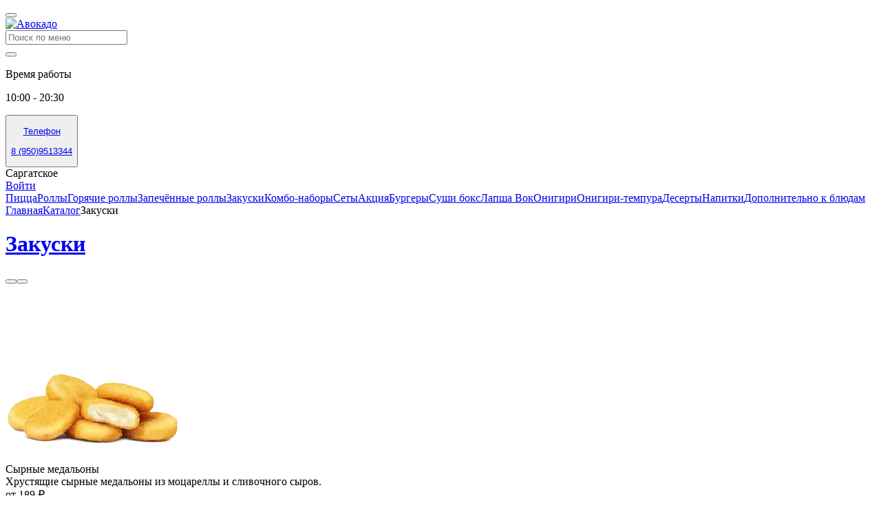

--- FILE ---
content_type: text/html;charset=utf-8
request_url: https://avocado-sarg.ru/catalog/zakyski
body_size: 18552
content:
<!DOCTYPE html><html  class="light desktop" lang="ru" style=""><head><meta charset="utf-8"><meta name="viewport" content="width=device-width, initial-scale=1.0, shrink-to-fit=no, viewport-fit=cover"><title>Закуски</title><link rel="preconnect" href="https://fonts.googleapis.com"><style>:root{--theme-font-family:"Roboto";--theme-color-primary:#42d7d9;--theme-color-primary-rgb:66 215 217;--border-radius-sm:4.14px;--border-radius:8.28px;--border-radius-md:12.42px;--border-radius-lg:16.56px;--border-radius-xl:24.84px;--border-radius-2xl:33.12px;--border-radius-3xl:49.68px;--object-fit:contain;--theme-background:#ffffff}</style><link rel="stylesheet" href="https://fonts.googleapis.com/css2?family=Roboto:wght@400;500;700&display=swap" crossorigin><style>:root{--desktop-header-height:5rem;--desktop-horizontal-menu-height:3.5rem;--mobile-header-height:3.5rem;--sticky-top-offset:0}:root.desktop{--sticky-top-offset:var(--desktop-header-height)}</style><style>swiper-container[data-v-a1caf826]::part(container){overflow:visible}</style><link rel="stylesheet" href="/_nuxt/entry.Vld5cVEP.css" crossorigin><style>:where(.i-ri\:account-circle-fill){display:inline-block;width:1em;height:1em;background-color:currentColor;-webkit-mask-image:var(--svg);mask-image:var(--svg);-webkit-mask-repeat:no-repeat;mask-repeat:no-repeat;-webkit-mask-size:100% 100%;mask-size:100% 100%;--svg:url("data:image/svg+xml,%3Csvg xmlns='http://www.w3.org/2000/svg' viewBox='0 0 24 24' width='24' height='24'%3E%3Cpath fill='black' d='M12 2c5.52 0 10 4.48 10 10s-4.48 10-10 10S2 17.52 2 12S6.48 2 12 2M6.023 15.416C7.491 17.606 9.695 19 12.16 19s4.669-1.393 6.136-3.584A8.97 8.97 0 0 0 12.16 13a8.97 8.97 0 0 0-6.137 2.416M12 11a3 3 0 1 0 0-6a3 3 0 0 0 0 6'/%3E%3C/svg%3E")}:where(.i-ri\:add-line){display:inline-block;width:1em;height:1em;background-color:currentColor;-webkit-mask-image:var(--svg);mask-image:var(--svg);-webkit-mask-repeat:no-repeat;mask-repeat:no-repeat;-webkit-mask-size:100% 100%;mask-size:100% 100%;--svg:url("data:image/svg+xml,%3Csvg xmlns='http://www.w3.org/2000/svg' viewBox='0 0 24 24' width='24' height='24'%3E%3Cpath fill='black' d='M11 11V5h2v6h6v2h-6v6h-2v-6H5v-2z'/%3E%3C/svg%3E")}:where(.i-ri\:arrow-down-s-fill){display:inline-block;width:1em;height:1em;background-color:currentColor;-webkit-mask-image:var(--svg);mask-image:var(--svg);-webkit-mask-repeat:no-repeat;mask-repeat:no-repeat;-webkit-mask-size:100% 100%;mask-size:100% 100%;--svg:url("data:image/svg+xml,%3Csvg xmlns='http://www.w3.org/2000/svg' viewBox='0 0 24 24' width='24' height='24'%3E%3Cpath fill='black' d='m12 16l-6-6h12z'/%3E%3C/svg%3E")}:where(.i-ri\:arrow-drop-down-line){display:inline-block;width:1em;height:1em;background-color:currentColor;-webkit-mask-image:var(--svg);mask-image:var(--svg);-webkit-mask-repeat:no-repeat;mask-repeat:no-repeat;-webkit-mask-size:100% 100%;mask-size:100% 100%;--svg:url("data:image/svg+xml,%3Csvg xmlns='http://www.w3.org/2000/svg' viewBox='0 0 24 24' width='24' height='24'%3E%3Cpath fill='black' d='m12 15l-4.243-4.242l1.415-1.414L12 12.172l2.828-2.828l1.415 1.414z'/%3E%3C/svg%3E")}:where(.i-ri\:arrow-right-s-line){display:inline-block;width:1em;height:1em;background-color:currentColor;-webkit-mask-image:var(--svg);mask-image:var(--svg);-webkit-mask-repeat:no-repeat;mask-repeat:no-repeat;-webkit-mask-size:100% 100%;mask-size:100% 100%;--svg:url("data:image/svg+xml,%3Csvg xmlns='http://www.w3.org/2000/svg' viewBox='0 0 24 24' width='24' height='24'%3E%3Cpath fill='black' d='m13.172 12l-4.95-4.95l1.414-1.413L16 12l-6.364 6.364l-1.414-1.415z'/%3E%3C/svg%3E")}:where(.i-ri\:arrow-up-down-line){display:inline-block;width:1em;height:1em;background-color:currentColor;-webkit-mask-image:var(--svg);mask-image:var(--svg);-webkit-mask-repeat:no-repeat;mask-repeat:no-repeat;-webkit-mask-size:100% 100%;mask-size:100% 100%;--svg:url("data:image/svg+xml,%3Csvg xmlns='http://www.w3.org/2000/svg' viewBox='0 0 24 24' width='24' height='24'%3E%3Cpath fill='black' d='m11.95 7.95l-1.414 1.414L8 6.828V20H6V6.828L3.466 9.364L2.05 7.95L7 3zm10 8.1L17 21l-4.95-4.95l1.414-1.414l2.537 2.536L16 4h2v13.172l2.536-2.536z'/%3E%3C/svg%3E")}:where(.i-ri\:filter-3-fill){display:inline-block;width:1em;height:1em;background-color:currentColor;-webkit-mask-image:var(--svg);mask-image:var(--svg);-webkit-mask-repeat:no-repeat;mask-repeat:no-repeat;-webkit-mask-size:100% 100%;mask-size:100% 100%;--svg:url("data:image/svg+xml,%3Csvg xmlns='http://www.w3.org/2000/svg' viewBox='0 0 24 24' width='24' height='24'%3E%3Cpath fill='black' d='M10 18h4v-2h-4zM3 6v2h18V6zm3 7h12v-2H6z'/%3E%3C/svg%3E")}:where(.i-ri\:loader-4-line){display:inline-block;width:1em;height:1em;background-color:currentColor;-webkit-mask-image:var(--svg);mask-image:var(--svg);-webkit-mask-repeat:no-repeat;mask-repeat:no-repeat;-webkit-mask-size:100% 100%;mask-size:100% 100%;--svg:url("data:image/svg+xml,%3Csvg xmlns='http://www.w3.org/2000/svg' viewBox='0 0 24 24' width='24' height='24'%3E%3Cpath fill='black' d='M18.364 5.636L16.95 7.05A7 7 0 1 0 19 12h2a9 9 0 1 1-2.636-6.364'/%3E%3C/svg%3E")}:where(.i-ri\:map-pin-2-fill){display:inline-block;width:1em;height:1em;background-color:currentColor;-webkit-mask-image:var(--svg);mask-image:var(--svg);-webkit-mask-repeat:no-repeat;mask-repeat:no-repeat;-webkit-mask-size:100% 100%;mask-size:100% 100%;--svg:url("data:image/svg+xml,%3Csvg xmlns='http://www.w3.org/2000/svg' viewBox='0 0 24 24' width='24' height='24'%3E%3Cpath fill='black' d='M18.364 17.364L12 23.728l-6.364-6.364a9 9 0 1 1 12.728 0M12 13a2 2 0 1 0 0-4a2 2 0 0 0 0 4'/%3E%3C/svg%3E")}:where(.i-ri\:map-pin-range-fill){display:inline-block;width:1em;height:1em;background-color:currentColor;-webkit-mask-image:var(--svg);mask-image:var(--svg);-webkit-mask-repeat:no-repeat;mask-repeat:no-repeat;-webkit-mask-size:100% 100%;mask-size:100% 100%;--svg:url("data:image/svg+xml,%3Csvg xmlns='http://www.w3.org/2000/svg' viewBox='0 0 24 24' width='24' height='24'%3E%3Cpath fill='black' d='M11 17.938A8.001 8.001 0 0 1 12 2a8 8 0 0 1 1 15.938v2.074c3.946.092 7 .723 7 1.488c0 .828-3.582 1.5-8 1.5s-8-.672-8-1.5c0-.765 3.054-1.396 7-1.488zM12 12a2 2 0 1 0 0-4a2 2 0 0 0 0 4'/%3E%3C/svg%3E")}:where(.i-ri\:menu-fill){display:inline-block;width:1em;height:1em;background-color:currentColor;-webkit-mask-image:var(--svg);mask-image:var(--svg);-webkit-mask-repeat:no-repeat;mask-repeat:no-repeat;-webkit-mask-size:100% 100%;mask-size:100% 100%;--svg:url("data:image/svg+xml,%3Csvg xmlns='http://www.w3.org/2000/svg' viewBox='0 0 24 24' width='24' height='24'%3E%3Cpath fill='black' d='M3 4h18v2H3zm0 7h18v2H3zm0 7h18v2H3z'/%3E%3C/svg%3E")}:where(.i-ri\:mobile-download-line){display:inline-block;width:1em;height:1em;background-color:currentColor;-webkit-mask-image:var(--svg);mask-image:var(--svg);-webkit-mask-repeat:no-repeat;mask-repeat:no-repeat;-webkit-mask-size:100% 100%;mask-size:100% 100%;--svg:url("data:image/svg+xml,%3Csvg xmlns='http://www.w3.org/2000/svg' viewBox='0 0 24 24' width='24' height='24'%3E%3Cpath fill='black' d='M7 4v16h10v-8h2v9a1 1 0 0 1-1 1H6a1 1 0 0 1-1-1V3a1 1 0 0 1 1-1h7v2zm12 2h3l-4 4l-4-4h3V2h2zm-6 12a1 1 0 1 1-2 0a1 1 0 0 1 2 0'/%3E%3C/svg%3E")}:where(.i-ri\:phone-fill){display:inline-block;width:1em;height:1em;background-color:currentColor;-webkit-mask-image:var(--svg);mask-image:var(--svg);-webkit-mask-repeat:no-repeat;mask-repeat:no-repeat;-webkit-mask-size:100% 100%;mask-size:100% 100%;--svg:url("data:image/svg+xml,%3Csvg xmlns='http://www.w3.org/2000/svg' viewBox='0 0 24 24' width='24' height='24'%3E%3Cpath fill='black' d='M21 16.42v3.536a1 1 0 0 1-.93.998Q19.415 21 19 21C10.163 21 3 13.837 3 5q0-.414.046-1.07A1 1 0 0 1 4.044 3H7.58a.5.5 0 0 1 .498.45q.034.344.064.552A13.9 13.9 0 0 0 9.35 8.003c.095.2.033.439-.147.567l-2.158 1.542a13.05 13.05 0 0 0 6.844 6.844l1.54-2.154a.46.46 0 0 1 .573-.149a13.9 13.9 0 0 0 4 1.205q.208.03.55.064a.5.5 0 0 1 .449.498'/%3E%3C/svg%3E")}:where(.i-ri\:search-line){display:inline-block;width:1em;height:1em;background-color:currentColor;-webkit-mask-image:var(--svg);mask-image:var(--svg);-webkit-mask-repeat:no-repeat;mask-repeat:no-repeat;-webkit-mask-size:100% 100%;mask-size:100% 100%;--svg:url("data:image/svg+xml,%3Csvg xmlns='http://www.w3.org/2000/svg' viewBox='0 0 24 24' width='24' height='24'%3E%3Cpath fill='black' d='m18.031 16.617l4.283 4.282l-1.415 1.415l-4.282-4.283A8.96 8.96 0 0 1 11 20c-4.968 0-9-4.032-9-9s4.032-9 9-9s9 4.032 9 9a8.96 8.96 0 0 1-1.969 5.617m-2.006-.742A6.98 6.98 0 0 0 18 11c0-3.867-3.133-7-7-7s-7 3.133-7 7s3.133 7 7 7a6.98 6.98 0 0 0 4.875-1.975z'/%3E%3C/svg%3E")}:where(.i-ri\:time-line){display:inline-block;width:1em;height:1em;background-color:currentColor;-webkit-mask-image:var(--svg);mask-image:var(--svg);-webkit-mask-repeat:no-repeat;mask-repeat:no-repeat;-webkit-mask-size:100% 100%;mask-size:100% 100%;--svg:url("data:image/svg+xml,%3Csvg xmlns='http://www.w3.org/2000/svg' viewBox='0 0 24 24' width='24' height='24'%3E%3Cpath fill='black' d='M12 22C6.477 22 2 17.523 2 12S6.477 2 12 2s10 4.477 10 10s-4.477 10-10 10m0-2a8 8 0 1 0 0-16a8 8 0 0 0 0 16m1-8h4v2h-6V7h2z'/%3E%3C/svg%3E")}</style><link rel="modulepreload" as="script" crossorigin href="/_nuxt/BT00qRzv.js"><link rel="modulepreload" as="script" crossorigin href="/_nuxt/JDBgJNVU.js"><link rel="modulepreload" as="script" crossorigin href="/_nuxt/C6CHT8FD.js"><link rel="modulepreload" as="script" crossorigin href="/_nuxt/C2BmTX8y.js"><link rel="modulepreload" as="script" crossorigin href="/_nuxt/X6XeJPzC.js"><link rel="modulepreload" as="script" crossorigin href="/_nuxt/2IamXQHM.js"><link rel="modulepreload" as="script" crossorigin href="/_nuxt/BrXqYywp.js"><link rel="modulepreload" as="script" crossorigin href="/_nuxt/CexxrQB4.js"><link rel="modulepreload" as="script" crossorigin href="/_nuxt/C5Ug107g.js"><link rel="modulepreload" as="script" crossorigin href="/_nuxt/D31Zq1sU.js"><link rel="modulepreload" as="script" crossorigin href="/_nuxt/CLn1TrBq.js"><link rel="modulepreload" as="script" crossorigin href="/_nuxt/DIU_m3td.js"><link rel="modulepreload" as="script" crossorigin href="/_nuxt/BqqudlL0.js"><link rel="modulepreload" as="script" crossorigin href="/_nuxt/DeEMwnyb.js"><link rel="modulepreload" as="script" crossorigin href="/_nuxt/CUVeIDw9.js"><link rel="modulepreload" as="script" crossorigin href="/_nuxt/CRGoX6Km.js"><link rel="modulepreload" as="script" crossorigin href="/_nuxt/BBmKf881.js"><link rel="modulepreload" as="script" crossorigin href="/_nuxt/yGlpm0kI.js"><link rel="modulepreload" as="script" crossorigin href="/_nuxt/DnvTs5Zw.js"><link rel="modulepreload" as="script" crossorigin href="/_nuxt/BWpGLqux.js"><link rel="modulepreload" as="script" crossorigin href="/_nuxt/CpX6oFsH.js"><link rel="modulepreload" as="script" crossorigin href="/_nuxt/EdIckZJm.js"><link rel="modulepreload" as="script" crossorigin href="/_nuxt/D2fmeW6n.js"><link rel="modulepreload" as="script" crossorigin href="/_nuxt/It9MeO-C.js"><link rel="modulepreload" as="script" crossorigin href="/_nuxt/xyXi08uS.js"><link rel="modulepreload" as="script" crossorigin href="/_nuxt/oEyqoVBU.js"><link rel="modulepreload" as="script" crossorigin href="/_nuxt/CulbzqSo.js"><link rel="modulepreload" as="script" crossorigin href="/_nuxt/4zLM-Z-C.js"><link rel="modulepreload" as="script" crossorigin href="/_nuxt/BEgiHV5V.js"><link rel="modulepreload" as="script" crossorigin href="/_nuxt/_207piSu.js"><link rel="modulepreload" as="script" crossorigin href="/_nuxt/F9TB7_yr.js"><link rel="modulepreload" as="script" crossorigin href="/_nuxt/Cn0A2Zxq.js"><link rel="modulepreload" as="script" crossorigin href="/_nuxt/5smfhBqQ.js"><link rel="preload" as="fetch" fetchpriority="low" crossorigin="anonymous" href="/_nuxt/builds/meta/b825c3a6-d3ba-4905-9ce0-be1937dd0638.json"><link rel="prefetch" as="script" crossorigin href="/_nuxt/DMRZeF9H.js"><link rel="prefetch" as="script" crossorigin href="/_nuxt/CaQaxM6T.js"><link rel="prefetch" as="script" crossorigin href="/_nuxt/CPCfhKZq.js"><link rel="prefetch" as="script" crossorigin href="/_nuxt/CjrnWpOU.js"><link rel="prefetch" as="script" crossorigin href="/_nuxt/CXu2bfH1.js"><link rel="prefetch" as="script" crossorigin href="/_nuxt/CFzbgFhk.js"><link rel="prefetch" as="style" crossorigin href="/_nuxt/QrCodeDialogContent.ekQmXD0D.css"><link rel="prefetch" as="script" crossorigin href="/_nuxt/CSUP2ZQZ.js"><link rel="prefetch" as="script" crossorigin href="/_nuxt/DCFB1dey.js"><link rel="prefetch" as="script" crossorigin href="/_nuxt/BZqXzuRb.js"><link rel="prefetch" as="script" crossorigin href="/_nuxt/BVXIqsVd.js"><link rel="prefetch" as="script" crossorigin href="/_nuxt/BVc3yi9v.js"><link rel="prefetch" as="script" crossorigin href="/_nuxt/CFY5aK_E.js"><link rel="prefetch" as="script" crossorigin href="/_nuxt/D-sh5H0w.js"><link rel="prefetch" as="script" crossorigin href="/_nuxt/CrHzwUts.js"><link rel="prefetch" as="script" crossorigin href="/_nuxt/Sss0E1yV.js"><link rel="prefetch" as="script" crossorigin href="/_nuxt/DLdGMlTw.js"><link rel="prefetch" as="script" crossorigin href="/_nuxt/KT9_iOyx.js"><link rel="prefetch" as="script" crossorigin href="/_nuxt/BA_Nl_x6.js"><link rel="prefetch" as="script" crossorigin href="/_nuxt/CIQDaI55.js"><link rel="prefetch" as="script" crossorigin href="/_nuxt/Bmet8L7i.js"><link rel="prefetch" as="script" crossorigin href="/_nuxt/DVHHDMVJ.js"><link rel="prefetch" as="script" crossorigin href="/_nuxt/D23cvvgz.js"><link rel="prefetch" as="script" crossorigin href="/_nuxt/DYge1HQg.js"><link rel="prefetch" as="script" crossorigin href="/_nuxt/CXp6rfkq.js"><link rel="prefetch" as="script" crossorigin href="/_nuxt/CyvVxvfy.js"><link rel="prefetch" as="script" crossorigin href="/_nuxt/BqeTAoUF.js"><meta name="robots" content="index, follow, max-image-preview:large, max-snippet:-1, max-video-preview:-1"><link rel="icon" href="https://image.vsem-edu-oblako.ru/upload/store/merchant590/160296608758cd0351bfdea15ae0d4f77a.png"><link rel="apple-touch-icon" href="https://image.vsem-edu-oblako.ru/upload/store/merchant590/160296608758cd0351bfdea15ae0d4f77a.png"><script></script><meta name="description" content="Авокадо Доставка вкусной еды "><meta name="keywords" content="Авокадо Доставка вкусной еды"><meta name="h1" content><meta property="og:title" content="Закуски"><meta property="og:description" content><meta property="og:image" content="https://image.vsem-edu-oblako.ru/upload/store/merchant590/20230406153551img28511681120088.jpg?w=600&h=450"><meta property="og:url" content="https://avocado-sarg.ru/catalog/zakyski"><script type="module" src="/_nuxt/BT00qRzv.js" crossorigin></script></head><body  style="background-color:var(--theme-background)" class=""><div id="__nuxt"><!--[--><!--[--><!--[--><div class="flex min-h-screen min-w-[900px] flex-col"><div class="sticky top-0 z-20"><!--[--><!----><header class="sticky top-0 z-20"><div class="relative z-10 flex h-(--desktop-header-height) items-center border-b bg-white px-4 py-4 2xl:px-12 dark:border-gray-800 dark:bg-black"><div class="desktop-container flex w-full items-center gap-3 xl:gap-8"><!--[--><button class="hover:bg-primary/20 hover:text-primary -m-2.5 inline-flex rounded p-2.5 transition" aria-label="Открыть меню"><span class="iconify i-ri:menu-fill icon" aria-hidden="true" style=""></span></button><!----><!--]--><div class="flex shrink-0 items-center gap-2"><a href="/" class="max-w-36 min-w-14 shrink-0 lg:max-w-none"><img src="https://vsem-edu-oblako.ru/upload/store/merchant590/png2023041016150400001681122467.png?w=600&amp;h=450" alt="Авокадо" class="rounded-sm max-h-14"></a><!----><!--[--><!--[--><!--[--><!--]--><!--v-if--><!--]--><!--]--></div><div class="grow"><form><div class="relative flex min-w-52 items-center"><div class="relative w-full"><input class="peer focus:border-primary focus:ring-primary/30 w-full rounded-md border border-solid border-gray-200 bg-white px-5 py-2 transition placeholder:text-gray-500 focus:ring-4 focus:outline-hidden disabled:cursor-not-allowed dark:border-gray-800 dark:bg-gray-950 dark:placeholder:text-gray-500 truncate pr-12 pl-4 h-11" placeholder="Поиск по меню" autocomplete="off" type="search" required><!----></div><button class="cursor bg-primary focus:border-primary focus:ring-primary/30 flex aspect-square min-h-10 items-center justify-center rounded-md p-0 transition focus:ring-4 absolute right-0 h-full" aria-label="Поиск"><span class="iconify i-ri:search-line icon text-white" aria-hidden="true" style=""></span></button></div></form></div><div class="flex max-w-96 items-center gap-2"><span class="iconify i-ri:time-line icon text-primary hidden xl:block" aria-hidden="true" style=""></span><div class="space-y-1 truncate whitespace-nowrap"><p class="text-xs leading-none text-gray-500 dark:text-gray-400"> Время работы </p><p class="text-sm leading-none! lg:text-base">10:00 - 20:30</p></div></div><!--[--><!--[--><!--[--><button class="flex items-center gap-2" data-state="closed" data-grace-area-trigger><!--[--><a class="flex max-w-80 items-center gap-2 text-left" href="tel:89509513344" target="_blank"><span class="iconify i-ri:phone-fill icon text-primary hidden xl:block" aria-hidden="true" style=""></span><div class="space-y-1"><p class="text-xs leading-none text-gray-500 dark:text-gray-400"> Телефон </p><p class="text-sm leading-none! lg:text-base">8 (950)9513344</p></div></a><span class="iconify i-ri:arrow-down-s-fill icon" aria-hidden="true" style=""></span><!--]--></button><!--v-if--><!--]--><!--]--><!--]--><div type="button" class="flex max-w-64 items-center gap-0.5 text-left lg:gap-2"><span class="iconify i-ri:map-pin-2-fill icon text-primary" aria-hidden="true" style=""></span><div class="line-clamp-4 w-min py-0.5 text-sm leading-none! lg:text-base">Саргатское</div><!----></div><a href="/profile" class="inline-flex border-gray-500 bg-white text-gray-900 hover:bg-gray-100 focus-visible:ring-gray-500/30 dark:border-gray-600 dark:bg-black dark:text-gray-300 dark:hover:bg-gray-900 disabled:cursor-not-allowed cursor-pointer items-center justify-center rounded-md border border-solid px-4 py-3 text-center leading-none transition focus-visible:ring-4 focus-visible:outline-hidden disabled:opacity-50 h-11" type="button"><div class="w-full"><!--[--><div class="flex items-center gap-1.5"><span class="iconify i-ri:account-circle-fill icon text-gray-600 dark:text-gray-500" aria-hidden="true" style=""></span><span class="hidden xl:inline">Войти</span></div><!--]--></div><span class="iconify i-ri:loader-4-line icon absolute animate-spin" aria-hidden="true" style="display:none;"></span></a></div></div></header><div class="bg-theme-background sticky top-(--desktop-header-height) z-10 flex h-(--desktop-horizontal-menu-height) w-full items-center"><div class="relative w-full max-w-full" data-v-a1caf826><swiper-container init="false" class="overflow-hidden flex gap-1.5 px-4" data-v-a1caf826><!--[--><!--[--><swiper-slide lazy="false" class="w-auto shrink-0"><!--[--><a href="/catalog/picca" class="aria-[current=page]:bg-primary block rounded border bg-white p-2.5 leading-none whitespace-nowrap aria-[current=page]:border-transparent aria-[current=page]:text-white dark:border-gray-800 dark:bg-gray-950">Пицца</a><!--]--></swiper-slide><swiper-slide lazy="false" class="w-auto shrink-0"><!--[--><a href="/catalog/rolli" class="aria-[current=page]:bg-primary block rounded border bg-white p-2.5 leading-none whitespace-nowrap aria-[current=page]:border-transparent aria-[current=page]:text-white dark:border-gray-800 dark:bg-gray-950">Роллы</a><!--]--></swiper-slide><swiper-slide lazy="false" class="w-auto shrink-0"><!--[--><a href="/catalog/goriachie-rolli" class="aria-[current=page]:bg-primary block rounded border bg-white p-2.5 leading-none whitespace-nowrap aria-[current=page]:border-transparent aria-[current=page]:text-white dark:border-gray-800 dark:bg-gray-950">Горячие роллы</a><!--]--></swiper-slide><swiper-slide lazy="false" class="w-auto shrink-0"><!--[--><a href="/catalog/zapechennie-rolli-" class="aria-[current=page]:bg-primary block rounded border bg-white p-2.5 leading-none whitespace-nowrap aria-[current=page]:border-transparent aria-[current=page]:text-white dark:border-gray-800 dark:bg-gray-950">Запечённые роллы</a><!--]--></swiper-slide><swiper-slide lazy="false" class="w-auto shrink-0"><!--[--><a aria-current="page" href="/catalog/zakyski" class="router-link-active router-link-exact-active aria-[current=page]:bg-primary block rounded border bg-white p-2.5 leading-none whitespace-nowrap aria-[current=page]:border-transparent aria-[current=page]:text-white dark:border-gray-800 dark:bg-gray-950">Закуски</a><!--]--></swiper-slide><swiper-slide lazy="false" class="w-auto shrink-0"><!--[--><a href="/catalog/kombo-nabori" class="aria-[current=page]:bg-primary block rounded border bg-white p-2.5 leading-none whitespace-nowrap aria-[current=page]:border-transparent aria-[current=page]:text-white dark:border-gray-800 dark:bg-gray-950">Комбо-наборы</a><!--]--></swiper-slide><swiper-slide lazy="false" class="w-auto shrink-0"><!--[--><a href="/catalog/seti" class="aria-[current=page]:bg-primary block rounded border bg-white p-2.5 leading-none whitespace-nowrap aria-[current=page]:border-transparent aria-[current=page]:text-white dark:border-gray-800 dark:bg-gray-950">Сеты</a><!--]--></swiper-slide><swiper-slide lazy="false" class="w-auto shrink-0"><!--[--><a href="/catalog/akciia" class="aria-[current=page]:bg-primary block rounded border bg-white p-2.5 leading-none whitespace-nowrap aria-[current=page]:border-transparent aria-[current=page]:text-white dark:border-gray-800 dark:bg-gray-950">Акция</a><!--]--></swiper-slide><swiper-slide lazy="false" class="w-auto shrink-0"><!--[--><a href="/catalog/byrgeri" class="aria-[current=page]:bg-primary block rounded border bg-white p-2.5 leading-none whitespace-nowrap aria-[current=page]:border-transparent aria-[current=page]:text-white dark:border-gray-800 dark:bg-gray-950">Бургеры</a><!--]--></swiper-slide><swiper-slide lazy="false" class="w-auto shrink-0"><!--[--><a href="/catalog/sushi-boks-" class="aria-[current=page]:bg-primary block rounded border bg-white p-2.5 leading-none whitespace-nowrap aria-[current=page]:border-transparent aria-[current=page]:text-white dark:border-gray-800 dark:bg-gray-950">Суши бокс</a><!--]--></swiper-slide><swiper-slide lazy="false" class="w-auto shrink-0"><!--[--><a href="/catalog/lapsha-vok" class="aria-[current=page]:bg-primary block rounded border bg-white p-2.5 leading-none whitespace-nowrap aria-[current=page]:border-transparent aria-[current=page]:text-white dark:border-gray-800 dark:bg-gray-950">Лапша Вок</a><!--]--></swiper-slide><swiper-slide lazy="false" class="w-auto shrink-0"><!--[--><a href="/catalog/onigiri" class="aria-[current=page]:bg-primary block rounded border bg-white p-2.5 leading-none whitespace-nowrap aria-[current=page]:border-transparent aria-[current=page]:text-white dark:border-gray-800 dark:bg-gray-950">Онигири</a><!--]--></swiper-slide><swiper-slide lazy="false" class="w-auto shrink-0"><!--[--><a href="/catalog/onigiri-tempyra" class="aria-[current=page]:bg-primary block rounded border bg-white p-2.5 leading-none whitespace-nowrap aria-[current=page]:border-transparent aria-[current=page]:text-white dark:border-gray-800 dark:bg-gray-950">Онигири-темпура</a><!--]--></swiper-slide><swiper-slide lazy="false" class="w-auto shrink-0"><!--[--><a href="/catalog/deserti-" class="aria-[current=page]:bg-primary block rounded border bg-white p-2.5 leading-none whitespace-nowrap aria-[current=page]:border-transparent aria-[current=page]:text-white dark:border-gray-800 dark:bg-gray-950">Десерты</a><!--]--></swiper-slide><swiper-slide lazy="false" class="w-auto shrink-0"><!--[--><a href="/catalog/napitki" class="aria-[current=page]:bg-primary block rounded border bg-white p-2.5 leading-none whitespace-nowrap aria-[current=page]:border-transparent aria-[current=page]:text-white dark:border-gray-800 dark:bg-gray-950">Напитки</a><!--]--></swiper-slide><swiper-slide lazy="false" class="w-auto shrink-0"><!--[--><a href="/catalog/dopolnitelno-k-bludam" class="aria-[current=page]:bg-primary block rounded border bg-white p-2.5 leading-none whitespace-nowrap aria-[current=page]:border-transparent aria-[current=page]:text-white dark:border-gray-800 dark:bg-gray-950">Дополнительно к блюдам</a><!--]--></swiper-slide><!--]--><!--]--></swiper-container><span data-v-a1caf826></span></div></div><!--]--></div><div class="desktop-container relative flex w-full"><!----><main class="mx-auto flex w-full max-w-[1570px] min-w-0 flex-col px-4 py-6 max-lg:pt-3 lg:px-6"><!--[--><div class="space-y-2.5"><div class="flex flex-wrap items-center gap-x-1 gap-y-0.5"><!--[--><!--[--><!----><a href="/" class="flex items-center gap-1 leading-none font-light whitespace-nowrap text-gray-600 transition dark:text-gray-400 hover:text-gray-900 dark:hover:text-gray-200">Главная</a><!--]--><!--[--><span class="iconify i-ri:arrow-right-s-line icon text-gray-400 dark:text-gray-500" aria-hidden="true" style=""></span><a href="/catalog" class="flex items-center gap-1 leading-none font-light whitespace-nowrap text-gray-600 transition dark:text-gray-400 hover:text-gray-900 dark:hover:text-gray-200">Каталог</a><!--]--><!--[--><span class="iconify i-ri:arrow-right-s-line icon text-gray-400 dark:text-gray-500" aria-hidden="true" style=""></span><span class="flex items-center gap-1 leading-none font-light whitespace-nowrap text-gray-600 transition dark:text-gray-400">Закуски</span><!--]--><!--]--></div><div class="scroll-mt-(--sticky-top-offset) space-y-4 md:space-y-6"><div class="flex flex-wrap items-center justify-between gap-4 2xl:flex-nowrap"><a aria-current="page" href="/catalog/zakyski" class="router-link-active router-link-exact-active block w-fit"><h1 class="text-2xl leading-none! md:text-3xl dark:text-white"><!--[-->Закуски<!--]--></h1></a><div class="relative flex items-center justify-between gap-2.5"><div class="flex items-center"><!--[--><!--[--><!--[--><!--[--><button class="flex h-10 w-[70px] items-center justify-center gap-1" id="reka-dropdown-menu-trigger-v-0-1-0" type="button" aria-haspopup="menu" aria-expanded="false" data-state="closed"><!--[--><span class="iconify i-ri:arrow-up-down-line icon" aria-hidden="true" style=""></span><span class="iconify i-ri:arrow-drop-down-line icon text-gray-500" aria-hidden="true" style=""></span><!--]--></button><!--v-if--><!--]--><!--]--><!--]--><!--[--><!--[--><!--[--><button class="relative flex h-10 min-w-[70px] items-center justify-center gap-1 rounded" id="reka-dropdown-menu-trigger-v-0-1-1" type="button" aria-haspopup="menu" aria-expanded="false" data-state="closed"><!--[--><!----><span class="iconify i-ri:filter-3-fill icon" aria-hidden="true" style=""></span><span class="iconify i-ri:arrow-drop-down-line icon text-gray-500" aria-hidden="true" style=""></span><!--]--></button><!--v-if--><!--]--><!--]--><!--]--><!--]--></div><div class="flex items-center gap-4"><!--[--><!--]--><!----></div></div></div><!----><div class="space-y-4 md:space-y-6"><!----><div class="grid grid-cols-[repeat(auto-fill,minmax(20rem,1fr))] gap-2"><!--[--><div class="group flex h-full flex-col overflow-hidden rounded-lg border bg-white dark:border-gray-800 dark:bg-gray-900"><div class="flex min-h-0 grow items-start"><div class="w-36 shrink-0 p-1.5"><div class="relative aspect-4/3 cursor-pointer overflow-hidden rounded-md"><img src="https://image.vsem-edu-oblako.ru/upload/store/merchant590/small/7516420220412193341371611761554761.jpg?w=600&amp;h=450" alt="Сырные медальоны" class="object-fit-custom h-full w-full transition duration-200 ease-linear group-hover:scale-110 group-hover:rotate-3"><!----><!----></div></div><div class="space-y-2 p-2.5"><!----><div class="leading-none text-gray-900 dark:text-white">Сырные медальоны</div><div class="flex items-center gap-2.5 empty:hidden"><!----><!----></div><div class="line-clamp-3 text-sm leading-tight whitespace-pre-line text-gray-500 dark:text-gray-400">Хрустящие сырные медальоны из моцареллы и сливочного сыров.</div></div></div><div class="flex items-center justify-between gap-4 p-2.5"><!----><div class="leading-none! whitespace-nowrap px-2.5 text-2xl"><!--[--><div class=""><span> от </span> 189 ₽</div><!----><!--]--></div><button class="bg-primary/25 text-primary flex h-11 items-center gap-2.5 rounded-lg px-5"><span class="iconify i-ri:add-line icon" aria-hidden="true" style=""></span> Добавить </button></div></div><div class="group flex h-full flex-col overflow-hidden rounded-lg border bg-white dark:border-gray-800 dark:bg-gray-900"><div class="flex min-h-0 grow items-start"><div class="w-36 shrink-0 p-1.5"><div class="relative aspect-4/3 cursor-pointer overflow-hidden rounded-md"><img src="https://image.vsem-edu-oblako.ru/upload/store/merchant590/small/u9exarcd7gm1720840114.jpg?w=600&amp;h=450" alt="Луковые кольца в панировке " class="object-fit-custom h-full w-full transition duration-200 ease-linear group-hover:scale-110 group-hover:rotate-3"><!----><!----></div></div><div class="space-y-2 p-2.5"><!----><div class="leading-none text-gray-900 dark:text-white">Луковые кольца в панировке </div><div class="flex items-center gap-2.5 empty:hidden"><!----><!----></div><div class="line-clamp-3 text-sm leading-tight whitespace-pre-line text-gray-500 dark:text-gray-400">Хрустящие, ароматные луковые кольца.</div></div></div><div class="flex items-center justify-between gap-4 p-2.5"><!----><div class="leading-none! whitespace-nowrap px-2.5 text-2xl"><!--[--><div class=""><span> от </span> 89 ₽</div><!----><!--]--></div><button class="bg-primary/25 text-primary flex h-11 items-center gap-2.5 rounded-lg px-5"><span class="iconify i-ri:add-line icon" aria-hidden="true" style=""></span> Добавить </button></div></div><div class="group flex h-full flex-col overflow-hidden rounded-lg border bg-white dark:border-gray-800 dark:bg-gray-900"><div class="flex min-h-0 grow items-start"><div class="w-36 shrink-0 p-1.5"><div class="relative aspect-4/3 cursor-pointer overflow-hidden rounded-md"><img src="https://image.vsem-edu-oblako.ru/upload/store/merchant590/small/img20230411wa00141682064307.jpg?w=600&amp;h=450" alt="Сырные палочки " class="object-fit-custom h-full w-full transition duration-200 ease-linear group-hover:scale-110 group-hover:rotate-3"><!----><!----></div></div><div class="space-y-2 p-2.5"><div class="flex flex-wrap gap-1"><!--[--><div class="w-fit max-w-full truncate rounded text-center leading-none px-1.5 py-0.5 text-xs" style="color:#fff;background-color:#0391ce;"><span>НОВИНКА</span></div><!--]--></div><div class="leading-none text-gray-900 dark:text-white">Сырные палочки </div><div class="flex items-center gap-2.5 empty:hidden"><!----><!----></div><div class="line-clamp-3 text-sm leading-tight whitespace-pre-line text-gray-500 dark:text-gray-400">Сыр моцарелла, панировка.</div></div></div><div class="flex items-center justify-between gap-4 p-2.5"><!----><div class="leading-none! whitespace-nowrap px-2.5 text-2xl"><!--[--><div class=""><span> от </span> 129 ₽</div><!----><!--]--></div><button class="bg-primary/25 text-primary flex h-11 items-center gap-2.5 rounded-lg px-5"><span class="iconify i-ri:add-line icon" aria-hidden="true" style=""></span> Добавить </button></div></div><div class="group flex h-full flex-col overflow-hidden rounded-lg border bg-white dark:border-gray-800 dark:bg-gray-900"><div class="flex min-h-0 grow items-start"><div class="w-36 shrink-0 p-1.5"><div class="relative aspect-4/3 cursor-pointer overflow-hidden rounded-md"><img src="https://image.vsem-edu-oblako.ru/upload/store/merchant590/small/20230406152730img283611681150484.jpg?w=600&amp;h=450" alt="Хрустящие креветки в панировке " class="object-fit-custom h-full w-full transition duration-200 ease-linear group-hover:scale-110 group-hover:rotate-3"><!----><!----></div></div><div class="space-y-2 p-2.5"><div class="flex flex-wrap gap-1"><!--[--><div class="w-fit max-w-full truncate rounded text-center leading-none px-1.5 py-0.5 text-xs" style="color:#fff;background-color:#0391ce;"><span>НОВИНКА</span></div><!--]--></div><div class="leading-none text-gray-900 dark:text-white">Хрустящие креветки в панировке </div><div class="flex items-center gap-2.5 empty:hidden"><!----><!----></div><!----></div></div><div class="flex items-center justify-between gap-4 p-2.5"><!----><div class="leading-none! whitespace-nowrap px-2.5 text-2xl"><!--[--><div class=""><span> от </span> 179 ₽</div><!----><!--]--></div><button class="bg-primary/25 text-primary flex h-11 items-center gap-2.5 rounded-lg px-5"><span class="iconify i-ri:add-line icon" aria-hidden="true" style=""></span> Добавить </button></div></div><div class="group flex h-full flex-col overflow-hidden rounded-lg border bg-white dark:border-gray-800 dark:bg-gray-900"><div class="flex min-h-0 grow items-start"><div class="w-36 shrink-0 p-1.5"><div class="relative aspect-4/3 cursor-pointer overflow-hidden rounded-md"><img src="https://image.vsem-edu-oblako.ru/upload/store/merchant590/small/20230406153551img28511681148704.jpg?w=600&amp;h=450" alt="Картофель фри " class="object-fit-custom h-full w-full transition duration-200 ease-linear group-hover:scale-110 group-hover:rotate-3"><!----><!----></div></div><div class="space-y-2 p-2.5"><!----><div class="leading-none text-gray-900 dark:text-white">Картофель фри </div><div class="flex items-center gap-2.5 empty:hidden"><!----><!----></div><div class="line-clamp-3 text-sm leading-tight whitespace-pre-line text-gray-500 dark:text-gray-400">Картофель фри</div></div></div><div class="flex items-center justify-between gap-4 p-2.5"><!----><div class="leading-none! whitespace-nowrap px-2.5 text-2xl"><!--[--><div class=""><span> от </span> 89 ₽</div><!----><!--]--></div><button class="bg-primary/25 text-primary flex h-11 items-center gap-2.5 rounded-lg px-5"><span class="iconify i-ri:add-line icon" aria-hidden="true" style=""></span> Добавить </button></div></div><div class="group flex h-full flex-col overflow-hidden rounded-lg border bg-white dark:border-gray-800 dark:bg-gray-900"><div class="flex min-h-0 grow items-start"><div class="w-36 shrink-0 p-1.5"><div class="relative aspect-4/3 cursor-pointer overflow-hidden rounded-md"><img src="https://image.vsem-edu-oblako.ru/upload/store/merchant590/small/20230406153029img28371681149208.jpg?w=600&amp;h=450" alt="Наггетсы куриные " class="object-fit-custom h-full w-full transition duration-200 ease-linear group-hover:scale-110 group-hover:rotate-3"><!----><!----></div></div><div class="space-y-2 p-2.5"><!----><div class="leading-none text-gray-900 dark:text-white">Наггетсы куриные </div><div class="flex items-center gap-2.5 empty:hidden"><!----><!----></div><!----></div></div><div class="flex items-center justify-between gap-4 p-2.5"><!----><div class="leading-none! whitespace-nowrap px-2.5 text-2xl"><!--[--><div class=""><span> от </span> 109 ₽</div><!----><!--]--></div><button class="bg-primary/25 text-primary flex h-11 items-center gap-2.5 rounded-lg px-5"><span class="iconify i-ri:add-line icon" aria-hidden="true" style=""></span> Добавить </button></div></div><div class="group flex h-full flex-col overflow-hidden rounded-lg border bg-white dark:border-gray-800 dark:bg-gray-900"><div class="flex min-h-0 grow items-start"><div class="w-36 shrink-0 p-1.5"><div class="relative aspect-4/3 cursor-pointer overflow-hidden rounded-md"><img src="https://image.vsem-edu-oblako.ru/upload/store/merchant590/small/1634613002unnamed5.png?w=600&amp;h=450" alt="Острые крылышки в панировке " class="object-fit-custom h-full w-full transition duration-200 ease-linear group-hover:scale-110 group-hover:rotate-3"><!----><!----></div></div><div class="space-y-2 p-2.5"><div class="flex flex-wrap gap-1"><!--[--><div class="w-fit max-w-full truncate rounded text-center leading-none px-1.5 py-0.5 text-xs" style="color:#fff;background-color:#0391ce;"><span>НОВИНКА</span></div><!--]--></div><div class="leading-none text-gray-900 dark:text-white">Острые крылышки в панировке </div><div class="flex items-center gap-2.5 empty:hidden"><!----><!----></div><div class="line-clamp-3 text-sm leading-tight whitespace-pre-line text-gray-500 dark:text-gray-400">3, 5 или 8 шт</div></div></div><div class="flex items-center justify-between gap-4 p-2.5"><!----><div class="leading-none! whitespace-nowrap px-2.5 text-2xl"><!--[--><div class=""><span> от </span> 239 ₽</div><!----><!--]--></div><button class="bg-primary/25 text-primary flex h-11 items-center gap-2.5 rounded-lg px-5"><span class="iconify i-ri:add-line icon" aria-hidden="true" style=""></span> Добавить </button></div></div><div class="group flex h-full flex-col overflow-hidden rounded-lg border bg-white dark:border-gray-800 dark:bg-gray-900"><div class="flex min-h-0 grow items-start"><div class="w-36 shrink-0 p-1.5"><div class="relative aspect-4/3 cursor-pointer overflow-hidden rounded-md"><img src="https://image.vsem-edu-oblako.ru/upload/store/merchant590/small/20230406153257img28471681149066.jpg?w=600&amp;h=450" alt="Картофель по деревенски " class="object-fit-custom h-full w-full transition duration-200 ease-linear group-hover:scale-110 group-hover:rotate-3"><!----><!----></div></div><div class="space-y-2 p-2.5"><!----><div class="leading-none text-gray-900 dark:text-white">Картофель по деревенски </div><div class="flex items-center gap-2.5 empty:hidden"><!----><!----></div><div class="line-clamp-3 text-sm leading-tight whitespace-pre-line text-gray-500 dark:text-gray-400">Картофель дольками в панировке</div></div></div><div class="flex items-center justify-between gap-4 p-2.5"><!----><div class="leading-none! whitespace-nowrap px-2.5 text-2xl"><!--[--><div class=""><span> от </span> 89 ₽</div><!----><!--]--></div><button class="bg-primary/25 text-primary flex h-11 items-center gap-2.5 rounded-lg px-5"><span class="iconify i-ri:add-line icon" aria-hidden="true" style=""></span> Добавить </button></div></div><!--]--></div><!----></div></div></div><!--]--></main><aside class="scrollbar-thin sticky top-(--sticky-top-offset) h-fit max-h-[calc(100vh-var(--sticky-top-offset))] min-h-0 shrink-0 overflow-x-hidden overflow-y-auto px-2 py-6 max-lg:pt-3 w-80 lg:w-[400px] lg:px-6" style="scrollbar-gutter:stable;"><!----><div class="space-y-3"><!--[--><button type="button" class="bg-primary flex items-center gap-2 rounded-md p-3 text-left"><div class="flex h-11 w-11 shrink-0 items-center justify-center rounded-full border-2 border-white"><span class="iconify i-ri:mobile-download-line icon text-white" aria-hidden="true" style=""></span></div><div class="text-sm leading-none font-bold text-white"> СКАЧАЙТЕ НАШЕ ПРИЛОЖЕНИЕ </div><div class="rounded bg-white px-3 py-1.5 leading-none text-black"> Скачать </div></button><!--[--><!--v-if--><!--]--><!--]--><section class="space-y-1.5"><div class="flex h-11 w-full rounded-md border bg-white dark:border-gray-800 dark:bg-gray-900" tabindex="-1" dir="ltr" style="outline:none;" role="radiogroup" aria-required="false"><!--[--><!--[--><!--[--><button data-reka-collection-item tabindex="-1" data-active role="radio" type="button" aria-checked="true" data-state="checked" value="delivery" class="data-[state=checked]:bg-primary h-full grow basis-0 cursor-pointer truncate rounded-md border-transparent bg-transparent px-2 leading-none text-gray-400 transition data-[state=checked]:text-white dark:text-gray-300"><span>Доставка</span></button><!--v-if--><!--]--><!--[--><button data-reka-collection-item tabindex="-1" role="radio" type="button" aria-checked="false" data-state="unchecked" value="pickup" class="data-[state=checked]:bg-primary h-full grow basis-0 cursor-pointer truncate rounded-md border-transparent bg-transparent px-2 leading-none text-gray-400 transition data-[state=checked]:text-white dark:text-gray-300"><span>Самовывоз</span></button><!--v-if--><!--]--><!--]--><!--]--><!--v-if--></div><button class="flex h-11 w-full items-center gap-3 rounded-md border bg-white px-2 dark:border-gray-800 dark:bg-gray-900"><span class="iconify i-ri:map-pin-range-fill icon text-primary" aria-hidden="true" style=""></span><span class="truncate"><!--[-->Указать адрес<!--]--></span><span class="iconify i-ri:arrow-right-s-line icon ml-auto" aria-hidden="true" style=""></span></button><!----><!----></section><!----></div></aside></div><footer class="mt-auto"><div class="border-t bg-white p-5 text-sm leading-tight dark:border-gray-800 dark:bg-gray-900"><div class="desktop-container space-y-5"><div class="grid grid-cols-12 gap-10"><div class="col-span-5 space-y-2.5"><div class="font-bold dark:text-white">Меню</div><div class="grid grid-cols-3 gap-2.5"><!--[--><a href="/catalog/picca" class="hover:text-primary transition hover:underline">Пицца</a><a href="/catalog/rolli" class="hover:text-primary transition hover:underline">Роллы</a><a href="/catalog/goriachie-rolli" class="hover:text-primary transition hover:underline">Горячие роллы</a><a href="/catalog/zapechennie-rolli-" class="hover:text-primary transition hover:underline">Запечённые роллы</a><a aria-current="page" href="/catalog/zakyski" class="router-link-active router-link-exact-active hover:text-primary transition hover:underline">Закуски</a><a href="/catalog/kombo-nabori" class="hover:text-primary transition hover:underline">Комбо-наборы</a><a href="/catalog/seti" class="hover:text-primary transition hover:underline">Сеты</a><a href="/catalog/akciia" class="hover:text-primary transition hover:underline">Акция</a><a href="/catalog/byrgeri" class="hover:text-primary transition hover:underline">Бургеры</a><a href="/catalog/sushi-boks-" class="hover:text-primary transition hover:underline">Суши бокс</a><a href="/catalog/lapsha-vok" class="hover:text-primary transition hover:underline">Лапша Вок</a><a href="/catalog/onigiri" class="hover:text-primary transition hover:underline">Онигири</a><a href="/catalog/onigiri-tempyra" class="hover:text-primary transition hover:underline">Онигири-темпура</a><a href="/catalog/deserti-" class="hover:text-primary transition hover:underline">Десерты</a><a href="/catalog/napitki" class="hover:text-primary transition hover:underline">Напитки</a><a href="/catalog/dopolnitelno-k-bludam" class="hover:text-primary transition hover:underline">Дополнительно к блюдам</a><!--]--></div></div><div class="col-span-2 space-y-2.5"><div class="font-bold dark:text-white">О заведении</div><div class="grid grid-cols-1 gap-2.5"><!--[--><a href="/actions" class="hover:text-primary transition hover:underline">Акции</a><a href="/info/13493" class="hover:text-primary transition hover:underline">Удаление аккаунта</a><a href="/articles" class="hover:text-primary transition hover:underline">Статьи</a><a href="/reviews" class="hover:text-primary transition hover:underline">Отзывы</a><!--]--></div></div><div class="col-span-2 space-y-5"><div class="space-y-2.5"><div class="font-bold dark:text-white">Адрес</div><ul class="space-y-1"><!--[--><li>рп. Саргатское, Октябрьская улица, 12а</li><li>рп. Красный Яр, ​Комсомольская, 44а</li><li>р.п. Любинский, Почтовая, 2</li><!--]--></ul></div><div class="space-y-2.5"><div class="font-bold dark:text-white">Телефон</div><div class="flex flex-col items-start gap-2.5"><!--[--><a href="tel:89509513344" class="hover:text-primary transition hover:underline">8 (950)9513344</a><a href="tel:89509547788" class="hover:text-primary transition hover:underline">8 (950)9547788</a><!--]--></div></div></div><div class="col-span-3 space-y-2.5"><div class="flex flex-wrap gap-2 empty:hidden"><!----><!----></div><div class="space-y-1.5"><div class="font-bold dark:text-white">Соцсети</div><div class="flex flex-wrap gap-2.5"><a href="https://vk.com/avocadosargatskoe" rel="noopener noreferrer" target="_blank" class="transition hover:scale-105"><img src="/images/vk.svg" alt="vk"></a><a href="https://t.me/av_sarg" rel="noopener noreferrer" target="_blank" class="transition hover:scale-105"><img src="/images/telegram.svg" alt="telegram"></a><!----></div></div><div class="space-y-1.5"><div class="font-bold dark:text-white">Скачать приложение</div><div class="flex flex-wrap gap-4"><a href="https://apps.apple.com/ru/app/авокадо-доставка-вкусной-еды/id6755881625" rel="noopener noreferrer" target="_blank" class="transition hover:scale-105"><img src="/images/app-ios.svg" alt="ios-app"></a><a href="https://app.vsem-edu.ru/merchant/590/app" rel="noopener noreferrer" target="_blank" class="transition hover:scale-105"><img src="/images/app-rustore.svg" alt="android-app"></a><!----></div></div></div></div><div class="grid grid-cols-3 items-center gap-10"><div><a href="/privacy" rel="noopener noreferrer" target="_blank" class="hover:text-primary text-sm text-gray-500 underline underline-offset-2 transition dark:text-gray-500">Политика конфиденциальности</a></div><div class="text-center"><a href="/" class="inline-block shrink-0"><img src="https://vsem-edu-oblako.ru/upload/store/merchant590/png2023041016150400001681122467.png?w=600&amp;h=450" alt="Логотип" class="max-w-36 rounded-sm"></a></div><div class="text-right"><span></span></div></div></div></div></footer><template><!----></template></div><span></span><!----><!--]--><!----><!--]--><!--]--></div><div id="teleports"></div><script type="application/json" data-nuxt-data="nuxt-app" data-ssr="true" id="__NUXT_DATA__">[["ShallowReactive",1],{"data":2,"state":162,"once":174,"_errors":178,"serverRendered":76,"path":180,"pinia":181},["ShallowReactive",3],{"getProducts:9859604":4},{"products":5,"seo":160},[6,30,45,78,95,111,130,150],{"id":7,"name":8,"image":9,"description":10,"basePrice":11,"basePriceOld":12,"price":11,"priceOld":12,"weight":12,"sizes":13,"stickers":12,"modifiers":12,"hasModifiers":25,"nutritionalValue":12,"disabled":25,"gallery":26,"categoryId":-1,"seo":28,"ingredients":-1,"unit":29},"102485287","Сырные медальоны","https://image.vsem-edu-oblako.ru/upload/store/merchant590/small/7516420220412193341371611761554761.jpg?w=600&h=450","Хрустящие сырные медальоны из моцареллы и сливочного сыров.",189,null,[14,17,21],{"id":15,"name":16,"price":11,"priceOld":12,"weight":12},"408055","3 шт",{"id":18,"name":19,"price":20,"priceOld":12,"weight":12},"433061","5шт",289,{"id":22,"name":23,"price":24,"priceOld":12,"weight":12},"467228","7 шт",389,false,[9,27],"https://image.vsem-edu-oblako.ru/upload/store/merchant590/7516420220412193341371611761554531.jpg",{},"0",{"id":31,"name":32,"image":33,"description":34,"basePrice":35,"basePriceOld":12,"price":35,"priceOld":12,"weight":12,"sizes":36,"stickers":12,"modifiers":12,"hasModifiers":25,"nutritionalValue":12,"disabled":25,"gallery":12,"categoryId":-1,"seo":44,"ingredients":-1,"unit":29},"102485204","Луковые кольца в панировке ","https://image.vsem-edu-oblako.ru/upload/store/merchant590/small/u9exarcd7gm1720840114.jpg?w=600&h=450","Хрустящие, ароматные луковые кольца.",89,[37,38,40],{"id":15,"name":16,"price":35,"priceOld":12,"weight":12},{"id":18,"name":19,"price":39,"priceOld":12,"weight":12},129,{"id":41,"name":42,"price":43,"priceOld":12,"weight":12},"7109","9 шт",209,{},{"id":46,"name":47,"image":48,"description":49,"basePrice":39,"basePriceOld":12,"price":39,"priceOld":12,"weight":12,"sizes":50,"stickers":56,"modifiers":60,"hasModifiers":76,"nutritionalValue":12,"disabled":25,"gallery":12,"categoryId":-1,"seo":77,"ingredients":-1,"unit":29},"102184834","Сырные палочки ","https://image.vsem-edu-oblako.ru/upload/store/merchant590/small/img20230411wa00141682064307.jpg?w=600&h=450","Сыр моцарелла, панировка.",[51,52,53],{"id":15,"name":16,"price":39,"priceOld":12,"weight":12},{"id":18,"name":19,"price":11,"priceOld":12,"weight":12},{"id":54,"name":55,"price":20,"priceOld":12,"weight":12},"434361","8шт",[57],{"name":58,"color":59},"НОВИНКА","#0391ce",[61],{"id":62,"name":63,"modifiers":64,"min":75,"max":12},"64994","Соусы",[65,70],{"id":66,"name":67,"price":68,"image":69,"disabled":25},"518504","Сырный соус ",35,"1623725089927f630168574e6eaa8db1744fbeb089.jpg",{"id":71,"name":72,"price":73,"image":74,"disabled":25},"518505","Кетчуп ",30,"1623725142ebde211ec5e67343e5b1b3084c4da28c.gif",0,true,{},{"id":79,"name":80,"image":81,"description":82,"basePrice":83,"basePriceOld":12,"price":83,"priceOld":12,"weight":12,"sizes":84,"stickers":92,"modifiers":12,"hasModifiers":25,"nutritionalValue":12,"disabled":25,"gallery":12,"categoryId":-1,"seo":94,"ingredients":-1,"unit":29},"102178421","Хрустящие креветки в панировке ","https://image.vsem-edu-oblako.ru/upload/store/merchant590/small/20230406152730img283611681150484.jpg?w=600&h=450","",179,[85,86,90],{"id":15,"name":16,"price":83,"priceOld":12,"weight":12},{"id":87,"name":88,"price":89,"priceOld":12,"weight":12},"7108","5 шт",269,{"id":22,"name":23,"price":91,"priceOld":12,"weight":12},359,[93],{"name":58,"color":59},{},{"id":96,"name":97,"image":98,"description":97,"basePrice":35,"basePriceOld":12,"price":35,"priceOld":12,"weight":12,"sizes":99,"stickers":12,"modifiers":12,"hasModifiers":25,"nutritionalValue":12,"disabled":25,"gallery":12,"categoryId":-1,"seo":110,"ingredients":-1,"unit":29},"102178334","Картофель фри ","https://image.vsem-edu-oblako.ru/upload/store/merchant590/small/20230406153551img28511681148704.jpg?w=600&h=450",[100,103,106],{"id":101,"name":102,"price":35,"priceOld":12,"weight":12},"7105","Малый",{"id":104,"name":105,"price":39,"priceOld":12,"weight":12},"7106","Стандартный",{"id":107,"name":108,"price":109,"priceOld":12,"weight":12},"7107","Большой",199,{},{"id":112,"name":113,"image":114,"description":82,"basePrice":115,"basePriceOld":12,"price":115,"priceOld":12,"weight":12,"sizes":116,"stickers":12,"modifiers":124,"hasModifiers":76,"nutritionalValue":12,"disabled":25,"gallery":12,"categoryId":-1,"seo":129,"ingredients":-1,"unit":29},"100170164","Наггетсы куриные ","https://image.vsem-edu-oblako.ru/upload/store/merchant590/small/20230406153029img28371681149208.jpg?w=600&h=450",109,[117,118,120],{"id":87,"name":88,"price":115,"priceOld":12,"weight":12},{"id":41,"name":42,"price":119,"priceOld":12,"weight":12},169,{"id":121,"name":122,"price":123,"priceOld":12,"weight":12},"7110","15 шт",259,[125],{"id":62,"name":63,"modifiers":126,"min":75,"max":12},[127,128],{"id":66,"name":67,"price":68,"image":69,"disabled":25},{"id":71,"name":72,"price":73,"image":74,"disabled":25},{},{"id":131,"name":132,"image":133,"description":134,"basePrice":135,"basePriceOld":12,"price":135,"priceOld":12,"weight":12,"sizes":136,"stickers":142,"modifiers":144,"hasModifiers":76,"nutritionalValue":12,"disabled":25,"gallery":12,"categoryId":-1,"seo":149,"ingredients":-1,"unit":29},"101816159","Острые крылышки в панировке ","https://image.vsem-edu-oblako.ru/upload/store/merchant590/small/1634613002unnamed5.png?w=600&h=450","3, 5 или 8 шт",239,[137,138,140],{"id":15,"name":16,"price":135,"priceOld":12,"weight":12},{"id":87,"name":88,"price":139,"priceOld":12,"weight":12},379,{"id":54,"name":55,"price":141,"priceOld":12,"weight":12},589,[143],{"name":58,"color":59},[145],{"id":62,"name":63,"modifiers":146,"min":75,"max":12},[147,148],{"id":66,"name":67,"price":68,"image":69,"disabled":25},{"id":71,"name":72,"price":73,"image":74,"disabled":25},{},{"id":151,"name":152,"image":153,"description":154,"basePrice":35,"basePriceOld":12,"price":35,"priceOld":12,"weight":12,"sizes":155,"stickers":12,"modifiers":12,"hasModifiers":25,"nutritionalValue":12,"disabled":25,"gallery":12,"categoryId":-1,"seo":159,"ingredients":-1,"unit":29},"102178335","Картофель по деревенски ","https://image.vsem-edu-oblako.ru/upload/store/merchant590/small/20230406153257img28471681149066.jpg?w=600&h=450","Картофель дольками в панировке ",[156,157,158],{"id":101,"name":102,"price":35,"priceOld":12,"weight":12},{"id":104,"name":105,"price":39,"priceOld":12,"weight":12},{"id":107,"name":108,"price":109,"priceOld":12,"weight":12},{},{"title":161},"Закуски",["Reactive",163],{"$srightColumnIsCollaped":25,"$sshowDesktopNav":25,"$scityModal":25,"$sswiperRegistered":25,"$sswiperLoading":25,"$sswiperModules":164,"$sgetProducts:9859604":5,"$ssite-config":166},["ShallowRef",165],[],{"_priority":167,"env":171,"name":172,"url":173},{"name":168,"env":169,"url":170},-10,-15,-4,"production","nuxt-app","https://avocado-sarg.ru/",["Set",175,176,177],"$Yytzoe4mub","$zXact-7X7a","$PYHgQirW1L",["ShallowReactive",179],{"getProducts:9859604":-1},"/catalog/zakyski",{"app":182,"order":652,"auth":761,"cordova":767,"vk":770,"telegram":774,"customer":776,"toast":780,"catalog":784,"cart":793},{"deviceId":183,"cookieMerchantKey":185,"merchant":187,"parentMerchant":646,"merchantSettings":647,"merchantLoaded":648,"merchantLoading":649,"merchantId":651},["Ref",184],"eadb3dc6-5ac6-401c-b0ed-52bac994552d",["EmptyRef",186],"_",["Ref",188],["Reactive",189],{"id":190,"name":191,"domains":192,"city":195,"region":196,"useRegionForAddressSuggestions":25,"isManyMerchants":25,"coordinates":197,"merchantKey":200,"countryCode":201,"timezone":202,"contactPhones":203,"logo":206,"favicon":207,"salePoints":208,"customPages":227,"categories":232,"seo":346,"seoCatalog":349,"apps":350,"social":353,"orderTypes":357,"branches":364,"theme":365,"themeSettings":408,"workingHours":437,"orderFields":454,"messages":471,"currency":473,"auth":476,"asapOnly":25,"services":477,"customContent":489,"whiteLabelDisabled":25,"deliveryZones":491,"deliveryZonesEnabled":76,"bonusesSystemDisabled":76,"orderProgress":25,"mobileApps":615,"reviews":624,"promocodeDisabled":25,"stories":625,"hideSales":25,"hideArticles":25,"sameTimeForAllDeliveryZones":25,"orderTimes":626,"orderReleaseTime":634,"deliveryTimeReserve":634,"pickupTime":532,"hideOrderTimer":25,"serviceFee":635,"loyaltyConstructor":636,"units":637,"bonusSystemEnabled":25,"whiteLabel":76,"promocodeIsActive":76},590,"Авокадо",[193,194],"avocado-sarg.ru","resto590.ve-oblako.ru","Саргатское","Омская область",[198,199],73.496626,55.609995,"2fa9fd649031d05eee16da7730c5270b","RU","Asia/Omsk",[204,205],"8 (950)9513344","8 (950)9547788","https://vsem-edu-oblako.ru/upload/store/merchant590/png2023041016150400001681122467.png?w=600&h=450","https://image.vsem-edu-oblako.ru/upload/store/merchant590/160296608758cd0351bfdea15ae0d4f77a.png",[209,215,221],{"id":210,"name":211,"coordinates":212,"dinein":25,"default":25},457,"рп. Саргатское, Октябрьская улица, 12а",{"latitude":213,"longitude":214},55.610016,73.496608,{"id":216,"name":217,"coordinates":218,"dinein":76,"default":25},2794,"рп. Красный Яр, ​Комсомольская, 44а",{"latitude":219,"longitude":220},55.244511,72.930535,{"id":222,"name":223,"coordinates":224,"dinein":25,"default":25},5407,"р.п. Любинский, Почтовая, 2",{"latitude":225,"longitude":226},55.15605,72.691367,[228],{"id":229,"name":230,"slug":231},13493,"Удаление аккаунта","udalenie-akkaunta",[233,241,248,255,262,268,276,283,290,297,304,311,318,325,332,339],{"id":234,"name":235,"h1":12,"slug":236,"image":237,"description":12,"status":238,"children":239,"position":240},9851760,"Пицца","picca","https://image.vsem-edu-oblako.ru/upload/store/merchant590/20230406150813img28231681118395.jpg?w=600&h=450","publish",[],1,{"id":242,"name":243,"h1":12,"slug":244,"image":245,"description":12,"status":238,"children":246,"position":247},9851761,"Роллы","rolli","https://image.vsem-edu-oblako.ru/upload/store/merchant590/20230406125113img26811681118206.jpg?w=600&h=450",[],2,{"id":249,"name":250,"h1":12,"slug":251,"image":252,"description":12,"status":238,"children":253,"position":254},9851762,"Горячие роллы","goriachie-rolli","https://image.vsem-edu-oblako.ru/upload/store/merchant590/20230406144543img27981681117771.jpg?w=600&h=450",[],3,{"id":256,"name":257,"h1":12,"slug":258,"image":259,"description":12,"status":238,"children":260,"position":261},10071492,"Запечённые роллы","zapechennie-rolli-","https://image.vsem-edu-oblako.ru/upload/store/merchant590/mechta1658408223.jpg?w=600&h=450",[],4,{"id":263,"name":161,"h1":12,"slug":264,"image":265,"description":12,"status":238,"children":266,"position":267},9859604,"zakyski","https://image.vsem-edu-oblako.ru/upload/store/merchant590/20230406153551img28511681120088.jpg?w=600&h=450",[],5,{"id":269,"name":270,"h1":12,"slug":271,"image":272,"description":273,"status":238,"children":274,"position":275},9859605,"Комбо-наборы","kombo-nabori","https://image.vsem-edu-oblako.ru/upload/store/merchant590/20230406154846img28561681119524.jpg?w=600&h=450","Выгодные предложения",[],6,{"id":277,"name":278,"h1":12,"slug":279,"image":280,"description":12,"status":238,"children":281,"position":282},9859642,"Сеты","seti","https://image.vsem-edu-oblako.ru/upload/store/merchant590/326fbed33f7c46b38bcea86800ec29f41681117828.jpg?w=600&h=450",[],7,{"id":284,"name":285,"h1":12,"slug":286,"image":287,"description":12,"status":238,"children":288,"position":289},10090740,"Акция","akciia","https://image.vsem-edu-oblako.ru/upload/store/merchant590/2023041417110900001681470906.png?w=600&h=450",[],8,{"id":291,"name":292,"h1":12,"slug":293,"image":294,"description":12,"status":238,"children":295,"position":296},10062949,"Бургеры","byrgeri","https://image.vsem-edu-oblako.ru/upload/store/merchant590/recept5112nf2l1681119207.jpg?w=600&h=450",[],9,{"id":298,"name":299,"h1":12,"slug":300,"image":301,"description":12,"status":238,"children":302,"position":303},10131340,"Суши бокс","sushi-boks-","https://image.vsem-edu-oblako.ru/upload/store/merchant590/img79211731045148.jpg?w=600&h=450",[],10,{"id":305,"name":306,"h1":12,"slug":307,"image":308,"description":12,"status":238,"children":309,"position":310},10048415,"Лапша Вок","lapsha-vok","https://image.vsem-edu-oblako.ru/upload/store/merchant590/1634988812catalogsfile111l.jpg?w=600&h=450",[],11,{"id":312,"name":313,"h1":12,"slug":314,"image":315,"description":12,"status":238,"children":316,"position":317},10105022,"Онигири","onigiri","https://image.vsem-edu-oblako.ru/upload/store/merchant590/img20231024wa00721698340534.jpg?w=600&h=450",[],12,{"id":319,"name":320,"h1":12,"slug":321,"image":322,"description":12,"status":238,"children":323,"position":324},10137724,"Онигири-темпура","onigiri-tempyra","https://image.vsem-edu-oblako.ru/upload/store/merchant590/4e7f2a939ec96fc408c2bb29fc9472401739290333.jpeg?w=600&h=450",[],13,{"id":326,"name":327,"h1":12,"slug":328,"image":329,"description":12,"status":238,"children":330,"position":331},10111902,"Десерты","deserti-","https://image.vsem-edu-oblako.ru/upload/store/merchant590/i20240208t1258541707375590.6361707375590.jpeg?w=600&h=450",[],14,{"id":333,"name":334,"h1":12,"slug":335,"image":336,"description":12,"status":238,"children":337,"position":338},9909907,"Напитки","napitki","https://image.vsem-edu-oblako.ru/upload/store/merchant590/96605f42831a4114af56c8c0bae174811676716161.jpg?w=600&h=450",[],15,{"id":340,"name":341,"h1":12,"slug":342,"image":343,"description":12,"status":238,"children":344,"position":345},9851763,"Дополнительно к блюдам","dopolnitelno-k-bludam","https://image.vsem-edu-oblako.ru/upload/store/merchant590/soysaucegingerandwasabionawoodenstandwithchopsticksondarkrusticbackground22076862071681120291.jpg?w=600&h=450",[],16,{"title":347,"description":347,"keywords":348,"h1":82},"Авокадо Доставка вкусной еды ","Авокадо Доставка вкусной еды",{"title":12,"description":12,"keywords":12},{"android":351,"ios":352},"https://app.vsem-edu.ru/merchant/590/app","https://apps.apple.com/ru/app/авокадо-доставка-вкусной-еды/id6755881625",{"vk":354,"telegram":355,"whatsapp":12,"ok":356,"youtube":12},"https://vk.com/avocadosargatskoe","https://t.me/av_sarg","https://ok.ru/profile/581090765736?utm_campaign=android_share&utm_content=profile",[358,361],{"label":359,"code":360},"Доставка","delivery",{"label":362,"code":363},"Самовывоз","pickup",[],{"desktop":366,"mobile":395},{"primaryColor":367,"fontFamily":368,"borderRadiusRatio":369,"dark":25,"productCard":370,"carouselProductCard":372,"header":374,"footer":376,"background":378,"homePage":380,"images":387,"showQRCode":25,"leftColumn":389,"rightColumn":390,"addressSelectRequired":25,"categoryDescriptionPosition":391,"categoryCard":392,"showLeadTime":25,"productDetailsMode":394,"showLastOrderedProducts":76},"#42d7d9","Roboto",0.69,{"type":371},"detailed",{"type":373},"default",{"type":375},"minimalistic",{"type":377},"logoCenter",{"fixed":25,"image":12,"color":379},"#ffffff",{"products":381,"categories":382,"stories":383,"banners":384,"addressSelect":385,"search":386},{"show":76},{"show":76},{"show":25},{"show":76},{"show":76},{"show":76},{"objectFit":388},"contain",{"hide":76},{"collapsed":25},"top",{"type":393},"medium","page",{"primaryColor":367,"fontFamily":368,"borderRadiusRatio":369,"dark":25,"productCard":396,"carouselProductCard":397,"homePage":398,"background":405,"images":406,"showQRCode":25,"addressSelectRequired":25,"categoryDescriptionPosition":391,"categoryCard":407,"showLeadTime":25,"showLastOrderedProducts":76},{"type":371},{"type":373},{"products":399,"categories":400,"stories":401,"banners":402,"addressSelect":403,"search":404},{"show":76},{"show":76},{"show":25},{"show":76},{"show":76},{"show":76},{"fixed":25,"image":12,"color":379},{"objectFit":388},{"type":393},{"style":409,"homePage":418,"catalog":433},{"desktop":410,"mobile":416},{"color":367,"color_custom":367,"font":368,"custom_font":411,"colorScheme":412,"backgroundOption":413,"borderRadius":415},"Gotham Pro","light",{"type":414},"standard","69",{"color":367,"color_custom":367,"font":368,"custom_font":411,"colorScheme":412,"backgroundOption":417,"borderRadius":415},{"type":414},{"desktop":419,"mobile":430},{"headerDisplay":420,"sliderType":421,"menuDisplay":422,"placeHorizontal":423,"footerDisplay":424,"bg":379,"addrReq":425,"hideRight":82,"dishInCarousel":426,"cookingTime":427,"categoryTile":428,"recentOrder":429},"minimal","banner","tileAndCarousel","1","center","can_skip","short","dont_output","average","output",{"sliderType":421,"menuDisplay":422,"turnQR":431,"search":432,"addrAndDT":432,"addrReq":425,"bg":379,"dishInCarousel":426,"cookingTime":427,"categoryTile":428,"recentOrder":429},"off","display",{"desktop":434,"mobile":436},{"dishCardDisplay":371,"imageDisplayMode":388,"descriptionPosition":435,"openFullItem":371},"up",{"dishCardDisplay":371,"imageDisplayMode":388,"descriptionPosition":435},[438,441,443,445,448,450,452],{"day":439,"hours":440},"monday","10:00 - 20:30",{"day":442,"hours":440},"tuesday",{"day":444,"hours":440},"wednesday",{"day":446,"hours":447},"thursday","10:00 - 20:00",{"day":449,"hours":447},"friday",{"day":451,"hours":440},"saturday",{"day":453,"hours":440},"sunday",{"building":455,"entrance":457,"doorphone":459,"floor":461,"flat":463,"persons":465,"call":467,"carNumber":469},{"active":25,"label":456},"Корпус",{"active":76,"label":458},"Подъезд",{"active":25,"label":460},"Домофон",{"active":25,"label":462},"Этаж",{"active":76,"label":464},"Квартира",{"active":25,"label":466},"Кол-во персон",{"active":25,"label":468},"Не перезванивать",{"active":25,"label":470},"Номер авто",{"successfulOrder":472},"Ваш заказ оформлен. В случае необходимости изменения времени доставки, мы Вам перезвоним.",{"code":474,"symbol":475},"RUB","₽",{"required":25,"telegram":76,"vk":25,"recaptcha":25,"flashCall":25,"personalTelegram":12},{"ymaps":478,"onesignal":480,"yandexAppMetrica":482,"yandexMetrica":483,"yandexSmartCaptcha":484,"topMailRu":485,"cdp":12,"yandexReviewsCounter":486,"2gisReviewsCounter":487,"vk":488},{"apiKey":479},"119bb83c-286f-4d7c-aa03-8f9136224a00",{"appId":481},"3aa598f1-4d0f-470e-8766-41a7ee324ff6",{"apiKey":12},{"counterId":12},{"clientKey":12},{"id":12},{"id":12},{"id":12},{"clientId":12},{"js":12,"html":12,"metaTags":490},[],[492,499,507,511,515,519,523,526,531,534,540,543,546,549,553,559,563,566,569,572,576,579,583,588,591,596,599,603,609,612],{"name":493,"displayName":493,"disabled":25,"deliveryCost":494,"deliveryTime":495,"minOrderSum":496,"freeDeliverySum":497,"payments":498},"Красный Яр",100,"20",500,1000,[],{"name":500,"displayName":501,"disabled":25,"deliveryCost":502,"deliveryTime":503,"minOrderSum":504,"freeDeliverySum":505,"payments":506},"Любино-Малороссы ( до училища )","Любино-Малороссы (до уч.)",300,"60",1500,7000,[],{"name":508,"displayName":508,"disabled":25,"deliveryCost":509,"deliveryTime":503,"minOrderSum":504,"freeDeliverySum":505,"payments":510},"Любино-Малороссы",350,[],{"name":512,"displayName":512,"disabled":25,"deliveryCost":513,"deliveryTime":503,"minOrderSum":504,"freeDeliverySum":505,"payments":514},"Любино-Малороссы (Рассвет)",400,[],{"name":516,"displayName":516,"disabled":25,"deliveryCost":513,"deliveryTime":503,"minOrderSum":517,"freeDeliverySum":505,"payments":518},"Новоархангелка",1800,[],{"name":520,"displayName":520,"disabled":25,"deliveryCost":502,"deliveryTime":503,"minOrderSum":521,"freeDeliverySum":505,"payments":522},"Авлы",1600,[],{"name":524,"displayName":524,"disabled":25,"deliveryCost":509,"deliveryTime":503,"minOrderSum":521,"freeDeliverySum":505,"payments":525},"Северо-Любинский",[],{"name":527,"displayName":527,"disabled":25,"deliveryCost":528,"deliveryTime":503,"minOrderSum":529,"freeDeliverySum":505,"payments":530},"Казанка",450,1700,[],{"name":195,"displayName":195,"disabled":25,"deliveryCost":494,"deliveryTime":532,"minOrderSum":496,"freeDeliverySum":497,"payments":533},"40",[],{"name":535,"displayName":535,"disabled":25,"deliveryCost":536,"deliveryTime":537,"minOrderSum":529,"freeDeliverySum":538,"payments":539},"Нижнеиртышское",600,"120",8000,[],{"name":541,"displayName":541,"disabled":25,"deliveryCost":528,"deliveryTime":503,"minOrderSum":521,"freeDeliverySum":505,"payments":542},"Увальная Бития",[],{"name":544,"displayName":544,"disabled":25,"deliveryCost":502,"deliveryTime":503,"minOrderSum":521,"freeDeliverySum":505,"payments":545},"Красный путь",[],{"name":547,"displayName":547,"disabled":25,"deliveryCost":528,"deliveryTime":503,"minOrderSum":529,"freeDeliverySum":505,"payments":548},"Ивановка",[],{"name":550,"displayName":550,"disabled":25,"deliveryCost":496,"deliveryTime":551,"minOrderSum":517,"freeDeliverySum":505,"payments":552},"Верблюжье","80",[],{"name":554,"displayName":554,"disabled":25,"deliveryCost":555,"deliveryTime":556,"minOrderSum":557,"freeDeliverySum":505,"payments":558},"Андреевка",700,"150",2200,[],{"name":560,"displayName":560,"disabled":25,"deliveryCost":502,"deliveryTime":561,"minOrderSum":521,"freeDeliverySum":505,"payments":562},"Калачёвка","50",[],{"name":564,"displayName":564,"disabled":25,"deliveryCost":509,"deliveryTime":503,"minOrderSum":521,"freeDeliverySum":505,"payments":565},"Заготзерно",[],{"name":567,"displayName":567,"disabled":25,"deliveryCost":502,"deliveryTime":503,"minOrderSum":521,"freeDeliverySum":505,"payments":568},"Кушайлы",[],{"name":570,"displayName":570,"disabled":25,"deliveryCost":494,"deliveryTime":532,"minOrderSum":496,"freeDeliverySum":497,"payments":571},"Любинский",[],{"name":573,"displayName":573,"disabled":25,"deliveryCost":574,"deliveryTime":503,"minOrderSum":504,"freeDeliverySum":505,"payments":575},"Покровка",250,[],{"name":577,"displayName":577,"disabled":25,"deliveryCost":509,"deliveryTime":503,"minOrderSum":529,"freeDeliverySum":505,"payments":578},"Протопоповка",[],{"name":580,"displayName":580,"disabled":25,"deliveryCost":496,"deliveryTime":581,"minOrderSum":517,"freeDeliverySum":505,"payments":582},"Филатовка","90",[],{"name":584,"displayName":584,"disabled":25,"deliveryCost":555,"deliveryTime":585,"minOrderSum":586,"freeDeliverySum":538,"payments":587},"Замелетёновка","180",2300,[],{"name":589,"displayName":589,"disabled":76,"deliveryCost":536,"deliveryTime":581,"minOrderSum":517,"freeDeliverySum":505,"payments":590},"Астрахановка",[],{"name":592,"displayName":592,"disabled":76,"deliveryCost":593,"deliveryTime":581,"minOrderSum":557,"freeDeliverySum":594,"payments":595},"Боголюбовка",800,9000,[],{"name":597,"displayName":597,"disabled":25,"deliveryCost":536,"deliveryTime":581,"minOrderSum":517,"freeDeliverySum":505,"payments":598},"Камышловский",[],{"name":600,"displayName":600,"disabled":25,"deliveryCost":528,"deliveryTime":581,"minOrderSum":601,"freeDeliverySum":538,"payments":602},"Центрально-Любинский",1900,[],{"name":604,"displayName":604,"disabled":25,"deliveryCost":605,"deliveryTime":585,"minOrderSum":606,"freeDeliverySum":607,"payments":608},"Пролетарский",750,2500,10000,[],{"name":610,"displayName":610,"disabled":25,"deliveryCost":555,"deliveryTime":585,"minOrderSum":586,"freeDeliverySum":607,"payments":611},"Шандровка",[],{"name":613,"displayName":613,"disabled":25,"deliveryCost":555,"deliveryTime":585,"minOrderSum":586,"freeDeliverySum":607,"payments":614},"Лагерь им.П.Ильичёва",[],{"android":616,"ios":619,"button":620,"desktopWidget":621},{"logo":617,"name":618,"url":351,"description":82,"apk":12},"https://is1-ssl.mzstatic.com/image/thumb/Purple221/v4/3e/31/f4/3e31f4a7-ee16-e4ff-6399-6d3346a34df2/AppIcon-0-0-1x_U007emarketing-0-11-0-0-85-220.png/200x200ia-75.webp","Авокадо-доставка вкусной еды",{"logo":617,"name":618,"url":352,"description":82},{"text":82},{"isActive":76,"title":622,"description":12,"image":623},"Скачивай приложение Авокадо ","https://image.vsem-edu-oblako.ru/upload/store/merchant590/screenshot20251204180648telegram1764850063.jpg",{"enabled":76,"foodRating":76},[],{"delivery":627,"pickup":628,"kitchenPressure":631},{"time":73,"interval":73},{"time":629,"interval":630},40,20,{"delivery":632,"pickup":633},{"time":75,"interval":75},{"time":75,"interval":75},"30",{"isActive":25},{"active":76},[638,640,642,644],{"id":240,"label":639},"гр.",{"id":247,"label":641},"кг.",{"id":254,"label":643},"л.",{"id":261,"label":645},"мл.",["EmptyRef",186],["EmptyRef",186],["Ref",76],["EmptyRef",650],"false",["Ref",190],{"dateList":653,"form":749,"addressModal":754,"addressModalRedirectAfterSuccess":755,"dateTimeDialog":756,"showCarNumber":757,"carNumber":758,"carNumberRegion":760},["Ref",654],["Reactive",655],[656,659,662,665,668,671,674,677,680,683,686,689,692,695,698,701,704,707,710,713,716,719,722,725,728,731,734,737,740,743,746],{"label":657,"value":658},"22 Января","2026-01-22",{"label":660,"value":661},"23 Января","2026-01-23",{"label":663,"value":664},"24 Января","2026-01-24",{"label":666,"value":667},"25 Января","2026-01-25",{"label":669,"value":670},"26 Января","2026-01-26",{"label":672,"value":673},"27 Января","2026-01-27",{"label":675,"value":676},"28 Января","2026-01-28",{"label":678,"value":679},"29 Января","2026-01-29",{"label":681,"value":682},"30 Января","2026-01-30",{"label":684,"value":685},"31 Января","2026-01-31",{"label":687,"value":688},"01 Февраля","2026-02-01",{"label":690,"value":691},"02 Февраля","2026-02-02",{"label":693,"value":694},"03 Февраля","2026-02-03",{"label":696,"value":697},"04 Февраля","2026-02-04",{"label":699,"value":700},"05 Февраля","2026-02-05",{"label":702,"value":703},"06 Февраля","2026-02-06",{"label":705,"value":706},"07 Февраля","2026-02-07",{"label":708,"value":709},"08 Февраля","2026-02-08",{"label":711,"value":712},"09 Февраля","2026-02-09",{"label":714,"value":715},"10 Февраля","2026-02-10",{"label":717,"value":718},"11 Февраля","2026-02-11",{"label":720,"value":721},"12 Февраля","2026-02-12",{"label":723,"value":724},"13 Февраля","2026-02-13",{"label":726,"value":727},"14 Февраля","2026-02-14",{"label":729,"value":730},"15 Февраля","2026-02-15",{"label":732,"value":733},"16 Февраля","2026-02-16",{"label":735,"value":736},"17 Февраля","2026-02-17",{"label":738,"value":739},"18 Февраля","2026-02-18",{"label":741,"value":742},"19 Февраля","2026-02-19",{"label":744,"value":745},"20 Февраля","2026-02-20",{"label":747,"value":748},"21 Февраля","2026-02-21",["Ref",750],["Reactive",751],{"orderTypeCode":360,"asap":76,"persons":75,"address":752,"utm":753,"dineinPointId":216,"date":12},{},{},["EmptyRef",650],["EmptyRef",186],["EmptyRef",650],["Ref",76],["EmptyRef",759],"\"\"",["EmptyRef",759],{"token":762,"isAuthenticated":764,"authModal":765,"pushToken":766},["EmptyRef",763],"null",["EmptyRef",650],["EmptyRef",650],["EmptyRef",186],{"isCordovaApp":768,"deviceReady":769},["EmptyRef",650],["EmptyRef",650],{"isVkApp":771,"groupId":772,"vkBridge":773},["EmptyRef",650],["EmptyRef",763],["EmptyRef",763],{"isTelegramApp":775},["EmptyRef",650],{"profile":777,"bonuses":778,"agreement":779},["EmptyRef",186],["EmptyRef",186],["EmptyRef",650],{"toasts":781},["Ref",782],["Reactive",783],[],{"productModal":785,"productId":786,"productList":787,"observableCategories":788,"productsRating":791,"cartIndex":792},["EmptyRef",650],["EmptyRef",763],["EmptyRef",763],["Ref",789],["Reactive",790],["Map"],["EmptyRef",763],["EmptyRef",763],{"cart":794,"cartPending":795,"cartReady":796,"giftList":797,"recommendations":798,"giftModal":799},["EmptyRef",186],["EmptyRef",650],["EmptyRef",650],["EmptyRef",763],["EmptyRef",763],["EmptyRef",650]]</script><script>window.__NUXT__={};window.__NUXT__.config={public:{LEGACY_BACKEND:"https://vsem-edu-oblako.ru",MODERN_BACKEND:"https://apiv2.vsem-edu-oblako.ru",DEV_DOMAIN:"https://bodo.vsem-edu-oblako.ru",RECAPTCHA_SITE_KEY:"6LfkWr4dAAAAAKcwem5IKSiGMOcV13MppbsuHbfj",S3_BACKET_NAME:"vsemedu","nuxt-scripts":{version:"",defaultScriptOptions:{trigger:"onNuxtReady"}},device:{defaultUserAgent:"Mozilla/5.0 (Macintosh; Intel Mac OS X 10_13_2) AppleWebKit/537.36 (KHTML, like Gecko) Chrome/64.0.3282.39 Safari/537.36",enabled:true,refreshOnResize:false},vWave:{directive:"wave",color:"currentColor",initialOpacity:.2,finalOpacity:.1,duration:.4,dissolveDuration:.15,waitForRelease:true,easing:"ease-out",cancellationPeriod:75,trigger:"auto",tagName:"div",disabled:false,respectDisabledAttribute:true,respectPrefersReducedMotion:true,stopPropagation:false}},app:{baseURL:"/",buildId:"b825c3a6-d3ba-4905-9ce0-be1937dd0638",buildAssetsDir:"/_nuxt/",cdnURL:""}}</script></body></html>

--- FILE ---
content_type: text/javascript; charset=utf-8
request_url: https://avocado-sarg.ru/_nuxt/BrXqYywp.js
body_size: 2425
content:
import{d as w,D,o as n,w as h,g as y,e,a3 as j,b as _,a5 as E,u as N,U as k,av as q,r as z,c as a,a9 as S,n as u,t as c,F as g,l as x,aR as O,bb as F,f as t,ap as v,au as Q,M as A,C as V,N as G,aJ as M,p as B,aQ as P,aa as Z,aI as J,A as L}from"./BT00qRzv.js";import{_ as R}from"./CexxrQB4.js";import{_ as U}from"./C5Ug107g.js";const W={class:"flex items-center gap-1.5 text-base leading-tight text-red-500 underline-offset-4 hover:underline"},H=w({__name:"ClearCartButton",setup(o){async function d(){await N().$api.clearCart(),await k().fetchCart()}return(m,r)=>{const p=E,l=R;return n(),D(l,{onConfirm:d},{trigger:h(()=>[e("button",W,[j(m.$slots,"default",{},()=>[_(p,{class:"text-xl",name:"ri:delete-bin-2-fill"}),r[0]||(r[0]=y(" Очистить корзину ",-1))])])]),title:h(()=>[...r[1]||(r[1]=[y(" Очистить корзину ",-1)])]),description:h(()=>[...r[2]||(r[2]=[y("Подтвердите действие",-1)])]),_:3})}}}),Qe=Object.assign(H,{__name:"ClearCartButton"}),K={class:"flex items-start gap-4"},X=["src","alt"],Y={class:"space-y-2"},ee={class:"space-y-1"},te={class:"leading-none"},se={class:"flex flex-wrap items-center gap-1 text-sm leading-none text-gray-400 dark:text-gray-400"},ne={key:0},ie={key:1,class:"inline-flex items-center gap-1"},ae={class:"space-y-2"},oe={class:"flex items-center gap-2"},le={class:"relative grid min-w-10 place-items-center text-center text-xl"},re={class:"flex flex-wrap items-center gap-x-2"},ce={key:0,class:"leading-none whitespace-nowrap text-gray-400 line-through decoration-red-500 dark:text-gray-400"},de=w({__name:"CartItem",props:{item:{}},setup(o){const d=o,m=q(),r=z(!1);async function p(i){try{r.value=!0;const s={item:d.item,quantity:i};await N().$api.changeQuantity(s),Q().emit("cartItemQuantityChanged",{payload:s}),await k().fetchCart()}finally{r.value=!1}}function l(){if(!d.item.isGift){if(m.isDesktop&&!A().openProductDetailsInModal)return V(G(`/product/${d.item.id}?cartIndex=${d.item.index}`));M().showProductModal(d.item.id,[],d.item.index)}}return(i,s)=>{const f=E,C=U;return n(),a("div",K,[e("div",{class:S(["aspect-4/3 w-28 shrink-0",{"cursor-pointer transition-opacity hover:opacity-80":!o.item.isGift}]),onClick:l},[o.item.image?(n(),a("img",{key:0,loading:"lazy",src:o.item.image,alt:o.item.name,class:"object-fit-custom h-full w-full rounded-md"},null,8,X)):u("",!0)],2),e("div",Y,[e("div",ee,[e("div",te,c(o.item.name),1),e("div",se,[o.item.size?(n(),a("span",ne,c(o.item.size.name),1)):u("",!0),o.item.modifiers?(n(),a("span",ie,[s[2]||(s[2]=y(" + добавки ",-1)),_(C,null,{trigger:h(()=>[_(f,{class:"text-xl",name:"ri:information-fill"})]),content:h(()=>[e("div",ae,[(n(!0),a(g,null,x(o.item.modifiers,(b,I)=>(n(),a("div",{key:I,class:"w-max max-w-44 space-y-1 leading-none"},[e("div",null,c(I),1),(n(!0),a(g,null,x(b,($,T)=>(n(),a("div",{key:T},[y(" - "+c($.name)+" ",1),$.quantity>1?(n(),a(g,{key:0},[y(" (x"+c($.quantity)+") ",1)],64)):u("",!0)]))),128))]))),128))])]),_:1})])):u("",!0)])]),o.item.isGift?u("",!0):(n(),a(g,{key:0},[e("div",oe,[e("button",{type:"button",class:"inline-flex",onClick:s[0]||(s[0]=b=>p(-1))},[_(f,{name:"ri:subtract-line"})]),e("div",le,[O(_(f,{class:"absolute h-5 w-5 animate-spin",name:"ri:loader-4-line"},null,512),[[F,t(r)]]),e("span",{class:S({"opacity-0":t(r)})},c(o.item.quantity),3)]),e("button",{type:"button",class:"inline-flex",onClick:s[1]||(s[1]=b=>p(1))},[_(f,{name:"ri:add-line"})])]),e("div",re,[o.item.priceOld?(n(),a("span",ce,c(("money"in i?i.money:t(v))(o.item.priceOld*o.item.quantity)),1)):u("",!0),e("span",{class:S(["text-lg leading-none whitespace-nowrap",{"font-bold":o.item.priceOld}])},c(("money"in i?i.money:t(v))(o.item.sum)),3)])],64))])])}}}),ue=Object.assign(de,{__name:"CartItem"}),me={key:0,class:"divide-y dark:divide-gray-800"},pe=w({__name:"CartItems",setup(o){const d=k();return(m,r)=>{const p=ue,l=P("auto-animate");return("isNotEmpty"in m?m.isNotEmpty:t(B))(t(d).cart?.items)?O((n(),a("div",me,[(n(!0),a(g,null,x(t(d).cart.items,i=>(n(),D(p,{key:i.index,item:i,class:"py-4"},null,8,["item"]))),128))])),[[l]]):u("",!0)}}}),Ve=Object.assign(pe,{__name:"CartItems"}),_e={class:"leading-none! font-bold lg:text-xl"},ye=w({__name:"CheckoutSubtitle",setup(o){return(d,m)=>(n(),a("h2",_e,[j(d.$slots,"default")]))}}),fe=Object.assign(ye,{__name:"CheckoutSubtitle"}),ve={key:0,class:"space-y-2"},ge={key:0,class:"mb-5 space-y-2"},he={class:"flex flex-wrap gap-1.5"},be={class:"space-y-1.5"},we={class:"flex justify-between gap-2"},xe={class:"whitespace-nowrap"},ke={key:0,class:"flex justify-between gap-2"},Ce={class:"whitespace-nowrap"},$e={class:"flex justify-between gap-2"},Se={class:"whitespace-nowrap"},je={key:0,class:"flex justify-between gap-2"},Ie={class:"whitespace-nowrap"},De={key:1,class:"flex justify-between gap-2"},Ee={class:"whitespace-nowrap"},Ne={key:2,class:"flex justify-between gap-2"},Oe={class:"whitespace-nowrap"},Ae={class:"flex justify-between gap-2 font-bold"},Be={class:"whitespace-nowrap"},Te=w({__name:"CartTotal",setup(o){const d=Z(),m=J(),r=A(),p=k(),l=L(()=>p.cart);return(i,s)=>{const f=fe;return t(l)?(n(),a("section",ve,[("isNotEmpty"in i?i.isNotEmpty:t(B))(t(l).promotions)?(n(),a("div",ge,[_(f,null,{default:h(()=>[...s[0]||(s[0]=[y(" Применённые акции ",-1)])]),_:1}),e("ul",he,[(n(!0),a(g,null,x(t(l).promotions,(C,b)=>(n(),a("div",{key:b,class:"rounded border bg-white px-1.5 py-1 leading-none dark:border-gray-800 dark:bg-gray-800"},c(C),1))),128))])])):u("",!0),j(i.$slots,"title",{},()=>[_(f,null,{default:h(()=>[...s[1]||(s[1]=[y(" Детали заказа ",-1)])]),_:1})]),e("div",be,[e("div",we,[s[2]||(s[2]=e("div",null,"Товаров на сумму",-1)),e("div",xe,c(("money"in i?i.money:t(v))(t(l).itemsCostWithoutDiscount)),1)]),t(m).isDelivery&&(t(m).selectedDeliveryZone||!t(r).merchant.deliveryZonesEnabled)?(n(),a("div",ke,[s[3]||(s[3]=e("div",null,"Доставка",-1)),e("div",Ce,c(("money"in i?i.money:t(v))(t(l).deliveryCost||0)),1)])):u("",!0),e("div",$e,[s[4]||(s[4]=e("div",null,"Скидка",-1)),e("div",Se,c(("money"in i?i.money:t(v))(t(l).discount||0)),1)]),t(r).merchant.bonusSystemEnabled?(n(),a(g,{key:1},[t(l).bonusesEarned&&t(d).isAuthenticated?(n(),a("div",je,[s[5]||(s[5]=e("div",null,"Вернётся бонусами",-1)),e("div",Ie,"+ "+c(t(l).bonusesEarned),1)])):u("",!0),t(l).bonusesSpent?(n(),a("div",De,[s[6]||(s[6]=e("div",null,"Списано бонусов",-1)),e("div",Ee,"- "+c(t(l).bonusesSpent),1)])):u("",!0)],64)):u("",!0),t(r).merchant.serviceFee.isActive?(n(),a("div",Ne,[s[7]||(s[7]=e("div",null,"Сервисный сбор",-1)),e("div",Oe,c(("money"in i?i.money:t(v))(t(l).serviceFeeSum)),1)])):u("",!0),e("div",Ae,[s[8]||(s[8]=e("div",{class:"leading-none! lg:text-lg"},"Итого",-1)),e("div",Be,c(("money"in i?i.money:t(v))(t(l).total)),1)])])])):u("",!0)}}}),Ge=Object.assign(Te,{__name:"CartTotal"});export{Qe as _,Ve as a,Ge as b,fe as c};


--- FILE ---
content_type: text/javascript; charset=utf-8
request_url: https://avocado-sarg.ru/_nuxt/BBmKf881.js
body_size: 4219
content:
import{a as J}from"./DeEMwnyb.js";import{cE as U,r as x,aq as I,cF as Q,aW as K,d as C,b$ as Z,aX as w,cG as G,a3 as q,A as g,aY as ee,Y as te,D as _,o as v,w as y,f as n,c1 as oe,cH as re,cI as ae,B as V,b_ as F,b as m,c7 as ne,bf as N,cx as se,g as le,t as S,j as ie,c5 as ue,cJ as ce,bi as de,az as Y,bT as pe,bc as fe,bd as ye,bh as ve,cj as _e,a$ as ge,cK as me,bY as he,M as L,n as B,p as H,a5 as R,H as be,e as D,aa as Ce,am as Te,c as M,a9 as $,N as j,h as xe}from"./BT00qRzv.js";function qe(r,t){const e=U(!1,300),a=x(null),o=Q();function i(){a.value=null,e.value=!1}function l(u,c){const f=u.currentTarget,s={x:u.clientX,y:u.clientY},d=we(s,f.getBoundingClientRect()),p=Pe(s,d),h=ke(c.getBoundingClientRect()),T=Be([...p,...h]);a.value=T,e.value=!0}return I(u=>{if(r.value&&t.value){const c=s=>l(s,t.value),f=s=>l(s,r.value);r.value.addEventListener("pointerleave",c),t.value.addEventListener("pointerleave",f),u(()=>{r.value?.removeEventListener("pointerleave",c),t.value?.removeEventListener("pointerleave",f)})}}),I(u=>{if(a.value){const c=f=>{if(!a.value||!(f.target instanceof Element))return;const s=f.target,d={x:f.clientX,y:f.clientY},p=r.value?.contains(s)||t.value?.contains(s),h=!De(d,a.value),T=!!s.closest("[data-grace-area-trigger]");p?i():(h||T)&&(i(),o.trigger())};r.value?.ownerDocument.addEventListener("pointermove",c),u(()=>r.value?.ownerDocument.removeEventListener("pointermove",c))}}),{isPointerInTransit:e,onPointerExit:o.on}}function we(r,t){const e=Math.abs(t.top-r.y),a=Math.abs(t.bottom-r.y),o=Math.abs(t.right-r.x),i=Math.abs(t.left-r.x);switch(Math.min(e,a,o,i)){case i:return"left";case o:return"right";case e:return"top";case a:return"bottom";default:throw new Error("unreachable")}}function Pe(r,t,e=5){const a=[];switch(t){case"top":a.push({x:r.x-e,y:r.y+e},{x:r.x+e,y:r.y+e});break;case"bottom":a.push({x:r.x-e,y:r.y-e},{x:r.x+e,y:r.y-e});break;case"left":a.push({x:r.x+e,y:r.y-e},{x:r.x+e,y:r.y+e});break;case"right":a.push({x:r.x-e,y:r.y-e},{x:r.x-e,y:r.y+e});break}return a}function ke(r){const{top:t,right:e,bottom:a,left:o}=r;return[{x:o,y:t},{x:e,y:t},{x:e,y:a},{x:o,y:a}]}function De(r,t){const{x:e,y:a}=r;let o=!1;for(let i=0,l=t.length-1;i<t.length;l=i++){const u=t[i].x,c=t[i].y,f=t[l].x,s=t[l].y;c>a!=s>a&&e<(f-u)*(a-c)/(s-c)+u&&(o=!o)}return o}function Be(r){const t=r.slice();return t.sort((e,a)=>e.x<a.x?-1:e.x>a.x?1:e.y<a.y?-1:e.y>a.y?1:0),Se(t)}function Se(r){if(r.length<=1)return r.slice();const t=[];for(let a=0;a<r.length;a++){const o=r[a];for(;t.length>=2;){const i=t[t.length-1],l=t[t.length-2];if((i.x-l.x)*(o.y-l.y)>=(i.y-l.y)*(o.x-l.x))t.pop();else break}t.push(o)}t.pop();const e=[];for(let a=r.length-1;a>=0;a--){const o=r[a];for(;e.length>=2;){const i=e[e.length-1],l=e[e.length-2];if((i.x-l.x)*(o.y-l.y)>=(i.y-l.y)*(o.x-l.x))e.pop();else break}e.push(o)}return e.pop(),t.length===1&&e.length===1&&t[0].x===e[0].x&&t[0].y===e[0].y?t:t.concat(e)}const[A,Ne]=K("TooltipProvider");var Ee=C({inheritAttrs:!1,__name:"TooltipProvider",props:{delayDuration:{type:Number,required:!1,default:700},skipDelayDuration:{type:Number,required:!1,default:300},disableHoverableContent:{type:Boolean,required:!1,default:!1},disableClosingTrigger:{type:Boolean,required:!1},disabled:{type:Boolean,required:!1},ignoreNonKeyboardFocus:{type:Boolean,required:!1,default:!1}},setup(r){const t=r,{delayDuration:e,skipDelayDuration:a,disableHoverableContent:o,disableClosingTrigger:i,ignoreNonKeyboardFocus:l,disabled:u}=Z(t);w();const c=x(!0),f=x(!1),{start:s,stop:d}=G(()=>{c.value=!0},a,{immediate:!1});return Ne({isOpenDelayed:c,delayDuration:e,onOpen(){d(),c.value=!1},onClose(){s()},isPointerInTransitRef:f,disableHoverableContent:o,disableClosingTrigger:i,disabled:u,ignoreNonKeyboardFocus:l}),(p,h)=>q(p.$slots,"default")}}),Oe=Ee;const z="tooltip.open",[E,He]=K("TooltipRoot");var Le=C({__name:"TooltipRoot",props:{defaultOpen:{type:Boolean,required:!1,default:!1},open:{type:Boolean,required:!1,default:void 0},delayDuration:{type:Number,required:!1,default:void 0},disableHoverableContent:{type:Boolean,required:!1,default:void 0},disableClosingTrigger:{type:Boolean,required:!1,default:void 0},disabled:{type:Boolean,required:!1,default:void 0},ignoreNonKeyboardFocus:{type:Boolean,required:!1,default:void 0}},emits:["update:open"],setup(r,{emit:t}){const e=r,a=t;w();const o=A(),i=g(()=>e.disableHoverableContent??o.disableHoverableContent.value),l=g(()=>e.disableClosingTrigger??o.disableClosingTrigger.value),u=g(()=>e.disabled??o.disabled.value),c=g(()=>e.delayDuration??o.delayDuration.value),f=g(()=>e.ignoreNonKeyboardFocus??o.ignoreNonKeyboardFocus.value),s=ee(e,"open",a,{defaultValue:e.defaultOpen,passive:e.open===void 0});te(s,k=>{o.onClose&&(k?(o.onOpen(),document.dispatchEvent(new CustomEvent(z))):o.onClose())});const d=x(!1),p=x(),h=g(()=>s.value?d.value?"delayed-open":"instant-open":"closed"),{start:T,stop:P}=G(()=>{d.value=!0,s.value=!0},c,{immediate:!1});function b(){P(),d.value=!1,s.value=!0}function O(){P(),s.value=!1}function X(){T()}return He({contentId:"",open:s,stateAttribute:h,trigger:p,onTriggerChange(k){p.value=k},onTriggerEnter(){o.isOpenDelayed.value?X():b()},onTriggerLeave(){i.value?O():P()},onOpen:b,onClose:O,disableHoverableContent:i,disableClosingTrigger:l,disabled:u,ignoreNonKeyboardFocus:f}),(k,et)=>(v(),_(n(oe),null,{default:y(()=>[q(k.$slots,"default",{open:n(s)})]),_:3}))}}),Re=Le,Ae=C({__name:"TooltipContentImpl",props:{ariaLabel:{type:String,required:!1},asChild:{type:Boolean,required:!1},as:{type:null,required:!1},side:{type:null,required:!1,default:"top"},sideOffset:{type:Number,required:!1,default:0},align:{type:null,required:!1,default:"center"},alignOffset:{type:Number,required:!1},avoidCollisions:{type:Boolean,required:!1,default:!0},collisionBoundary:{type:null,required:!1,default:()=>[]},collisionPadding:{type:[Number,Object],required:!1,default:0},arrowPadding:{type:Number,required:!1,default:0},sticky:{type:String,required:!1,default:"partial"},hideWhenDetached:{type:Boolean,required:!1,default:!1},positionStrategy:{type:String,required:!1},updatePositionStrategy:{type:String,required:!1}},emits:["escapeKeyDown","pointerDownOutside"],setup(r,{emit:t}){const e=r,a=t,o=E(),{forwardRef:i}=w(),l=re(),u=g(()=>l.default?.({})),c=g(()=>{if(e.ariaLabel)return e.ariaLabel;let s="";function d(p){typeof p.children=="string"&&p.type!==ae?s+=p.children:Array.isArray(p.children)&&p.children.forEach(h=>d(h))}return u.value?.forEach(p=>d(p)),s}),f=g(()=>{const{ariaLabel:s,...d}=e;return d});return V(()=>{F(window,"scroll",s=>{s.target?.contains(o.trigger.value)&&o.onClose()}),F(window,z,o.onClose)}),(s,d)=>(v(),_(n(ue),{"as-child":"","disable-outside-pointer-events":!1,onEscapeKeyDown:d[0]||(d[0]=p=>a("escapeKeyDown",p)),onPointerDownOutside:d[1]||(d[1]=p=>{n(o).disableClosingTrigger.value&&n(o).trigger.value?.contains(p.target)&&p.preventDefault(),a("pointerDownOutside",p)}),onFocusOutside:d[2]||(d[2]=ie(()=>{},["prevent"])),onDismiss:d[3]||(d[3]=p=>n(o).onClose())},{default:y(()=>[m(n(ne),N({ref:n(i),"data-state":n(o).stateAttribute.value},{...s.$attrs,...f.value},{style:{"--reka-tooltip-content-transform-origin":"var(--reka-popper-transform-origin)","--reka-tooltip-content-available-width":"var(--reka-popper-available-width)","--reka-tooltip-content-available-height":"var(--reka-popper-available-height)","--reka-tooltip-trigger-width":"var(--reka-popper-anchor-width)","--reka-tooltip-trigger-height":"var(--reka-popper-anchor-height)"}}),{default:y(()=>[q(s.$slots,"default"),m(n(se),{id:n(o).contentId,role:"tooltip"},{default:y(()=>[le(S(c.value),1)]),_:1},8,["id"])]),_:3},16,["data-state"])]),_:3}))}}),W=Ae,Ie=C({__name:"TooltipContentHoverable",props:{ariaLabel:{type:String,required:!1},asChild:{type:Boolean,required:!1},as:{type:null,required:!1},side:{type:null,required:!1},sideOffset:{type:Number,required:!1},align:{type:null,required:!1},alignOffset:{type:Number,required:!1},avoidCollisions:{type:Boolean,required:!1},collisionBoundary:{type:null,required:!1},collisionPadding:{type:[Number,Object],required:!1},arrowPadding:{type:Number,required:!1},sticky:{type:String,required:!1},hideWhenDetached:{type:Boolean,required:!1},positionStrategy:{type:String,required:!1},updatePositionStrategy:{type:String,required:!1}},setup(r){const e=ce(r),{forwardRef:a,currentElement:o}=w(),{trigger:i,onClose:l}=E(),u=A(),{isPointerInTransit:c,onPointerExit:f}=qe(i,o);return u.isPointerInTransitRef=c,f(()=>{l()}),(s,d)=>(v(),_(W,N({ref:n(a)},n(e)),{default:y(()=>[q(s.$slots,"default")]),_:3},16))}}),Fe=Ie,Me=C({__name:"TooltipContent",props:{forceMount:{type:Boolean,required:!1},ariaLabel:{type:String,required:!1},asChild:{type:Boolean,required:!1},as:{type:null,required:!1},side:{type:null,required:!1,default:"top"},sideOffset:{type:Number,required:!1},align:{type:null,required:!1},alignOffset:{type:Number,required:!1},avoidCollisions:{type:Boolean,required:!1},collisionBoundary:{type:null,required:!1},collisionPadding:{type:[Number,Object],required:!1},arrowPadding:{type:Number,required:!1},sticky:{type:String,required:!1},hideWhenDetached:{type:Boolean,required:!1},positionStrategy:{type:String,required:!1},updatePositionStrategy:{type:String,required:!1}},emits:["escapeKeyDown","pointerDownOutside"],setup(r,{emit:t}){const e=r,a=t,o=E(),i=de(e,a),{forwardRef:l}=w();return(u,c)=>(v(),_(n(pe),{present:u.forceMount||n(o).open.value},{default:y(()=>[(v(),_(Y(n(o).disableHoverableContent.value?W:Fe),N({ref:n(l)},n(i)),{default:y(()=>[q(u.$slots,"default")]),_:3},16))]),_:3},8,["present"]))}}),$e=Me,je=C({__name:"TooltipPortal",props:{to:{type:null,required:!1},disabled:{type:Boolean,required:!1},defer:{type:Boolean,required:!1},forceMount:{type:Boolean,required:!1}},setup(r){const t=r;return(e,a)=>(v(),_(n(ve),fe(ye(t)),{default:y(()=>[q(e.$slots,"default")]),_:3},16))}}),Ke=je,Ge=C({__name:"TooltipTrigger",props:{reference:{type:null,required:!1},asChild:{type:Boolean,required:!1},as:{type:null,required:!1,default:"button"}},setup(r){const t=r,e=E(),a=A();e.contentId||=_e(void 0,"reka-tooltip-content");const{forwardRef:o,currentElement:i}=w(),l=x(!1),u=x(!1),c=g(()=>e.disabled.value?{}:{click:P,focus:h,pointermove:d,pointerleave:p,pointerdown:s,blur:T});V(()=>{e.onTriggerChange(i.value)});function f(){setTimeout(()=>{l.value=!1},1)}function s(){e.open&&!e.disableClosingTrigger.value&&e.onClose(),l.value=!0,document.addEventListener("pointerup",f,{once:!0})}function d(b){b.pointerType!=="touch"&&!u.value&&!a.isPointerInTransitRef.value&&(e.onTriggerEnter(),u.value=!0)}function p(){e.onTriggerLeave(),u.value=!1}function h(b){l.value||e.ignoreNonKeyboardFocus.value&&!b.target.matches?.(":focus-visible")||e.onOpen()}function T(){e.onClose()}function P(){e.disableClosingTrigger.value||e.onClose()}return(b,O)=>(v(),_(n(he),{"as-child":"",reference:b.reference},{default:y(()=>[m(n(ge),N({ref:n(o),"aria-describedby":n(e).open.value?n(e).contentId:void 0,"data-state":n(e).stateAttribute.value,as:b.as,"as-child":t.asChild,"data-grace-area-trigger":""},me(c.value)),{default:y(()=>[q(b.$slots,"default")]),_:3},16,["aria-describedby","data-state","as","as-child"])]),_:3},8,["reference"]))}}),Ve=Ge;const Ye=C({__name:"DesktopHeaderContactPhones",setup(r){const t=L();return(e,a)=>{const o=J,i=R,l=Ve,u=$e,c=Ke,f=Re,s=Oe;return v(),_(s,{"delay-duration":0},{default:y(()=>[m(f,null,{default:y(()=>[m(l,{class:"flex items-center gap-2"},{default:y(()=>[("isNotEmpty"in e?e.isNotEmpty:n(H))(n(t).merchant.contactPhones[0])?(v(),_(o,{key:0,phone:n(t).merchant.contactPhones[0]},null,8,["phone"])):B("",!0),n(t).merchant.contactPhones.length>1?(v(),_(i,{key:1,name:"ri:arrow-down-s-fill"})):B("",!0)]),_:1}),("isNotEmpty"in e?e.isNotEmpty:n(H))(n(t).merchant.contactPhones[1])?(v(),_(c,{key:0},{default:y(()=>[m(u,{"side-offset":10,class:"z-20 w-auto max-w-80 min-w-56 rounded bg-white p-2 shadow-md dark:bg-gray-950"},{default:y(()=>[m(o,{class:"rounded-sm p-2 hover:bg-gray-100 dark:hover:bg-gray-900",phone:n(t).merchant.contactPhones[1]},null,8,["phone"])]),_:1})]),_:1})):B("",!0)]),_:1})]),_:1})}}}),rt=Object.assign(Ye,{__name:"DesktopHeaderContactPhones"}),ze={class:"line-clamp-4 w-min py-0.5 text-sm leading-none! lg:text-base"},We=C({__name:"DesktopHeaderCity",setup(r){const t=L(),{branches:e,cityModal:a}=be(),o=g(()=>H(e.value));function i(){o.value&&(a.value=!0)}return(l,u)=>{const c=R;return v(),_(Y(n(o)?"button":"div"),{type:"button",class:"flex max-w-64 items-center gap-0.5 text-left lg:gap-2",onClick:i},{default:y(()=>[m(c,{class:"text-primary",name:"ri:map-pin-2-fill"}),D("div",ze,S(n(t).merchant.city),1),n(o)?(v(),_(c,{key:0,name:"ri:arrow-down-s-fill"})):B("",!0)]),_:1})}}}),at=Object.assign(We,{__name:"DesktopHeaderCity"}),Xe={class:"flex items-center gap-1.5"},Je={key:0,class:"bg-primary flex items-center gap-1 rounded px-2 py-0.5 text-sm text-white"},Ue={key:1,class:"hidden text-gray-900 lg:inline dark:text-gray-400"},Qe={class:"flex items-center gap-1.5"},Ze=C({__name:"DesktopHeaderLoginButton",setup(r){const t=Ce(),e=Te(),a=L();return(o,i)=>{const l=R,u=xe;return n(t).isAuthenticated?(v(),_(u,{key:0,to:("link"in o?o.link:n(j))("/profile"),class:$(["h-11",{"border-transparent px-0!":n(a).merchant.bonusSystemEnabled}]),variant:"primary-outline"},{default:y(()=>[D("div",Xe,[m(l,{class:$([n(a).merchant.bonusSystemEnabled?"text-gray-900 dark:text-gray-100":"text-primary"]),name:"ri:account-circle-fill"},null,8,["class"]),n(a).merchant.bonusSystemEnabled?(v(),M("div",Je,[m(l,{class:"text-lg",name:"ri:coin-line"}),D("span",null,S(n(e).bonuses?.balance),1)])):(v(),M("span",Ue,S(n(e).profile?.firstName||"Гость"),1))])]),_:1},8,["to","class"])):(v(),_(u,{key:1,to:("link"in o?o.link:n(j))("/profile"),class:"h-11",variant:"secondary-outline"},{default:y(()=>[D("div",Qe,[m(l,{class:"text-gray-600 dark:text-gray-500",name:"ri:account-circle-fill"}),i[0]||(i[0]=D("span",{class:"hidden xl:inline"},"Войти",-1))])]),_:1},8,["to"]))}}}),nt=Object.assign(Ze,{__name:"DesktopHeaderLoginButton"});export{rt as _,nt as a,at as b};


--- FILE ---
content_type: text/javascript; charset=utf-8
request_url: https://avocado-sarg.ru/_nuxt/C5Ug107g.js
body_size: 3462
content:
import{bj as ce,aq as q,r as S,bk as ve,bl as z,bm as F,bn as G,bo as j,bp as o,bq as U,d as M,br as J,A as _,bs as Z,bt as de,bu as L,bv as fe,bw as be,bx as me,by as Q,F as X,bz as H,B as ne,aP as oe,bA as Pe,bB as ge,bC as K,bD as C,bE as x,bF as W,bG as I,bH as ee,bI as ye,D as Se,o as he,w as A,b as V,a3 as te,bJ as we,Z as Ee,f as $e,bK as _e,bL as ke,bM as Fe}from"./BT00qRzv.js";function Te(n,s,c,f){ce.isServer||q(m=>{n=n??window,n.addEventListener(s,c,f),m(()=>n.removeEventListener(s,c,f))})}var k=(n=>(n[n.Forwards=0]="Forwards",n[n.Backwards=1]="Backwards",n))(k||{});function ae(){let n=S(0);return ve("keydown",s=>{s.key==="Tab"&&(n.value=s.shiftKey?1:0)}),n}function xe({defaultContainers:n=[],portals:s,mainTreeNodeRef:c}={}){let f=S(null),m=z(f);function p(){var t,e,h;let b=[];for(let u of n)u!==null&&(u instanceof HTMLElement?b.push(u):"value"in u&&u.value instanceof HTMLElement&&b.push(u.value));if(s!=null&&s.value)for(let u of s.value)b.push(u);for(let u of(t=m?.querySelectorAll("html > *, body > *"))!=null?t:[])u!==document.body&&u!==document.head&&u instanceof HTMLElement&&u.id!=="headlessui-portal-root"&&(u.contains(o(f))||u.contains((h=(e=o(f))==null?void 0:e.getRootNode())==null?void 0:h.host)||b.some(g=>u.contains(g))||b.push(u));return b}return{resolveContainers:p,contains(t){return p().some(e=>e.contains(t))},mainTreeNodeRef:f,MainTreeNode(){return c!=null?null:F(j,{features:G.Hidden,ref:f})}}}let le=Symbol("PortalParentContext");function Ie(){let n=U(le,null),s=S([]);function c(p){return s.value.push(p),n&&n.register(p),()=>f(p)}function f(p){let t=s.value.indexOf(p);t!==-1&&s.value.splice(t,1),n&&n.unregister(p)}let m={register:c,unregister:f,portals:s};return[s,M({name:"PortalWrapper",setup(p,{slots:t}){return J(le,m),()=>{var e;return(e=t.default)==null?void 0:e.call(t)}}})]}var Ce=(n=>(n[n.Open=0]="Open",n[n.Closed=1]="Closed",n))(Ce||{});let re=Symbol("PopoverContext");function Y(n){let s=U(re,null);if(s===null){let c=new Error(`<${n} /> is missing a parent <${ie.name} /> component.`);throw Error.captureStackTrace&&Error.captureStackTrace(c,Y),c}return s}let Be=Symbol("PopoverGroupContext");function ue(){return U(Be,null)}let se=Symbol("PopoverPanelContext");function Oe(){return U(se,null)}let ie=M({name:"Popover",inheritAttrs:!1,props:{as:{type:[Object,String],default:"div"}},setup(n,{slots:s,attrs:c,expose:f}){var m;let p=S(null);f({el:p,$el:p});let t=S(1),e=S(null),h=S(null),b=S(null),u=S(null),g=_(()=>z(p)),E=_(()=>{var l,r;if(!o(e)||!o(u))return!1;for(let R of document.querySelectorAll("body > *"))if(Number(R?.contains(o(e)))^Number(R?.contains(o(u))))return!0;let a=Z(),P=a.indexOf(o(e)),$=(P+a.length-1)%a.length,T=(P+1)%a.length,D=a[$],pe=a[T];return!((l=o(u))!=null&&l.contains(D))&&!((r=o(u))!=null&&r.contains(pe))}),y={popoverState:t,buttonId:S(null),panelId:S(null),panel:u,button:e,isPortalled:E,beforePanelSentinel:h,afterPanelSentinel:b,togglePopover(){t.value=L(t.value,{0:1,1:0})},closePopover(){t.value!==1&&(t.value=1)},close(l){y.closePopover();let r=l?l instanceof HTMLElement?l:l.value instanceof HTMLElement?o(l):o(y.button):o(y.button);r?.focus()}};J(re,y),de(_(()=>L(t.value,{0:K.Open,1:K.Closed})));let B={buttonId:y.buttonId,panelId:y.panelId,close(){y.closePopover()}},w=ue(),O=w?.registerPopover,[N,v]=Ie(),d=xe({mainTreeNodeRef:w?.mainTreeNodeRef,portals:N,defaultContainers:[e,u]});function i(){var l,r,a,P;return(P=w?.isFocusWithinPopoverGroup())!=null?P:((l=g.value)==null?void 0:l.activeElement)&&(((r=o(e))==null?void 0:r.contains(g.value.activeElement))||((a=o(u))==null?void 0:a.contains(g.value.activeElement)))}return q(()=>O?.(B)),Te((m=g.value)==null?void 0:m.defaultView,"focus",l=>{var r,a;l.target!==window&&l.target instanceof HTMLElement&&t.value===0&&(i()||e&&u&&(d.contains(l.target)||(r=o(y.beforePanelSentinel))!=null&&r.contains(l.target)||(a=o(y.afterPanelSentinel))!=null&&a.contains(l.target)||y.closePopover()))},!0),fe(d.resolveContainers,(l,r)=>{var a;y.closePopover(),be(r,me.Loose)||(l.preventDefault(),(a=o(e))==null||a.focus())},_(()=>t.value===0)),()=>{let l={open:t.value===0,close:y.close};return F(X,[F(v,{},()=>Q({theirProps:{...n,...c},ourProps:{ref:p},slot:l,slots:s,attrs:c,name:"Popover"})),F(d.MainTreeNode)])}}}),Ne=M({name:"PopoverButton",props:{as:{type:[Object,String],default:"button"},disabled:{type:[Boolean],default:!1},id:{type:String,default:null}},inheritAttrs:!1,setup(n,{attrs:s,slots:c,expose:f}){var m;let p=(m=n.id)!=null?m:`headlessui-popover-button-${H()}`,t=Y("PopoverButton"),e=_(()=>z(t.button));f({el:t.button,$el:t.button}),ne(()=>{t.buttonId.value=p}),oe(()=>{t.buttonId.value=null});let h=ue(),b=h?.closeOthers,u=Oe(),g=_(()=>u===null?!1:u.value===t.panelId.value),E=S(null),y=`headlessui-focus-sentinel-${H()}`;g.value||q(()=>{t.button.value=o(E)});let B=Pe(_(()=>({as:n.as,type:s.type})),E);function w(l){var r,a,P,$,T;if(g.value){if(t.popoverState.value===1)return;switch(l.key){case I.Space:case I.Enter:l.preventDefault(),(a=(r=l.target).click)==null||a.call(r),t.closePopover(),(P=o(t.button))==null||P.focus();break}}else switch(l.key){case I.Space:case I.Enter:l.preventDefault(),l.stopPropagation(),t.popoverState.value===1&&b?.(t.buttonId.value),t.togglePopover();break;case I.Escape:if(t.popoverState.value!==0)return b?.(t.buttonId.value);if(!o(t.button)||($=e.value)!=null&&$.activeElement&&!((T=o(t.button))!=null&&T.contains(e.value.activeElement)))return;l.preventDefault(),l.stopPropagation(),t.closePopover();break}}function O(l){g.value||l.key===I.Space&&l.preventDefault()}function N(l){var r,a;n.disabled||(g.value?(t.closePopover(),(r=o(t.button))==null||r.focus()):(l.preventDefault(),l.stopPropagation(),t.popoverState.value===1&&b?.(t.buttonId.value),t.togglePopover(),(a=o(t.button))==null||a.focus()))}function v(l){l.preventDefault(),l.stopPropagation()}let d=ae();function i(){let l=o(t.panel);if(!l)return;function r(){L(d.value,{[k.Forwards]:()=>C(l,x.First),[k.Backwards]:()=>C(l,x.Last)})===W.Error&&C(Z().filter(a=>a.dataset.headlessuiFocusGuard!=="true"),L(d.value,{[k.Forwards]:x.Next,[k.Backwards]:x.Previous}),{relativeTo:o(t.button)})}r()}return()=>{let l=t.popoverState.value===0,r={open:l},{...a}=n,P=g.value?{ref:E,type:B.value,onKeydown:w,onClick:N}:{ref:E,id:p,type:B.value,"aria-expanded":t.popoverState.value===0,"aria-controls":o(t.panel)?t.panelId.value:void 0,disabled:n.disabled?!0:void 0,onKeydown:w,onKeyup:O,onClick:N,onMousedown:v};return F(X,[Q({ourProps:P,theirProps:{...s,...a},slot:r,attrs:s,slots:c,name:"PopoverButton"}),l&&!g.value&&t.isPortalled.value&&F(j,{id:y,features:G.Focusable,"data-headlessui-focus-guard":!0,as:"button",type:"button",onFocus:i})])}}}),Le=M({name:"PopoverPanel",props:{as:{type:[Object,String],default:"div"},static:{type:Boolean,default:!1},unmount:{type:Boolean,default:!0},focus:{type:Boolean,default:!1},id:{type:String,default:null}},inheritAttrs:!1,setup(n,{attrs:s,slots:c,expose:f}){var m;let p=(m=n.id)!=null?m:`headlessui-popover-panel-${H()}`,{focus:t}=n,e=Y("PopoverPanel"),h=_(()=>z(e.panel)),b=`headlessui-focus-sentinel-before-${H()}`,u=`headlessui-focus-sentinel-after-${H()}`;f({el:e.panel,$el:e.panel}),ne(()=>{e.panelId.value=p}),oe(()=>{e.panelId.value=null}),J(se,e.panelId),q(()=>{var v,d;if(!t||e.popoverState.value!==0||!e.panel)return;let i=(v=h.value)==null?void 0:v.activeElement;(d=o(e.panel))!=null&&d.contains(i)||C(o(e.panel),x.First)});let g=ge(),E=_(()=>g!==null?(g.value&K.Open)===K.Open:e.popoverState.value===0);function y(v){var d,i;switch(v.key){case I.Escape:if(e.popoverState.value!==0||!o(e.panel)||h.value&&!((d=o(e.panel))!=null&&d.contains(h.value.activeElement)))return;v.preventDefault(),v.stopPropagation(),e.closePopover(),(i=o(e.button))==null||i.focus();break}}function B(v){var d,i,l,r,a;let P=v.relatedTarget;P&&o(e.panel)&&((d=o(e.panel))!=null&&d.contains(P)||(e.closePopover(),((l=(i=o(e.beforePanelSentinel))==null?void 0:i.contains)!=null&&l.call(i,P)||(a=(r=o(e.afterPanelSentinel))==null?void 0:r.contains)!=null&&a.call(r,P))&&P.focus({preventScroll:!0})))}let w=ae();function O(){let v=o(e.panel);if(!v)return;function d(){L(w.value,{[k.Forwards]:()=>{var i;C(v,x.First)===W.Error&&((i=o(e.afterPanelSentinel))==null||i.focus())},[k.Backwards]:()=>{var i;(i=o(e.button))==null||i.focus({preventScroll:!0})}})}d()}function N(){let v=o(e.panel);if(!v)return;function d(){L(w.value,{[k.Forwards]:()=>{let i=o(e.button),l=o(e.panel);if(!i)return;let r=Z(),a=r.indexOf(i),P=r.slice(0,a+1),$=[...r.slice(a+1),...P];for(let T of $.slice())if(T.dataset.headlessuiFocusGuard==="true"||l!=null&&l.contains(T)){let D=$.indexOf(T);D!==-1&&$.splice(D,1)}C($,x.First,{sorted:!1})},[k.Backwards]:()=>{var i;C(v,x.Previous)===W.Error&&((i=o(e.button))==null||i.focus())}})}d()}return()=>{let v={open:e.popoverState.value===0,close:e.close},{focus:d,...i}=n,l={ref:e.panel,id:p,onKeydown:y,onFocusout:t&&e.popoverState.value===0?B:void 0,tabIndex:-1};return Q({ourProps:l,theirProps:{...s,...i},attrs:s,slot:v,slots:{...c,default:(...r)=>{var a;return[F(X,[E.value&&e.isPortalled.value&&F(j,{id:b,ref:e.beforePanelSentinel,features:G.Focusable,"data-headlessui-focus-guard":!0,as:"button",type:"button",onFocus:O}),(a=c.default)==null?void 0:a.call(c,...r),E.value&&e.isPortalled.value&&F(j,{id:u,ref:e.afterPanelSentinel,features:G.Focusable,"data-headlessui-focus-guard":!0,as:"button",type:"button",onFocus:N})])]}},features:ee.RenderStrategy|ee.Static,visible:E.value,name:"PopoverPanel"})}}});const He=M({__name:"TheTooltip",setup(n){const s=S(null),c=S(null),{floatingStyles:f}=ye(s,c,{middleware:[_e(2),ke(),Fe({padding:4})]});return(m,p)=>{const t=Ne,e=Le,h=we,b=ie;return he(),Se(b,{class:"relative"},{default:A(()=>[V(t,{ref_key:"triggerRef",ref:s,class:"flex outline-hidden"},{default:A(()=>[te(m.$slots,"trigger")]),_:3},512),V(h,null,{default:A(()=>[V(e,{ref_key:"popoverRef",ref:c,class:"z-10 rounded bg-gray-800 p-2.5 text-sm leading-none text-white shadow-md dark:bg-gray-800",style:Ee($e(f))},{default:A(()=>[te(m.$slots,"content")]),_:3},8,["style"])]),_:3})]),_:3})}}}),De=Object.assign(He,{__name:"TheTooltip"});export{De as _};


--- FILE ---
content_type: text/javascript; charset=utf-8
request_url: https://avocado-sarg.ru/_nuxt/oEyqoVBU.js
body_size: 253
content:
import{d,c as n,o as a,n as o,F as i,e as u,g as l,t as c,f as r,ap as s,a9 as m}from"./BT00qRzv.js";const p={class:"leading-none! whitespace-nowrap"},g={key:0},y={key:0,class:"text-sm leading-none! text-gray-400 line-through decoration-red-500 lg:text-base dark:text-gray-400"},h=d({__name:"ProductPrice",props:{product:{}},setup(e){return(t,f)=>(a(),n("div",p,[e.product.price?(a(),n(i,{key:0},[u("div",{class:m({"font-bold":e.product.priceOld})},[e.product.sizes&&e.product.sizes?.length>1||e.product.price!=e.product.basePrice||e.product.hasSizes?(a(),n("span",g," от ")):o("",!0),l(" "+c(("money"in t?t.money:r(s))(e.product.price)),1)],2),e.product.priceOld?(a(),n("div",y,c(("money"in t?t.money:r(s))(e.product.priceOld)),1)):o("",!0)],64)):o("",!0)]))}}),P=Object.assign(h,{__name:"ProductPrice"});export{P as _};


--- FILE ---
content_type: text/javascript; charset=utf-8
request_url: https://avocado-sarg.ru/_nuxt/Cn0A2Zxq.js
body_size: 977
content:
import{s as p,d as g,A as d,c as i,o as a,D as u,n as r,f as t,E as v,w as c,e as o,M as x,ax as y,u as w,cy as m,O as b,b as C,g as R,t as S,ay as $}from"./BT00qRzv.js";const L=p("/images/vk.svg"),N=p("/images/telegram.svg"),A=p("/images/whatsapp.svg"),B={class:"flex flex-wrap gap-2.5"},O=g({__name:"SocialLinks",setup(h){const e=d(()=>x().merchant.social);return(l,s)=>{const n=v;return a(),i("div",B,[t(e).vk?(a(),u(n,{key:0,to:t(e).vk,target:"_blank",class:"transition hover:scale-105",external:""},{default:c(()=>[...s[0]||(s[0]=[o("img",{src:L,alt:"vk"},null,-1)])]),_:1},8,["to"])):r("",!0),t(e).telegram?(a(),u(n,{key:1,to:t(e).telegram,target:"_blank",class:"transition hover:scale-105",external:""},{default:c(()=>[...s[1]||(s[1]=[o("img",{src:N,alt:"telegram"},null,-1)])]),_:1},8,["to"])):r("",!0),t(e).whatsapp?(a(),u(n,{key:2,to:`https://wa.me/${t(e).whatsapp}`,target:"_blank",class:"transition hover:scale-105",external:""},{default:c(()=>[...s[2]||(s[2]=[o("img",{src:A,alt:"whatsapp"},null,-1)])]),_:1},8,["to"])):r("",!0)])}}}),T=Object.assign(O,{__name:"SocialLinks"}),V={class:"flex flex-wrap gap-2 empty:hidden"},W={key:0,class:"relative"},j=["src"],D={key:1,class:"relative"},Y=["src"],q=g({__name:"RatingWidgets",setup(h){const e=x(),l=y(),{$cordova:s}=w(),n=d(()=>"https://widget.2gis.ru/api/widget?"+m.stringify({branch_id:e.merchant.services["2gisReviewsCounter"].id,size:"medium",theme:e.theme.dark?"dark":"light"})),_=d(()=>`https://yandex.ru/sprav/widget/rating-badge/${e.merchant.services.yandexReviewsCounter.id}?`+m.stringify({type:"rating",theme:e.theme.dark?"dark":"light"}));function k(){s.openInSystemBrowser(n.value)}function f(){s.openInSystemBrowser(_.value)}return(z,F)=>(a(),i("div",V,[t(e).merchant.services["2gisReviewsCounter"].id?(a(),i("div",W,[o("iframe",{width:"150",height:"50",frameborder:"0",src:t(n),class:"rounded-md"},null,8,j),t(l).isCordovaApp?(a(),i("div",{key:0,class:"absolute inset-0",onClick:k})):r("",!0)])):r("",!0),t(e).merchant.services.yandexReviewsCounter.id?(a(),i("div",D,[o("iframe",{width:"150",height:"50",frameborder:"0",src:t(_),class:"rounded-md"},null,8,Y),t(l).isCordovaApp?(a(),i("div",{key:0,class:"absolute inset-0",onClick:f})):r("",!0)])):r("",!0)]))}}),G=Object.assign(q,{__name:"RatingWidgets"}),E={class:"space-y-1 text-xs"},I={class:"text-gray-400 dark:text-gray-400"},U=g({__name:"WhiteLabel",setup(h){const e=d(()=>"https://vsem-edu.ru/?"+m.stringify({utm_source:"referal",utm_campaign:$().host}));return(l,s)=>{const n=v,_=b;return a(),u(_,null,{default:c(()=>[o("div",E,[C(n,{to:t(e),target:"_blank",class:"text-primary inline-block font-bold underline underline-offset-2 hover:no-underline",external:""},{default:c(()=>[...s[0]||(s[0]=[R(" Сайт и приложение для ресторанов ",-1)])]),_:1},8,["to"]),o("div",I," © 2014–"+S(new Date().getFullYear()),1)])]),_:1})}}}),H=Object.assign(U,{__name:"WhiteLabel"});export{T as _,G as a,H as b};


--- FILE ---
content_type: text/javascript; charset=utf-8
request_url: https://avocado-sarg.ru/_nuxt/BEgiHV5V.js
body_size: 1108
content:
import{d as g,a as C,M,A as j,D as B,o as i,w as a,b as t,a8 as N,bg as O,a4 as W,e as n,c as p,n as $,f as l,a6 as z,g as r,t as _,a7 as I,I as R,a5 as x,a1 as S,r as T,j as f,i as F,F as P}from"./BT00qRzv.js";import{_ as U}from"./_207piSu.js";const E={class:"mx-auto flex w-fit max-w-(--breakpoint-md) justify-center gap-10 px-10"},L={key:0,class:"shrink-0"},q=["src"],G={class:"space-y-4"},H=g({__name:"DownloadAppModal",props:{modelValue:{type:Boolean,default:!1},modelModifiers:{}},emits:["update:modelValue"],setup(c){const o=C(c,"modelValue"),u=M(),e=j(()=>u.merchant.mobileApps.desktopWidget);return(m,d)=>{const s=O,b=z,D=I,w=U,v=x,y=R,k=W,A=N,V=S;return i(),B(V,{open:o.value,"onUpdate:open":d[0]||(d[0]=h=>o.value=h)},{default:a(()=>[t(A,null,{default:a(()=>[t(s),t(k,{class:"data-[state=closed]:animate-slide-to-bottom data-[state=open]:animate-slide-to-top fixed bottom-0 z-20 flex max-h-dvh w-screen items-center bg-gray-950/90 pt-20 pb-28 text-white"},{default:a(()=>[n("div",E,[l(e).image?(i(),p("div",L,[n("img",{src:l(e).image,alt:"",class:"max-h-56 rounded-sm"},null,8,q)])):$("",!0),n("div",G,[t(b,{class:"text-2xl leading-none font-bold"},{default:a(()=>[r(_(l(e).title),1)]),_:1}),t(D,{class:"leading-none"},{default:a(()=>[r(_(l(e).description),1)]),_:1}),t(w)])]),t(y,{class:"absolute top-8 right-14"},{default:a(()=>[t(v,{class:"text-3xl",name:"ri:close-fill"})]),_:1})]),_:1})]),_:1})]),_:1},8,["open"])}}}),J=Object.assign(H,{__name:"DownloadAppModal"}),K={class:"flex h-11 w-11 shrink-0 items-center justify-center rounded-full border-2 border-white"},Q=g({__name:"DownloadAppWidget",props:{size:{default:"default"}},setup(c){const o=T(!1);return(u,e)=>{const m=x,d=J;return i(),p(P,null,[c.size==="sm"?(i(),p("button",{key:0,type:"button",class:"bg-primary flex w-full items-center justify-center gap-2 rounded py-3 pr-3 pl-2 text-sm leading-none text-white uppercase",onClick:e[0]||(e[0]=f(s=>o.value=!0,["prevent"]))},[t(m,{name:"ri:mobile-download-line"}),e[3]||(e[3]=n("span",null,[r(" Скачай наше"),n("br"),r(" приложение ")],-1))])):(i(),p("button",{key:1,type:"button",class:"bg-primary flex items-center gap-2 rounded-md p-3 text-left",onClick:e[1]||(e[1]=f(s=>o.value=!0,["prevent"]))},[n("div",K,[t(m,{class:"text-white",name:"ri:mobile-download-line"})]),e[4]||(e[4]=n("div",{class:"text-sm leading-none font-bold text-white"}," СКАЧАЙТЕ НАШЕ ПРИЛОЖЕНИЕ ",-1)),e[5]||(e[5]=n("div",{class:"rounded bg-white px-3 py-1.5 leading-none text-black"}," Скачать ",-1))])),t(d,{modelValue:l(o),"onUpdate:modelValue":e[2]||(e[2]=s=>F(o)?o.value=s:null)},null,8,["modelValue"])],64)}}}),Z=Object.assign(Q,{__name:"DownloadAppWidget"});export{Z as default};


--- FILE ---
content_type: text/javascript; charset=utf-8
request_url: https://avocado-sarg.ru/_nuxt/CLn1TrBq.js
body_size: 38
content:
import{M as p,bV as u,A as o,b5 as r}from"./BT00qRzv.js";function m(){const e=p(),s=u(),t=o(()=>e.merchant.theme.desktop.rightColumn.collapsed),l=r("rightColumnIsCollaped",()=>t.value),n=o(()=>e.merchant.theme.desktop.leftColumn.hide||s.isVkApp);return{rightColumnCollapsible:t,rightColumnCollapsed:l,leftColumnHide:n}}export{m as u};


--- FILE ---
content_type: text/javascript; charset=utf-8
request_url: https://avocado-sarg.ru/_nuxt/X6XeJPzC.js
body_size: 497
content:
import{d as C,av as S,M as h,aI as x,x as A,c as o,o as n,b as M,D as d,n as l,f as e,ad as N,w as m,g as a,t as s,F as c,C as T,N as V}from"./BT00qRzv.js";import{_ as g}from"./2IamXQHM.js";const v={class:"space-y-1.5"},B=C({__name:"AddressSection",setup(w){const u=S(),p=h(),t=x(),{isDelivery:k,isPickup:f,isDinein:y}=A(t);function r(){if(u.isDesktop)t.showAddressModal();else return T(V("/address"))}return(O,_)=>{const P=N,i=g;return n(),o("section",v,[M(P,{modelValue:e(t).form.orderTypeCode,"onUpdate:modelValue":_[0]||(_[0]=D=>e(t).form.orderTypeCode=D)},null,8,["modelValue"]),e(k)?(n(),d(i,{key:0,onClick:r},{default:m(()=>[a(s(e(t).form.address.title||"Указать адрес"),1)]),_:1})):l("",!0),e(f)?(n(),d(i,{key:1,onClick:r},{default:m(()=>[e(p).merchant.isManyMerchants&&e(t).selectedPickupPoint?(n(),o(c,{key:0},[a(s(e(t).selectedPickupPoint?.name)+" - "+s(e(t).selectedPickupPoint?.merchantName),1)],64)):(n(),o(c,{key:1},[a(s(e(t).selectedPickupPoint?.name||"Выбрать точку самовывоза"),1)],64))]),_:1})):l("",!0),e(y)?(n(),d(i,{key:2,onClick:r},{default:m(()=>[e(p).merchant.isManyMerchants&&e(t).selectedDineinPoint?(n(),o(c,{key:0},[a(s(e(t).selectedDineinPoint?.name)+" - "+s(e(t).selectedDineinPoint?.merchantName),1)],64)):(n(),o(c,{key:1},[a(s(e(t).selectedDineinPoint?.name||"Выбрать заведение"),1)],64))]),_:1})):l("",!0)])}}}),j=Object.assign(B,{__name:"AddressSection"});export{j as default};


--- FILE ---
content_type: text/javascript; charset=utf-8
request_url: https://avocado-sarg.ru/_nuxt/CpX6oFsH.js
body_size: 5850
content:
import{aq as Pe,bX as Se,d as q,D as v,o as m,w as c,a3 as B,bc as F,bd as G,f as o,bY as De,bZ as Oe,r as w,B as ee,b_ as Z,aW as T,b$ as L,c0 as te,aY as oe,c1 as Re,c2 as Fe,c3 as Ie,aX as A,c4 as xe,Y as Ae,aP as Te,b as y,c5 as Ee,c6 as Ne,c7 as Ve,c8 as $e,c9 as Ke,ca as je,cb as Ue,cc as Ge,cd as Le,ce as ze,cf as We,cg as Xe,ch as Ye,bi as E,ci as He,bf as I,j as ne,bT as Je,bh as Ze,i as re,cj as ae,a$ as Qe,bR as et,aM as se,m as ie,a as x,A as S,a5 as z,R as le,c as P,F as W,l as ue,e as D,J as de,t as j,p as R,a9 as tt,n as pe,aj as ot,ac as nt,C as rt,N as at,ck as st,cl as U,aJ as it,cm as lt}from"./BT00qRzv.js";import{R as ut}from"./EdIckZJm.js";import{_ as dt,a as pt}from"./CRGoX6Km.js";let K=0;function ct(){Pe(r=>{if(!Se)return;const i=document.querySelectorAll("[data-reka-focus-guard]");document.body.insertAdjacentElement("afterbegin",i[0]??Q()),document.body.insertAdjacentElement("beforeend",i[1]??Q()),K++,r(()=>{K===1&&document.querySelectorAll("[data-reka-focus-guard]").forEach(n=>n.remove()),K--})})}function Q(){const r=document.createElement("span");return r.setAttribute("data-reka-focus-guard",""),r.tabIndex=0,r.style.outline="none",r.style.opacity="0",r.style.position="fixed",r.style.pointerEvents="none",r}var ft=q({__name:"MenuAnchor",props:{reference:{type:null,required:!1},asChild:{type:Boolean,required:!1},as:{type:null,required:!1}},setup(r){const i=r;return(n,s)=>(m(),v(o(De),F(G(i)),{default:c(()=>[B(n.$slots,"default")]),_:3},16))}}),yt=ft;function mt(){const r=w(!1);return ee(()=>{Z("keydown",()=>{r.value=!0},{capture:!0,passive:!0}),Z(["pointerdown","pointermove"],()=>{r.value=!1},{capture:!0,passive:!0})}),r}const gt=Oe(mt),[N,_t]=T(["MenuRoot","MenuSub"],"MenuContext"),[ce,vt]=T("MenuRoot");var bt=q({__name:"MenuRoot",props:{open:{type:Boolean,required:!1,default:!1},dir:{type:String,required:!1},modal:{type:Boolean,required:!1,default:!0}},emits:["update:open"],setup(r,{emit:i}){const n=r,s=i,{modal:l,dir:a}=L(n),u=te(a),e=oe(n,"open",s),d=w(),p=gt();return _t({open:e,onOpenChange:f=>{e.value=f},content:d,onContentChange:f=>{d.value=f}}),vt({onClose:()=>{e.value=!1},isUsingKeyboardRef:p,dir:u,modal:l}),(f,h)=>(m(),v(o(Re),null,{default:c(()=>[B(f.$slots,"default")]),_:3}))}}),qt=bt;const[Ht,ht]=T("MenuContent");var wt=q({__name:"MenuContentImpl",props:Fe({loop:{type:Boolean,required:!1},disableOutsidePointerEvents:{type:Boolean,required:!1},disableOutsideScroll:{type:Boolean,required:!1},trapFocus:{type:Boolean,required:!1},side:{type:null,required:!1},sideOffset:{type:Number,required:!1},sideFlip:{type:Boolean,required:!1},align:{type:null,required:!1},alignOffset:{type:Number,required:!1},alignFlip:{type:Boolean,required:!1},avoidCollisions:{type:Boolean,required:!1},collisionBoundary:{type:null,required:!1},collisionPadding:{type:[Number,Object],required:!1},arrowPadding:{type:Number,required:!1},sticky:{type:String,required:!1},hideWhenDetached:{type:Boolean,required:!1},positionStrategy:{type:String,required:!1},updatePositionStrategy:{type:String,required:!1},disableUpdateOnLayoutShift:{type:Boolean,required:!1},prioritizePosition:{type:Boolean,required:!1},reference:{type:null,required:!1},asChild:{type:Boolean,required:!1},as:{type:null,required:!1}},{...je}),emits:["escapeKeyDown","pointerDownOutside","focusOutside","interactOutside","entryFocus","openAutoFocus","closeAutoFocus","dismiss"],setup(r,{emit:i}){const n=r,s=i,l=N(),a=ce(),{trapFocus:u,disableOutsidePointerEvents:e,loop:d}=L(n);ct(),Ie(e.value);const p=w(""),f=w(0),h=w(0),M=w(null),k=w("right"),b=w(0),C=w(null),X=w(),{forwardRef:be,currentElement:O}=A(),{handleTypeaheadSearch:qe}=xe();Ae(O,t=>{l.onContentChange(t)}),Te(()=>{window.clearTimeout(f.value)});function V(t){return k.value===M.value?.side&&Ue(t,M.value?.area)}async function he(t){s("openAutoFocus",t),!t.defaultPrevented&&(t.preventDefault(),O.value?.focus({preventScroll:!0}))}function we(t){if(t.defaultPrevented)return;const _=t.target.closest("[data-reka-menu-content]")===t.currentTarget,$=t.ctrlKey||t.altKey||t.metaKey,Me=t.key.length===1,Y=Ge(t,Le(),O.value,{loop:d.value,arrowKeyOptions:"vertical",dir:a?.dir.value,focus:!0,attributeName:"[data-reka-collection-item]:not([data-disabled])"});if(Y)return Y?.focus();if(t.code==="Space")return;const H=X.value?.getItems()??[];if(_&&(t.key==="Tab"&&t.preventDefault(),!$&&Me&&qe(t.key,H)),t.target!==O.value||!ze.includes(t.key))return;t.preventDefault();const J=[...H.map(ke=>ke.ref)];We.includes(t.key)&&J.reverse(),Xe(J)}function Be(t){t?.currentTarget?.contains?.(t.target)||(window.clearTimeout(f.value),p.value="")}function Ce(t){if(!Ye(t))return;const g=t.target,_=b.value!==t.clientX;if(t?.currentTarget?.contains(g)&&_){const $=t.clientX>b.value?"right":"left";k.value=$,b.value=t.clientX}}return ht({onItemEnter:t=>!!V(t),onItemLeave:t=>{V(t)||(O.value?.focus(),C.value=null)},onTriggerLeave:t=>!!V(t),searchRef:p,pointerGraceTimerRef:h,onPointerGraceIntentChange:t=>{M.value=t}}),(t,g)=>(m(),v(o(Ke),{"as-child":"",trapped:o(u),onMountAutoFocus:he,onUnmountAutoFocus:g[7]||(g[7]=_=>s("closeAutoFocus",_))},{default:c(()=>[y(o(Ee),{"as-child":"","disable-outside-pointer-events":o(e),onEscapeKeyDown:g[2]||(g[2]=_=>s("escapeKeyDown",_)),onPointerDownOutside:g[3]||(g[3]=_=>s("pointerDownOutside",_)),onFocusOutside:g[4]||(g[4]=_=>s("focusOutside",_)),onInteractOutside:g[5]||(g[5]=_=>s("interactOutside",_)),onDismiss:g[6]||(g[6]=_=>s("dismiss"))},{default:c(()=>[y(o(Ne),{ref_key:"rovingFocusGroupRef",ref:X,"current-tab-stop-id":C.value,"onUpdate:currentTabStopId":g[0]||(g[0]=_=>C.value=_),"as-child":"",orientation:"vertical",dir:o(a).dir.value,loop:o(d),onEntryFocus:g[1]||(g[1]=_=>{s("entryFocus",_),o(a).isUsingKeyboardRef.value||_.preventDefault()})},{default:c(()=>[y(o(Ve),{ref:o(be),role:"menu",as:t.as,"as-child":t.asChild,"aria-orientation":"vertical","data-reka-menu-content":"","data-state":o($e)(o(l).open.value),dir:o(a).dir.value,side:t.side,"side-offset":t.sideOffset,align:t.align,"align-offset":t.alignOffset,"avoid-collisions":t.avoidCollisions,"collision-boundary":t.collisionBoundary,"collision-padding":t.collisionPadding,"arrow-padding":t.arrowPadding,"prioritize-position":t.prioritizePosition,"position-strategy":t.positionStrategy,"update-position-strategy":t.updatePositionStrategy,sticky:t.sticky,"hide-when-detached":t.hideWhenDetached,reference:t.reference,onKeydown:we,onBlur:Be,onPointermove:Ce},{default:c(()=>[B(t.$slots,"default")]),_:3},8,["as","as-child","data-state","dir","side","side-offset","align","align-offset","avoid-collisions","collision-boundary","collision-padding","arrow-padding","prioritize-position","position-strategy","update-position-strategy","sticky","hide-when-detached","reference"])]),_:3},8,["current-tab-stop-id","dir","loop"])]),_:3},8,["disable-outside-pointer-events"])]),_:3},8,["trapped"]))}}),fe=wt,Bt=q({__name:"MenuRootContentModal",props:{loop:{type:Boolean,required:!1},side:{type:null,required:!1},sideOffset:{type:Number,required:!1},sideFlip:{type:Boolean,required:!1},align:{type:null,required:!1},alignOffset:{type:Number,required:!1},alignFlip:{type:Boolean,required:!1},avoidCollisions:{type:Boolean,required:!1},collisionBoundary:{type:null,required:!1},collisionPadding:{type:[Number,Object],required:!1},arrowPadding:{type:Number,required:!1},sticky:{type:String,required:!1},hideWhenDetached:{type:Boolean,required:!1},positionStrategy:{type:String,required:!1},updatePositionStrategy:{type:String,required:!1},disableUpdateOnLayoutShift:{type:Boolean,required:!1},prioritizePosition:{type:Boolean,required:!1},reference:{type:null,required:!1},asChild:{type:Boolean,required:!1},as:{type:null,required:!1}},emits:["escapeKeyDown","pointerDownOutside","focusOutside","interactOutside","entryFocus","openAutoFocus","closeAutoFocus"],setup(r,{emit:i}){const n=r,s=i,l=E(n,s),a=N(),{forwardRef:u,currentElement:e}=A();return He(e),(d,p)=>(m(),v(fe,I(o(l),{ref:o(u),"trap-focus":o(a).open.value,"disable-outside-pointer-events":o(a).open.value,"disable-outside-scroll":!0,onDismiss:p[0]||(p[0]=f=>o(a).onOpenChange(!1)),onFocusOutside:p[1]||(p[1]=ne(f=>s("focusOutside",f),["prevent"]))}),{default:c(()=>[B(d.$slots,"default")]),_:3},16,["trap-focus","disable-outside-pointer-events"]))}}),Ct=Bt,Mt=q({__name:"MenuRootContentNonModal",props:{loop:{type:Boolean,required:!1},side:{type:null,required:!1},sideOffset:{type:Number,required:!1},sideFlip:{type:Boolean,required:!1},align:{type:null,required:!1},alignOffset:{type:Number,required:!1},alignFlip:{type:Boolean,required:!1},avoidCollisions:{type:Boolean,required:!1},collisionBoundary:{type:null,required:!1},collisionPadding:{type:[Number,Object],required:!1},arrowPadding:{type:Number,required:!1},sticky:{type:String,required:!1},hideWhenDetached:{type:Boolean,required:!1},positionStrategy:{type:String,required:!1},updatePositionStrategy:{type:String,required:!1},disableUpdateOnLayoutShift:{type:Boolean,required:!1},prioritizePosition:{type:Boolean,required:!1},reference:{type:null,required:!1},asChild:{type:Boolean,required:!1},as:{type:null,required:!1}},emits:["escapeKeyDown","pointerDownOutside","focusOutside","interactOutside","entryFocus","openAutoFocus","closeAutoFocus"],setup(r,{emit:i}){const l=E(r,i),a=N();return(u,e)=>(m(),v(fe,I(o(l),{"trap-focus":!1,"disable-outside-pointer-events":!1,"disable-outside-scroll":!1,onDismiss:e[0]||(e[0]=d=>o(a).onOpenChange(!1))}),{default:c(()=>[B(u.$slots,"default")]),_:3},16))}}),kt=Mt,Pt=q({__name:"MenuContent",props:{forceMount:{type:Boolean,required:!1},loop:{type:Boolean,required:!1},side:{type:null,required:!1},sideOffset:{type:Number,required:!1},sideFlip:{type:Boolean,required:!1},align:{type:null,required:!1},alignOffset:{type:Number,required:!1},alignFlip:{type:Boolean,required:!1},avoidCollisions:{type:Boolean,required:!1},collisionBoundary:{type:null,required:!1},collisionPadding:{type:[Number,Object],required:!1},arrowPadding:{type:Number,required:!1},sticky:{type:String,required:!1},hideWhenDetached:{type:Boolean,required:!1},positionStrategy:{type:String,required:!1},updatePositionStrategy:{type:String,required:!1},disableUpdateOnLayoutShift:{type:Boolean,required:!1},prioritizePosition:{type:Boolean,required:!1},reference:{type:null,required:!1},asChild:{type:Boolean,required:!1},as:{type:null,required:!1}},emits:["escapeKeyDown","pointerDownOutside","focusOutside","interactOutside","entryFocus","openAutoFocus","closeAutoFocus"],setup(r,{emit:i}){const l=E(r,i),a=N(),u=ce();return(e,d)=>(m(),v(o(Je),{present:e.forceMount||o(a).open.value},{default:c(()=>[o(u).modal.value?(m(),v(Ct,F(I({key:0},{...e.$attrs,...o(l)})),{default:c(()=>[B(e.$slots,"default")]),_:3},16)):(m(),v(kt,F(I({key:1},{...e.$attrs,...o(l)})),{default:c(()=>[B(e.$slots,"default")]),_:3},16))]),_:3},8,["present"]))}}),St=Pt,Dt=q({__name:"MenuPortal",props:{to:{type:null,required:!1},disabled:{type:Boolean,required:!1},defer:{type:Boolean,required:!1},forceMount:{type:Boolean,required:!1}},setup(r){const i=r;return(n,s)=>(m(),v(o(Ze),F(G(i)),{default:c(()=>[B(n.$slots,"default")]),_:3},16))}}),Ot=Dt;const[ye,Rt]=T("DropdownMenuRoot");var Ft=q({__name:"DropdownMenuRoot",props:{defaultOpen:{type:Boolean,required:!1},open:{type:Boolean,required:!1,default:void 0},dir:{type:String,required:!1},modal:{type:Boolean,required:!1,default:!0}},emits:["update:open"],setup(r,{emit:i}){const n=r,s=i;A();const l=oe(n,"open",s,{defaultValue:n.defaultOpen,passive:n.open===void 0}),a=w(),{modal:u,dir:e}=L(n),d=te(e);return Rt({open:l,onOpenChange:p=>{l.value=p},onOpenToggle:()=>{l.value=!l.value},triggerId:"",triggerElement:a,contentId:"",modal:u,dir:d}),(p,f)=>(m(),v(o(qt),{open:o(l),"onUpdate:open":f[0]||(f[0]=h=>re(l)?l.value=h:null),dir:o(d),modal:o(u)},{default:c(()=>[B(p.$slots,"default",{open:o(l)})]),_:3},8,["open","dir","modal"]))}}),me=Ft,It=q({__name:"DropdownMenuContent",props:{forceMount:{type:Boolean,required:!1},loop:{type:Boolean,required:!1},side:{type:null,required:!1},sideOffset:{type:Number,required:!1},sideFlip:{type:Boolean,required:!1},align:{type:null,required:!1},alignOffset:{type:Number,required:!1},alignFlip:{type:Boolean,required:!1},avoidCollisions:{type:Boolean,required:!1},collisionBoundary:{type:null,required:!1},collisionPadding:{type:[Number,Object],required:!1},arrowPadding:{type:Number,required:!1},sticky:{type:String,required:!1},hideWhenDetached:{type:Boolean,required:!1},positionStrategy:{type:String,required:!1},updatePositionStrategy:{type:String,required:!1},disableUpdateOnLayoutShift:{type:Boolean,required:!1},prioritizePosition:{type:Boolean,required:!1},reference:{type:null,required:!1},asChild:{type:Boolean,required:!1},as:{type:null,required:!1}},emits:["escapeKeyDown","pointerDownOutside","focusOutside","interactOutside","closeAutoFocus"],setup(r,{emit:i}){const l=E(r,i);A();const a=ye(),u=w(!1);function e(d){d.defaultPrevented||(u.value||setTimeout(()=>{a.triggerElement.value?.focus()},0),u.value=!1,d.preventDefault())}return a.contentId||=ae(void 0,"reka-dropdown-menu-content"),(d,p)=>(m(),v(o(St),I(o(l),{id:o(a).contentId,"aria-labelledby":o(a)?.triggerId,style:{"--reka-dropdown-menu-content-transform-origin":"var(--reka-popper-transform-origin)","--reka-dropdown-menu-content-available-width":"var(--reka-popper-available-width)","--reka-dropdown-menu-content-available-height":"var(--reka-popper-available-height)","--reka-dropdown-menu-trigger-width":"var(--reka-popper-anchor-width)","--reka-dropdown-menu-trigger-height":"var(--reka-popper-anchor-height)"},onCloseAutoFocus:e,onInteractOutside:p[0]||(p[0]=f=>{if(f.defaultPrevented)return;const h=f.detail.originalEvent,M=h.button===0&&h.ctrlKey===!0,k=h.button===2||M;(!o(a).modal.value||k)&&(u.value=!0),o(a).triggerElement.value?.contains(f.target)&&f.preventDefault()})}),{default:c(()=>[B(d.$slots,"default")]),_:3},16,["id","aria-labelledby"]))}}),ge=It,xt=q({__name:"DropdownMenuPortal",props:{to:{type:null,required:!1},disabled:{type:Boolean,required:!1},defer:{type:Boolean,required:!1},forceMount:{type:Boolean,required:!1}},setup(r){const i=r;return(n,s)=>(m(),v(o(Ot),F(G(i)),{default:c(()=>[B(n.$slots,"default")]),_:3},16))}}),_e=xt,At=q({__name:"DropdownMenuTrigger",props:{disabled:{type:Boolean,required:!1},asChild:{type:Boolean,required:!1},as:{type:null,required:!1,default:"button"}},setup(r){const i=r,n=ye(),{forwardRef:s,currentElement:l}=A();return ee(()=>{n.triggerElement=l}),n.triggerId||=ae(void 0,"reka-dropdown-menu-trigger"),(a,u)=>(m(),v(o(yt),{"as-child":""},{default:c(()=>[y(o(Qe),{id:o(n).triggerId,ref:o(s),type:a.as==="button"?"button":void 0,"as-child":i.asChild,as:a.as,"aria-haspopup":"menu","aria-expanded":o(n).open.value,"aria-controls":o(n).open.value?o(n).contentId:void 0,"data-disabled":a.disabled?"":void 0,disabled:a.disabled,"data-state":o(n).open.value?"open":"closed",onClick:u[0]||(u[0]=async e=>{!a.disabled&&e.button===0&&e.ctrlKey===!1&&(o(n)?.onOpenToggle(),await se(),o(n).open.value&&e.preventDefault())}),onKeydown:u[1]||(u[1]=et(e=>{a.disabled||(["Enter"," "].includes(e.key)&&o(n).onOpenToggle(),e.key==="ArrowDown"&&o(n).onOpenChange(!0),["Enter"," ","ArrowDown"].includes(e.key)&&e.preventDefault())},["enter","space","arrow-down"]))},{default:c(()=>[B(a.$slots,"default")]),_:3},8,["id","type","as-child","as","aria-expanded","aria-controls","data-disabled","disabled","data-state"])]),_:3}))}}),ve=At;const Tt=q({__name:"ProductSort",props:ie({rating:{type:Boolean}},{open:{type:Boolean,default:!1},openModifiers:{},modelValue:{},modelModifiers:{}}),emits:["update:open","update:modelValue"],setup(r){const i=r,n=x(r,"open"),s=x(r,"modelValue"),l=S(()=>{const a=[{name:"По рейтингу",value:"byRatingDesc"}];return[{name:"Цена (по убыванию)",value:"byPriceDesc"},{name:"Цена (по возрастанию)",value:"byPriceAsc"},...i.rating?a:[]]});return(a,u)=>{const e=z,d=ve,p=ut,f=de,h=le,M=ge,k=_e,b=me;return m(),v(b,{open:n.value,"onUpdate:open":u[1]||(u[1]=C=>n.value=C),modal:!1},{default:c(()=>[y(d,{class:"flex h-10 w-[70px] items-center justify-center gap-1"},{default:c(()=>[y(e,{name:"ri:arrow-up-down-line"}),y(e,{class:"text-gray-500",name:"ri:arrow-drop-down-line"})]),_:1}),y(k,null,{default:c(()=>[y(M,{class:"data-[state=closed]:animate-fade-out data-[state=open]:animate-fade-in z-10 w-auto max-w-[300px] space-y-5 rounded border bg-white p-4 shadow-md outline-hidden will-change-[opacity,transform] dark:border-gray-800 dark:bg-black","side-offset":10,"collision-padding":10,"avoid-collisions":!0},{default:c(()=>[y(h,{modelValue:s.value,"onUpdate:modelValue":u[0]||(u[0]=C=>s.value=C),class:"space-y-2.5"},{default:c(()=>[(m(!0),P(W,null,ue(o(l),C=>(m(),P("label",{key:C.name,class:"flex items-center gap-2.5"},[y(f,{value:C.value,class:"data-[state=checked]:border-primary flex h-5 w-5 items-center justify-center rounded-md border-2 border-gray-500"},{default:c(()=>[y(p,{class:"bg-primary h-3 w-3 rounded-md"})]),_:1},8,["value"]),D("div",null,j(C.name),1)]))),128))]),_:1},8,["modelValue"])]),_:1})]),_:1})]),_:1},8,["open"])}}}),Jt=Object.assign(Tt,{__name:"ProductSort"}),Et={key:0,class:"bg-primary ml-1.5 flex h-5 w-5 shrink-0 items-center justify-center rounded-full text-sm text-white"},Nt={class:"space-y-2.5"},Vt={class:"space-y-1.5"},$t=["for"],Kt=q({__name:"ProductFilter",props:ie({stickers:{},count:{}},{modelValue:{required:!0},modelModifiers:{},open:{type:Boolean,default:!1},openModifiers:{}}),emits:["update:modelValue","update:open"],setup(r){const i=r,n=x(r,"modelValue"),s=x(r,"open"),l=S(()=>Object.entries(n.value.stickers).filter(([u,e])=>R(e)).length),a=S(()=>i.count&&l.value);return(u,e)=>{const d=z,p=ve,f=ot,h=ge,M=_e,k=me;return m(),v(k,{open:s.value,"onUpdate:open":e[0]||(e[0]=b=>s.value=b),modal:!1},{default:c(()=>[y(p,{class:tt(["relative flex h-10 min-w-[70px] items-center justify-center gap-1 rounded",{"bg-white shadow-sm dark:bg-gray-900":o(a)}])},{default:c(()=>[o(a)?(m(),P("div",Et,j(r.count),1)):pe("",!0),y(d,{name:"ri:filter-3-fill"}),y(d,{class:"text-gray-500",name:"ri:arrow-drop-down-line"})]),_:1},8,["class"]),y(M,null,{default:c(()=>[y(h,{class:"data-[state=closed]:animate-fade-out data-[state=open]:animate-fade-in z-10 w-[300px] space-y-5 rounded border bg-white p-4 shadow-md outline-hidden will-change-[opacity,transform] dark:border-gray-800 dark:bg-black","side-offset":10,"collision-padding":10,"avoid-collisions":!0},{default:c(()=>[D("fieldset",Nt,[e[1]||(e[1]=D("legend",{class:"leading-none font-bold"},"По стикерам",-1)),D("div",Vt,[(m(!0),P(W,null,ue(r.stickers,b=>(m(),P("div",{key:b,class:"flex items-center gap-2.5"},[y(f,{id:`sticker-${b}`,modelValue:n.value.stickers[b],"onUpdate:modelValue":C=>n.value.stickers[b]=C,value:b},null,8,["id","modelValue","onUpdate:modelValue","value"]),D("label",{for:`sticker-${b}`},j(b),9,$t)]))),128))])])]),_:1})]),_:1})]),_:1},8,["open"])}}}),Zt=Object.assign(Kt,{__name:"ProductFilter"}),jt=q({__name:"ProductCardTypeSelect",props:{modelValue:{},modelModifiers:{}},emits:["update:modelValue"],setup(r){const i=x(r,"modelValue");return(n,s)=>{const l=z,a=de,u=le;return m(),v(u,{modelValue:i.value,"onUpdate:modelValue":s[0]||(s[0]=e=>i.value=e),class:"flex items-center gap-2.5 text-gray-400 dark:text-gray-500"},{default:c(()=>[y(a,{value:"detailed",class:"inline-flex transition data-[state=checked]:text-gray-800 dark:data-[state=checked]:text-gray-100"},{default:c(()=>[y(l,{name:"my-icon:gallery-view"})]),_:1}),y(a,{value:"default",class:"inline-flex transition data-[state=checked]:text-gray-800 dark:data-[state=checked]:text-gray-100"},{default:c(()=>[y(l,{name:"ri:gallery-view-2"})]),_:1}),y(a,{value:"big",class:"inline-flex transition data-[state=checked]:text-gray-800 dark:data-[state=checked]:text-gray-100"},{default:c(()=>[y(l,{name:"ri:checkbox-blank-line"})]),_:1})]),_:1},8,["modelValue"])}}}),Qt=Object.assign(jt,{__name:"ProductCardTypeSelect"}),Ut={class:"relative flex items-center justify-between gap-2.5"},Gt={class:"flex items-center"},Lt={class:"flex items-center gap-4"},zt=q({__name:"ProductViewBar",props:{showSearchButton:{type:Boolean,default:!1}},setup(r){const i=w(!1),n=w(""),s=nt("searchInput");function l(){i.value=!0,se().then(()=>{s.value?.$el.querySelector("input").focus()})}function a(){return rt(at({path:"/search",query:{q:n.value}}))}function u(){setTimeout(()=>{i.value=!1})}return(e,d)=>{const p=dt,f=pt;return m(),P("div",Ut,[D("div",Gt,[B(e.$slots,"left")]),D("div",Lt,[B(e.$slots,"right"),r.showSearchButton?(m(),P(W,{key:0},[o(i)?(m(),P("form",{key:0,class:"absolute right-0 left-0",onSubmit:ne(a,["prevent"])},[y(p,{ref_key:"searchInput",ref:s,modelValue:o(n),"onUpdate:modelValue":d[0]||(d[0]=h=>re(n)?n.value=h:null),required:"",onBlur:u},null,8,["modelValue"])],32)):(m(),v(f,{key:"searchButton",type:"button",onClick:l}))],64)):pe("",!0)])])}}}),eo=Object.assign(zt,{__name:"ProductViewBar"});function to(r,i){const n=S(()=>R(s.value)),s=S(()=>Array.from(new Set(U(r).flatMap(e=>e.stickers?.map(d=>d.name)).filter(e=>R(e))))),l=S(()=>Object.entries(U(i).stickers).filter(([e,d])=>R(d)&&s.value.includes(e)).map(([e])=>e)),a=S(()=>l.value.length),u=st(r,e=>{if(R(l.value)){const d=e.stickers?.map(({name:p})=>p);return l.value.some(p=>d?.includes(p))}return!0});return{showFilters:n,stickerNames:s,filtersCount:a,filteredProducts:u}}function oo(r,i){const n=it();function s(a,u){const e=U(i);if(e==="byPriceAsc")return a.price-u.price;if(e==="byPriceDesc")return u.price-a.price;if(e==="byRatingAsc"){if(!n.productsRating)return 0;const d=n.productsRating[a.id]?.avg||0,p=n.productsRating[u.id]?.avg||0;return d===0?1:p===0?-1:d-p}if(e==="byRatingDesc"){if(!n.productsRating)return 0;const d=n.productsRating[a.id]?.avg||0,p=n.productsRating[u.id]?.avg||0;return d===0?1:p===0?-1:p-d}return 0}return{sortedProducts:lt(r,s)}}export{Qt as _,oo as a,Jt as b,Zt as c,eo as d,to as u};


--- FILE ---
content_type: text/javascript; charset=utf-8
request_url: https://avocado-sarg.ru/_nuxt/CUVeIDw9.js
body_size: 258
content:
import{_ as c}from"./CRGoX6Km.js";import{d as l,v as m,r as i,Y as r,c as _,o as p,b as f,f as d,i as h,j as q,C as v,N as S}from"./BT00qRzv.js";const g=l({__name:"CatalogSearchForm",setup(b){const o=m(),e=i();r(()=>o.query.q?.toString(),a=>{e.value=a},{immediate:!0}),r(e,a=>{!a&&o.name==="search"&&t()});function t(){return v(S({path:"/search",query:{q:e.value}}))}return(a,n)=>{const s=c;return p(),_("form",{onSubmit:q(t,["prevent"])},[f(s,{modelValue:d(e),"onUpdate:modelValue":n[0]||(n[0]=u=>h(e)?e.value=u:null),class:"h-11",required:"",placeholder:"Поиск по меню"},null,8,["modelValue"])],32)}}}),V=Object.assign(g,{__name:"CatalogSearchForm"});export{V as default};


--- FILE ---
content_type: text/javascript; charset=utf-8
request_url: https://avocado-sarg.ru/_nuxt/BWpGLqux.js
body_size: 87
content:
import{d as a,D as n,w as s,az as o,o as l,a3 as r}from"./BT00qRzv.js";const _=a({__name:"PageTitle",props:{as:{default:"h1"}},setup(e){return(t,c)=>(l(),n(o(e.as),{class:"text-2xl leading-none! md:text-3xl dark:text-white"},{default:s(()=>[r(t.$slots,"default")]),_:3}))}}),m=Object.assign(_,{__name:"PageTitle"});export{m as _};


--- FILE ---
content_type: image/svg+xml
request_url: https://avocado-sarg.ru/images/app-rustore.svg
body_size: 5011
content:
<svg width="121" height="40" viewBox="0 0 121 40" fill="none" xmlns="http://www.w3.org/2000/svg">
<path d="M111.364 0.00013H9.64112C9.27033 0.00013 8.90399 0.00013 8.53417 0.00213C8.22461 0.00413 7.9175 0.00994 7.60496 0.01483C6.92598 0.0227318 6.2486 0.0818063 5.57869 0.19154C4.90973 0.303663 4.26172 0.515046 3.65659 0.81854C3.0522 1.1246 2.49995 1.5223 2.01987 1.9972C1.53728 2.47077 1.13499 3.01815 0.828497 3.61829C0.521154 4.21724 0.308041 4.85907 0.19652 5.52161C0.0839377 6.18331 0.0233562 6.85265 0.0153191 7.52361C0.00593553 7.83021 0.00494459 8.13783 0 8.44447V31.5587C0.00494459 31.8692 0.00593553 32.17 0.0153191 32.4806C0.0233587 33.1516 0.0839401 33.8209 0.19652 34.4825C0.307734 35.1455 0.520859 35.7877 0.828497 36.3868C1.13486 36.985 1.53719 37.5302 2.01987 38.0011C2.49813 38.4781 3.05073 38.8761 3.65659 39.1798C4.26172 39.4841 4.90966 39.6968 5.57869 39.8106C6.24871 39.9195 6.92603 39.9786 7.60496 39.9874C7.9175 39.9942 8.22461 39.9981 8.53417 39.9981C8.90398 40.0001 9.27035 40.0001 9.64112 40.0001H111.364C111.728 40.0001 112.097 40.0001 112.46 39.9981C112.769 39.9981 113.085 39.9942 113.393 39.9874C114.07 39.979 114.746 39.9199 115.415 39.8106C116.086 39.696 116.736 39.4834 117.344 39.1798C117.95 38.8759 118.502 38.478 118.98 38.0011C119.461 37.5283 119.864 36.9836 120.174 36.3868C120.48 35.7872 120.691 35.1451 120.8 34.4825C120.913 33.8208 120.976 33.1516 120.988 32.4806C120.992 32.17 120.992 31.8692 120.992 31.5587C121 31.1954 121 30.8341 121 30.4649V9.53626C121 9.17005 121 8.80677 120.992 8.44447C120.992 8.13783 120.992 7.83021 120.988 7.52357C120.976 6.85255 120.913 6.18337 120.8 5.52157C120.691 4.85941 120.48 4.21763 120.174 3.61825C119.55 2.41533 118.561 1.43616 117.344 0.81845C116.736 0.515697 116.086 0.30437 115.415 0.19145C114.746 0.0812328 114.07 0.0221378 113.393 0.01469C113.085 0.00981 112.769 0.00395 112.46 0.002C112.097 0 111.728 0 111.364 0V0.00013Z" fill="#323232"/>
<path d="M8.53891 39.125C8.23082 39.125 7.93018 39.1211 7.62452 39.1143C6.99131 39.1061 6.35958 39.0516 5.73451 38.9512C5.15167 38.8519 4.58705 38.6673 4.05928 38.4033C3.53634 38.1415 3.05939 37.7983 2.64668 37.3867C2.228 36.98 1.87943 36.5082 1.61478 35.9902C1.34721 35.4688 1.16204 34.9099 1.06572 34.333C0.961691 33.7131 0.90541 33.0863 0.897357 32.458C0.890946 32.2471 0.882553 31.5449 0.882553 31.5449V8.44434C0.882553 8.44434 0.891492 7.75293 0.897407 7.5498C0.905118 6.92248 0.961072 6.29665 1.06479 5.67773C1.16129 5.09925 1.3466 4.53875 1.61431 4.01563C1.87799 3.49794 2.22463 3.02586 2.64079 2.61768C3.05648 2.20562 3.53496 1.8606 4.05878 1.59521C4.58534 1.33209 5.14889 1.14873 5.73056 1.05127C6.35768 0.949836 6.9916 0.894996 7.62701 0.88721L8.5394 0.875H112.455L113.379 0.8877C114.008 0.895099 114.636 0.94945 115.258 1.05029C115.845 1.14898 116.415 1.33362 116.947 1.59814C117.997 2.13299 118.851 2.97916 119.389 4.01807C119.653 4.53758 119.835 5.09351 119.93 5.66699C120.035 6.29099 120.094 6.92174 120.106 7.5542C120.109 7.8374 120.109 8.1416 120.109 8.44434C120.117 8.81934 120.117 9.17627 120.117 9.53613V30.4648C120.117 30.8281 120.117 31.1826 120.109 31.54C120.109 31.8652 120.109 32.1631 120.105 32.4697C120.093 33.0909 120.036 33.7104 119.932 34.3232C119.838 34.9043 119.654 35.4675 119.386 35.9932C119.12 36.5056 118.773 36.9733 118.359 37.3789C117.946 37.7927 117.468 38.1379 116.944 38.4014C116.413 38.6674 115.845 38.8527 115.258 38.9512C114.633 39.0522 114.001 39.1067 113.368 39.1143C113.071 39.1211 112.761 39.125 112.46 39.125L111.364 39.127L8.53891 39.125Z" fill="white"/>
<path fill-rule="evenodd" clip-rule="evenodd" d="M22.04 31C16.8357 31 14.2335 31 12.6168 29.3832C11 27.7665 11 25.1642 11 19.9599L11 19.0399C11 13.8356 11 11.2334 12.6168 9.61668C14.2335 8 16.8357 8 22.04 8L22.96 8C28.1643 8 30.7665 8 32.3832 9.61668C34 11.2334 34 13.8356 34 19.0399V19.9599C34 25.1642 34 27.7665 32.3832 29.3832C30.7665 31 28.1643 31 22.96 31H22.04Z" fill="#0077FF"/>
<path d="M24.2998 22.1744C23.6801 22.0196 23.2456 21.4653 23.2456 20.8295V13.3393C23.2456 12.6172 23.928 12.0876 24.6318 12.2634L29.0891 13.3769C29.7088 13.5317 30.1434 14.086 30.1434 14.7218V22.2119C30.1434 22.934 29.461 23.4636 28.7571 23.2878L24.2998 22.1744Z" fill="white"/>
<path d="M15.9106 25.6236C15.2909 25.4688 14.8564 24.9145 14.8564 24.2787L14.8565 16.7886C14.8565 16.0664 15.5388 15.5368 16.2427 15.7127L20.7 16.8261C21.3197 16.9809 21.7541 17.5352 21.7541 18.171V25.6611C21.7541 26.3832 21.0718 26.9128 20.368 26.737L15.9106 25.6236Z" fill="white"/>
<path d="M20.1055 23.899C19.4858 23.7442 19.0513 23.1898 19.0513 22.5541V15.064C19.0513 14.3418 19.7337 13.8122 20.4375 13.988L24.8948 15.1015C25.5145 15.2563 25.949 15.8106 25.949 16.4464V23.9365C25.949 24.6587 25.2666 25.1883 24.5628 25.0124L20.1055 23.899Z" fill="white"/>
<path d="M23.0226 24.6298C22.8274 24.5801 22.6885 24.4075 22.6816 24.2062L22.4877 18.486C22.4316 17.729 21.8697 17.1269 21.2824 16.9496C21.2494 16.9396 21.2142 16.953 21.1947 16.9814C21.1749 17.0102 21.1825 17.0501 21.2102 17.0715C21.3552 17.1838 21.7543 17.5501 21.7543 18.182L21.7532 24.3081L23.0226 24.6298Z" fill="#0077FF"/>
<path d="M27.2184 22.903C27.0234 22.8542 26.8843 22.6822 26.8775 22.4812L26.6836 16.7615C26.6274 16.0044 26.0655 15.4023 25.4782 15.225C25.4452 15.215 25.41 15.2284 25.3905 15.2568C25.3707 15.2856 25.3783 15.3255 25.406 15.347C25.551 15.4592 25.9502 15.8255 25.9502 16.4574L25.949 22.5857L27.2184 22.903Z" fill="#0077FF"/>
<path d="M47.2401 25.3511C48.9818 24.907 50.1263 23.5749 50.1263 21.8316C50.1263 19.6771 48.4012 18.1641 45.9793 18.1641H41.6665V29.7586H43.657V25.4991H45.067L48.1524 29.7586H50.4913L47.2401 25.3511ZM45.9793 19.9732C47.2235 19.9732 48.086 20.7297 48.086 21.8316C48.086 22.9335 47.2235 23.69 45.9793 23.69H43.657V19.9732H45.9793Z" fill="#323232"/>
<path d="M54.9715 29.9235C56.0165 29.9235 56.9786 29.3808 57.526 28.4762L57.9076 29.759H59.3341V21.207H57.4265V26.1573C57.4265 27.3744 56.6137 28.2295 55.5023 28.2295C54.4075 28.2295 53.6444 27.3744 53.6444 26.1573V21.207H51.7368V26.3711C51.7368 28.4269 53.1302 29.9235 54.9715 29.9235Z" fill="#323232"/>
<path d="M65.4216 29.9235C67.6279 29.9235 69.4526 28.6736 69.4526 26.6014C69.4526 24.2825 67.5447 23.6082 65.9024 23.049C64.6253 22.6214 63.514 22.2267 63.514 21.1905C63.514 20.286 64.3599 19.8091 65.3552 19.8091C66.4002 19.8091 67.1466 20.3518 67.5617 21.2728L69.4526 20.9603C68.8551 19.1512 67.3459 18 65.2889 18C63.1656 18 61.4737 19.217 61.4737 21.2892C61.4737 23.6246 63.3812 24.266 65.0234 24.8087C66.2841 25.2199 67.4122 25.6146 67.4122 26.6672C67.4122 27.5882 66.5661 28.1144 65.4382 28.1144C64.1443 28.1144 63.4476 27.5059 62.8338 26.404L60.9097 26.7329C61.4737 28.69 63.2651 29.9235 65.4216 29.9235Z" fill="#323232"/>
<path d="M74.6419 28.1146C73.9952 28.1146 73.6798 27.8021 73.6798 27.1608V22.8518H76.2509V21.2072H73.6798V18.7402H72.2532L71.7724 21.2072H70.3623V22.8518H71.7724V27.1608C71.7724 28.8382 72.751 29.7592 74.6419 29.7592H76.2509L76.4168 28.1146H74.6419Z" fill="#323232"/>
<path d="M81.8688 29.9239C84.5724 29.9239 86.4798 28.082 86.4798 25.4834C86.4798 22.8849 84.5724 21.043 81.8688 21.043C79.1647 21.043 77.2573 22.8849 77.2573 25.4834C77.2573 28.082 79.1647 29.9239 81.8688 29.9239ZM81.8688 28.1971C80.3092 28.1971 79.2479 27.0951 79.2479 25.4834C79.2479 23.8717 80.3092 22.7698 81.8688 22.7698C83.4279 22.7698 84.4897 23.8717 84.4897 25.4834C84.4897 27.0951 83.4279 28.1971 81.8688 28.1971Z" fill="#323232"/>
<path d="M90.0455 29.759V24.71C90.0455 23.6246 90.5767 23.0161 91.7377 23.0161H92.8324L92.6665 21.207H92.3017C91.2897 21.207 90.5099 21.4866 89.9295 22.4405L89.5647 21.207H88.1382V29.759H90.0455Z" fill="#323232"/>
<path d="M102.219 25.3848C102.219 22.9178 100.361 21.043 97.7402 21.043C95.1192 21.043 93.2617 22.9014 93.2617 25.4834C93.2617 28.0655 95.1192 29.9239 97.7402 29.9239C99.532 29.9239 101.224 29.0851 101.871 27.457L100.079 27.161C99.6645 27.7694 98.8682 28.1971 97.8562 28.1971C96.3968 28.1971 95.4347 27.3089 95.2523 25.9933H102.186C102.203 25.8123 102.219 25.615 102.219 25.3848ZM97.7402 22.6876C98.9345 22.6876 99.8304 23.4441 100.145 24.5131H95.3684C95.6833 23.4112 96.5792 22.6876 97.7402 22.6876Z" fill="#323232"/>
<path d="M43.9375 14.1055C43.1432 14.1055 42.5143 13.8424 42.0508 13.3164C41.5846 12.7904 41.3516 12.0781 41.3516 11.1797C41.3516 10.2891 41.5859 9.57943 42.0547 9.05078C42.5208 8.52214 43.1484 8.25781 43.9375 8.25781C44.5573 8.25781 45.0859 8.42969 45.5234 8.77344C45.9583 9.11979 46.2227 9.57422 46.3164 10.1367H45.4375C45.3464 9.80339 45.1654 9.53646 44.8945 9.33594C44.6211 9.13542 44.3021 9.03516 43.9375 9.03516C43.4245 9.03516 43.0156 9.22917 42.7109 9.61719C42.4036 10.0078 42.25 10.5286 42.25 11.1797C42.25 11.8385 42.4023 12.3607 42.707 12.7461C43.0117 13.1341 43.4232 13.3281 43.9414 13.3281C44.3164 13.3281 44.6354 13.2409 44.8984 13.0664C45.1589 12.8919 45.3385 12.6471 45.4375 12.332H46.3164C46.194 12.8919 45.9258 13.3268 45.5117 13.6367C45.0951 13.9492 44.5703 14.1055 43.9375 14.1055ZM50.7422 14H49.6836L47.9727 12.0273H47.9414V14H47.1016V9.75781H47.9414V11.582H47.9727L49.6641 9.75781H50.6719L48.7812 11.7539L50.7422 14ZM52.668 13.3672C52.9831 13.3672 53.2461 13.2773 53.457 13.0977C53.668 12.9154 53.7734 12.6849 53.7734 12.4062V12.0742L52.7422 12.1445C52.1562 12.181 51.8633 12.3893 51.8633 12.7695C51.8633 12.9518 51.9362 13.0964 52.082 13.2031C52.2279 13.3125 52.4232 13.3672 52.668 13.3672ZM52.4414 14.043C52.0169 14.043 51.6719 13.9284 51.4062 13.6992C51.1406 13.4674 51.0078 13.1628 51.0078 12.7852C51.0078 12.4154 51.1471 12.125 51.4258 11.9141C51.7018 11.7031 52.1029 11.5807 52.6289 11.5469L53.7734 11.4805V11.1523C53.7734 10.9102 53.6953 10.724 53.5391 10.5938C53.3854 10.4661 53.1667 10.4023 52.8828 10.4023C52.6536 10.4023 52.4596 10.457 52.3008 10.5664C52.1445 10.6758 52.0482 10.8229 52.0117 11.0078H51.2188C51.2318 10.6328 51.3971 10.3216 51.7148 10.0742C52.0326 9.82682 52.4297 9.70312 52.9062 9.70312C53.4245 9.70312 53.8372 9.82943 54.1445 10.082C54.4544 10.3346 54.6094 10.6706 54.6094 11.0898V14H53.8008V13.293H53.7812C53.6641 13.5221 53.4844 13.7044 53.2422 13.8398C53 13.9753 52.7331 14.043 52.4414 14.043ZM58.0547 14V12.0977H58.0234C57.7292 12.3971 57.3451 12.5469 56.8711 12.5469C56.4154 12.5469 56.056 12.4062 55.793 12.125C55.5326 11.8516 55.4023 11.4805 55.4023 11.0117V9.75781H56.2383V10.9531C56.2383 11.2214 56.3086 11.4336 56.4492 11.5898C56.5898 11.7461 56.7839 11.8242 57.0312 11.8242C57.4922 11.8242 57.8333 11.6576 58.0547 11.3242V9.75781H58.8945V14H58.0547ZM61.3164 13.3672C61.6315 13.3672 61.8945 13.2773 62.1055 13.0977C62.3164 12.9154 62.4219 12.6849 62.4219 12.4062V12.0742L61.3906 12.1445C60.8047 12.181 60.5117 12.3893 60.5117 12.7695C60.5117 12.9518 60.5846 13.0964 60.7305 13.2031C60.8763 13.3125 61.0716 13.3672 61.3164 13.3672ZM61.0898 14.043C60.6654 14.043 60.3203 13.9284 60.0547 13.6992C59.7891 13.4674 59.6562 13.1628 59.6562 12.7852C59.6562 12.4154 59.7956 12.125 60.0742 11.9141C60.3503 11.7031 60.7513 11.5807 61.2773 11.5469L62.4219 11.4805V11.1523C62.4219 10.9102 62.3438 10.724 62.1875 10.5938C62.0339 10.4661 61.8151 10.4023 61.5312 10.4023C61.3021 10.4023 61.1081 10.457 60.9492 10.5664C60.793 10.6758 60.6966 10.8229 60.6602 11.0078H59.8672C59.8802 10.6328 60.0456 10.3216 60.3633 10.0742C60.681 9.82682 61.0781 9.70312 61.5547 9.70312C62.0729 9.70312 62.4857 9.82943 62.793 10.082C63.1029 10.3346 63.2578 10.6706 63.2578 11.0898V14H62.4492V13.293H62.4297C62.3125 13.5221 62.1328 13.7044 61.8906 13.8398C61.6484 13.9753 61.3815 14.043 61.0898 14.043ZM67.293 10.4297H65.9531V14H65.1172V10.4297H63.7773V9.75781H67.293V10.4297ZM68.7695 11.7383V13.332H69.5117C69.7669 13.332 69.9714 13.2591 70.125 13.1133C70.276 12.9674 70.3516 12.7747 70.3516 12.5352C70.3516 12.293 70.2747 12.099 70.1211 11.9531C69.9701 11.8099 69.7669 11.7383 69.5117 11.7383H68.7695ZM67.9297 9.75781H68.7695V11.0742H69.5781C70.0703 11.0742 70.4622 11.2057 70.7539 11.4688C71.0456 11.7318 71.1914 12.0872 71.1914 12.5352C71.1914 12.9831 71.0456 13.3398 70.7539 13.6055C70.4622 13.8685 70.0703 14 69.5781 14H67.9297V9.75781ZM74.5977 10.3789V11.5039H75.4453C75.9427 11.5039 76.1914 11.3151 76.1914 10.9375C76.1914 10.5651 75.9727 10.3789 75.5352 10.3789H74.5977ZM74.5977 12.1055V13.375H75.6094C76.1172 13.375 76.3711 13.1654 76.3711 12.7461C76.3711 12.319 76.082 12.1055 75.5039 12.1055H74.5977ZM73.7656 9.75781H75.6992C76.1081 9.75781 76.431 9.85417 76.668 10.0469C76.9023 10.2396 77.0195 10.5026 77.0195 10.8359C77.0195 11.0573 76.9505 11.2552 76.8125 11.4297C76.6745 11.6068 76.5039 11.7148 76.3008 11.7539V11.7852C76.5716 11.8216 76.7904 11.9297 76.957 12.1094C77.1237 12.2917 77.207 12.5143 77.207 12.7773C77.207 13.1523 77.0742 13.4492 76.8086 13.668C76.5404 13.8893 76.1771 14 75.7188 14H73.7656V9.75781Z" fill="#323232"/>
</svg>


--- FILE ---
content_type: text/javascript; charset=utf-8
request_url: https://avocado-sarg.ru/_nuxt/BqqudlL0.js
body_size: 650
content:
import{d as i,M as f,c as l,o as a,e as _,F as u,l as g,D as p,w as m,g as k,t as x,f as n,N as v,E as b,b5 as y,aH as h,b as c,a5 as N,T as w,n as B}from"./BT00qRzv.js";const C={class:"absolute top-full right-0 left-0 w-full border-b bg-white px-4 py-4 2xl:px-12 dark:border-gray-800 dark:bg-black dark:text-gray-300"},D={class:"desktop-container flex flex-wrap gap-x-6 gap-y-2"},S=i({__name:"CustomPagesNav",setup(d){const e=f();return(s,o)=>{const r=b;return a(),l("div",C,[_("div",D,[(a(!0),l(u,null,g(n(e).pages,t=>(a(),p(r,{key:t.name,to:("link"in s?s.link:n(v))(t.to),class:"hover:text-primary leading-none whitespace-nowrap underline-offset-4 transition aria-[current=page]:underline"},{default:m(()=>[k(x(t.name),1)]),_:2},1032,["to"]))),128))])])}}}),V=Object.assign(S,{__name:"CustomPagesNav"}),$=i({__name:"DesktopHeaderBurgerButton",setup(d){const e=y("showDesktopNav",()=>!1);return h().afterEach(()=>{e.value=!1}),(s,o)=>{const r=N,t=V;return a(),l(u,null,[_("button",{class:"hover:bg-primary/20 hover:text-primary -m-2.5 inline-flex rounded p-2.5 transition","aria-label":"Открыть меню",onClick:o[0]||(o[0]=E=>e.value=!n(e))},[c(r,{name:n(e)?"ri:close-fill":"ri:menu-fill"},null,8,["name"])]),c(w,{"enter-active-class":"transition origin-top","enter-from-class":"scale-y-0","enter-to-class":"scale-y-100","leave-active-class":"transition origin-top","leave-to-class":"scale-y-0"},{default:m(()=>[n(e)?(a(),p(t,{key:0})):B("",!0)]),_:1})],64)}}}),P=Object.assign($,{__name:"DesktopHeaderBurgerButton"});export{P as _};


--- FILE ---
content_type: image/svg+xml
request_url: https://avocado-sarg.ru/images/vk.svg
body_size: 359
content:
<svg width="32" height="32" viewBox="0 0 32 32" fill="none" xmlns="http://www.w3.org/2000/svg">
<rect width="32" height="32" rx="16" fill="#0077FF"/>
<path d="M16.786 21.6004C10.7728 21.6004 7.34291 17.3962 7.2 10.4004H10.2121C10.3111 15.5351 12.5317 17.7101 14.2906 18.1585V10.4004H17.1268V14.8288C18.8637 14.6382 20.6886 12.6202 21.3042 10.4004H24.1404C23.9084 11.5517 23.446 12.6417 22.7821 13.6024C22.1181 14.5631 21.267 15.3737 20.2818 15.9836C21.3815 16.5408 22.3528 17.3296 23.1316 18.2978C23.9104 19.266 24.4791 20.3916 24.8 21.6004H21.6779C21.3899 20.5505 20.8043 19.6106 19.9947 18.8987C19.1851 18.1867 18.1875 17.7342 17.1268 17.598V21.6004H16.786Z" fill="white"/>
</svg>


--- FILE ---
content_type: text/javascript; charset=utf-8
request_url: https://avocado-sarg.ru/_nuxt/D2fmeW6n.js
body_size: 153
content:
import{u as d}from"./It9MeO-C.js";import{d as l,c as r,F as m,l as p,a9 as i,f as t,o as e,D as _,az as C}from"./BT00qRzv.js";const f=l({__name:"ProductList",props:{products:{}},setup(s){const{component:n,gridClasses:a,type:c}=d();return(k,y)=>(e(),r("div",{key:t(c),class:i(t(a))},[(e(!0),r(m,null,p(s.products,(o,u)=>(e(),_(C(t(n)),{key:`${o.id}-${u}`,product:o,"product-list":s.products},null,8,["product","product-list"]))),128))],2))}}),x=Object.assign(f,{__name:"ProductList"});export{x as _};


--- FILE ---
content_type: text/javascript; charset=utf-8
request_url: https://avocado-sarg.ru/_nuxt/2IamXQHM.js
body_size: 156
content:
import{d as n,c as s,o,b as t,e as r,a5 as c,a3 as _}from"./BT00qRzv.js";const d={class:"flex h-11 w-full items-center gap-3 rounded-md border bg-white px-2 dark:border-gray-800 dark:bg-gray-900"},p={class:"truncate"},i=n({__name:"SpecifyAddressButton",setup(l){return(a,m)=>{const e=c;return o(),s("button",d,[t(e,{class:"text-primary",name:"ri:map-pin-range-fill"}),r("span",p,[_(a.$slots,"default")]),t(e,{class:"ml-auto",name:"ri:arrow-right-s-line"})])}}}),f=Object.assign(i,{__name:"SpecifyAddressButton"});export{f as _};


--- FILE ---
content_type: text/javascript; charset=utf-8
request_url: https://avocado-sarg.ru/_nuxt/_207piSu.js
body_size: 305
content:
import{s as c,d as u,A as _,au as m,c as k,o as a,D as r,n as i,f as o,E as g,w as l,e as p,M as f}from"./BT00qRzv.js";const x=c("/images/app-ios.svg"),v=c("/images/app-rustore.svg"),A=c("/images/app-android.svg"),C={class:"flex flex-wrap gap-4"},b=u({__name:"AppLinks",setup(B){const t=_(()=>f().merchant.mobileApps),d=m();function e(){d.emit("downloadAppButtonClicked")}return(w,s)=>{const n=g;return a(),k("div",C,[o(t).ios.url?(a(),r(n,{key:0,to:o(t).ios.url,target:"_blank",class:"transition hover:scale-105",external:"",onClick:e},{default:l(()=>[...s[0]||(s[0]=[p("img",{src:x,alt:"ios-app"},null,-1)])]),_:1},8,["to"])):i("",!0),o(t).android.url?(a(),r(n,{key:1,to:o(t).android.url,target:"_blank",class:"transition hover:scale-105",external:"",onClick:e},{default:l(()=>[...s[1]||(s[1]=[p("img",{src:v,alt:"android-app"},null,-1)])]),_:1},8,["to"])):i("",!0),o(t).android.apk?(a(),r(n,{key:2,to:o(t).android.apk,target:"_blank",class:"transition hover:scale-105",external:"",download:"",onClick:e},{default:l(()=>[...s[2]||(s[2]=[p("img",{src:A,alt:"android-apk"},null,-1)])]),_:1},8,["to"])):i("",!0)])}}}),y=Object.assign(b,{__name:"AppLinks"});export{y as _};


--- FILE ---
content_type: text/javascript; charset=utf-8
request_url: https://avocado-sarg.ru/_nuxt/DIU_m3td.js
body_size: 405
content:
import{_ as k}from"./BqqudlL0.js";import{b as g,_ as h}from"./DeEMwnyb.js";import f from"./CUVeIDw9.js";import{_ as x,a as D,b}from"./BBmKf881.js";import{d as H,M as y,a0 as B,c as w,o as e,e as a,b as o,D as s,n as r,f as t}from"./BT00qRzv.js";import"./CexxrQB4.js";import"./CRGoX6Km.js";const C={class:"relative z-10 flex h-(--desktop-header-height) items-center border-b bg-white px-4 py-4 2xl:px-12 dark:border-gray-800 dark:bg-black"},S={class:"desktop-container flex w-full items-center gap-3 xl:gap-8"},T={class:"grow"},v=H({__name:"DesktopHeaderDefault",setup(M){const n=y(),_=B();return(N,V)=>{const c=k,p=g,m=f,u=h,i=x,d=b,l=D;return e(),w("div",C,[a("div",S,[o(c),o(p,{class:"max-h-14"}),a("div",T,[t(n).merchant.isManyMerchants?r("",!0):(e(),s(m,{key:0}))]),t(n).workingHoursToday?(e(),s(u,{key:0,hours:t(n).workingHoursToday.hours},null,8,["hours"])):r("",!0),o(i),t(_).isTelegramApp?r("",!0):(e(),s(d,{key:1})),o(l)])])}}}),P=Object.assign(v,{__name:"DesktopHeaderDefault"});export{P as default};


--- FILE ---
content_type: text/javascript; charset=utf-8
request_url: https://avocado-sarg.ru/_nuxt/DnvTs5Zw.js
body_size: 351
content:
import{d as m,A as i,c as a,F as s,l as p,f as o,o as e,D as r,n as u,w as d,g,t as x,a9 as f,az as y,E as h,N as k,a5 as b}from"./BT00qRzv.js";const w={class:"flex flex-wrap items-center gap-x-1 gap-y-0.5"},B=m({__name:"TheBreadcrumbs",props:{items:{default:()=>[]}},setup(c){const l=i(()=>[{label:"Главная",to:k("/")},...c.items]);return(C,v)=>{const _=b;return e(),a("div",w,[(e(!0),a(s,null,p(o(l),(t,n)=>(e(),a(s,{key:n},[n>0?(e(),r(_,{key:0,class:"text-gray-400 dark:text-gray-500",name:"ri:arrow-right-s-line"})):u("",!0),(e(),r(y(t.to?o(h):"span"),{to:t.to,class:f(["flex items-center gap-1 leading-none font-light whitespace-nowrap text-gray-600 transition dark:text-gray-400",{"hover:text-gray-900 dark:hover:text-gray-200":!!t.to}])},{default:d(()=>[g(x(t.label),1)]),_:2},1032,["to","class"]))],64))),128))])}}}),N=Object.assign(B,{__name:"TheBreadcrumbs"});export{N as _};


--- FILE ---
content_type: text/javascript; charset=utf-8
request_url: https://avocado-sarg.ru/_nuxt/xyXi08uS.js
body_size: 881
content:
import{d,A as m,bP as x,c as a,o as s,e as n,t as o,Z as g,f as u,a9 as r,n as i,b as _,a5 as f,al as y}from"./BT00qRzv.js";const b=d({__name:"ProductSticker",props:{sticker:{},size:{default:"sm"}},setup(t){const l=t,e=m(()=>x.valid(l.sticker.color)?l.sticker.color:"black"),c=m(()=>x(e.value).luminance()>=.5?"#000":"#fff");return(O,R)=>(s(),a("div",{class:r(["w-fit max-w-full truncate rounded text-center leading-none",{sm:"px-1.5 py-0.5 text-xs",lg:"px-2 py-1 text-base"}[t.size]]),style:g({color:u(c),backgroundColor:u(e)})},[n("span",null,o(t.sticker.name),1)],6))}}),D=Object.assign(b,{__name:"ProductSticker"}),k={class:"flex items-center gap-4"},V={key:0,class:"text-sm leading-none"},h=d({__name:"ProductRating",props:{rating:{},detailed:{type:Boolean}},setup(t){return(l,e)=>{const c=f;return s(),a("div",k,[n("div",{class:r(["flex items-center gap-1 rounded px-1.5 py-0.5",{"bg-gray-300/50 dark:text-gray-800":!t.detailed}])},[_(c,{class:r(["text-amber-500",[t.detailed?"text-2xl":"text-lg"]]),name:"ri:star-s-fill"},null,8,["class"]),n("span",{class:r(["leading-none font-bold",[t.detailed?"text-base":"text-sm"]])},o(t.rating.avg),3)],2),t.detailed?(s(),a("div",V,o(t.rating.count)+" "+o(("declination"in l?l.declination:u(y))(t.rating.count,"оцен|ка|ки|ок")),1)):i("",!0)])}}}),E=Object.assign(h,{__name:"ProductRating"}),v={class:"space-y-1"},p={class:"w-full"},P={key:0},C={class:"text-right"},w={key:1},N={class:"text-right"},$={key:2},z={class:"text-right"},B={key:3},S={class:"text-right"},j=d({__name:"ProductNutritionalValue",props:{nutritionalValue:{}},setup(t){return(l,e)=>(s(),a("div",v,[e[4]||(e[4]=n("div",{class:"whitespace-nowrap text-gray-300"},"Пищевая ценность",-1)),n("table",p,[n("tbody",null,[t.nutritionalValue.calories?(s(),a("tr",P,[e[0]||(e[0]=n("td",null,"Калории",-1)),n("td",C,o(t.nutritionalValue.calories),1)])):i("",!0),t.nutritionalValue.proteins?(s(),a("tr",w,[e[1]||(e[1]=n("td",null,"Белки",-1)),n("td",N,o(t.nutritionalValue.proteins),1)])):i("",!0),t.nutritionalValue.fats?(s(),a("tr",$,[e[2]||(e[2]=n("td",null,"Жиры",-1)),n("td",z,o(t.nutritionalValue.fats),1)])):i("",!0),t.nutritionalValue.carbohydrates?(s(),a("tr",B,[e[3]||(e[3]=n("td",null,"Углеводы",-1)),n("td",S,o(t.nutritionalValue.carbohydrates),1)])):i("",!0)])])]))}}),I=Object.assign(j,{__name:"ProductNutritionalValue"});export{E as _,D as a,I as b};


--- FILE ---
content_type: text/javascript; charset=utf-8
request_url: https://avocado-sarg.ru/_nuxt/C6CHT8FD.js
body_size: 545
content:
const __vite__mapDeps=(i,m=__vite__mapDeps,d=(m.f||(m.f=["./DIU_m3td.js","./BqqudlL0.js","./BT00qRzv.js","./entry.Vld5cVEP.css","./DeEMwnyb.js","./CexxrQB4.js","./CUVeIDw9.js","./CRGoX6Km.js","./BBmKf881.js","./CYkTXs_O.js","./DziOgnPu.js","./Dnc5BmDP.js","./_207piSu.js","./Cn0A2Zxq.js","./5smfhBqQ.js","./vUogVOEb.js","./F9TB7_yr.js"])))=>i.map(i=>d[i]);
import{as as t,at as o,d as p,M as c,bV as D,A as u,c as m,o as a,D as d,az as i,f as l}from"./BT00qRzv.js";const _=t(()=>o(()=>import("./DIU_m3td.js"),__vite__mapDeps([0,1,2,3,4,5,6,7,8]),import.meta.url).then(e=>e.default||e.default||e)),L=t(()=>o(()=>import("./CYkTXs_O.js"),__vite__mapDeps([9,1,2,3,6,7,4,5,8]),import.meta.url).then(e=>e.default||e.default||e)),k=t(()=>o(()=>import("./DziOgnPu.js"),__vite__mapDeps([10,4,2,3,5,6,7,8]),import.meta.url).then(e=>e.default||e.default||e)),h={class:"sticky top-0 z-20"},v=p({__name:"DesktopHeaderProvider",setup(e){const r=c(),n=D(),s=u(()=>{if(n.isVkApp)return _;switch(r.merchant.theme.desktop.header.type){case"logoLeft":return k;case"logoCenter":return L;default:return _}});return(f,V)=>(a(),m("header",h,[(a(),d(i(l(s))))]))}}),O=Object.assign(v,{__name:"DesktopHeaderProvider"}),E=t(()=>o(()=>import("./Dnc5BmDP.js"),__vite__mapDeps([11,2,3,12,13,14]),import.meta.url).then(e=>e.default||e.default||e)),y=t(()=>o(()=>import("./vUogVOEb.js"),__vite__mapDeps([15,2,3,12,13,14]),import.meta.url).then(e=>e.default||e.default||e)),P=t(()=>o(()=>import("./F9TB7_yr.js"),__vite__mapDeps([16,2,3,13,12,14]),import.meta.url).then(e=>e.default||e.default||e)),g={class:"mt-auto"},A=p({__name:"DesktopFooterProvider",setup(e){const r=c(),n=u(()=>{switch(r.merchant.theme.desktop.footer.type){case"logoLeft":return y;case"logoCenter":return P;default:return E}});return(s,f)=>(a(),m("footer",g,[(a(),d(i(l(n))))]))}}),C=Object.assign(A,{__name:"DesktopFooterProvider"});export{O as _,C as a};


--- FILE ---
content_type: text/javascript; charset=utf-8
request_url: https://avocado-sarg.ru/_nuxt/F9TB7_yr.js
body_size: 1057
content:
import{d as A,M as N,ax as B,A as k,p as D,c as a,o,e as t,n as m,f as n,F as l,l as d,D as v,w as u,g,t as _,N as h,b as c,E as F}from"./BT00qRzv.js";import{a as M,_ as P,b as V}from"./Cn0A2Zxq.js";import{_ as E}from"./_207piSu.js";import{_ as j}from"./5smfhBqQ.js";const O={class:"border-t bg-white p-5 text-sm leading-tight dark:border-gray-800 dark:bg-gray-900"},W={class:"desktop-container space-y-5"},$={class:"grid grid-cols-12 gap-10"},R={key:0,class:"col-span-5 space-y-2.5"},T={class:"grid grid-cols-3 gap-2.5"},q={class:"col-span-2 space-y-2.5"},z={class:"grid grid-cols-1 gap-2.5"},G={class:"col-span-2 space-y-5"},H={class:"space-y-2.5"},I={class:"space-y-1"},J={class:"space-y-2.5"},K={class:"flex flex-col items-start gap-2.5"},Q=["href"],U={class:"col-span-3 space-y-2.5"},X={key:0,class:"space-y-1.5"},Y={key:1,class:"space-y-1.5"},Z={class:"grid grid-cols-3 items-center gap-10"},tt={class:"text-center"},st=["src"],et={class:"text-right"},ot=A({__name:"DesktopFooterLogoCenter",setup(nt){const i=N(),y=B(),f=k(()=>D(Object.values(i.merchant.social).filter(Boolean))),x=k(()=>i.merchant.mobileApps.android.url||i.merchant.mobileApps.ios.url);return(r,e)=>{const p=F,b=M,w=P,L=E,C=j,S=V;return o(),a("div",O,[t("div",W,[t("div",$,[n(i).merchant.isManyMerchants?m("",!0):(o(),a("div",R,[e[0]||(e[0]=t("div",{class:"font-bold dark:text-white"},"Меню",-1)),t("div",T,[(o(!0),a(l,null,d(n(i).merchant.categories,s=>(o(),v(p,{key:s.id,to:("link"in r?r.link:n(h))(`/catalog/${s.slug}`),class:"hover:text-primary transition hover:underline"},{default:u(()=>[g(_(s.name),1)]),_:2},1032,["to"]))),128))])])),t("div",q,[e[1]||(e[1]=t("div",{class:"font-bold dark:text-white"},"О заведении",-1)),t("div",z,[(o(!0),a(l,null,d(n(i).pages,s=>(o(),v(p,{key:s.name,to:("link"in r?r.link:n(h))(s.to),class:"hover:text-primary transition hover:underline"},{default:u(()=>[g(_(s.name),1)]),_:2},1032,["to"]))),128))])]),t("div",G,[t("div",H,[e[2]||(e[2]=t("div",{class:"font-bold dark:text-white"},"Адрес",-1)),t("ul",I,[(o(!0),a(l,null,d([...new Set(n(i).merchant.salePoints.map(s=>s.name))],s=>(o(),a("li",{key:s},_(s),1))),128))])]),t("div",J,[e[3]||(e[3]=t("div",{class:"font-bold dark:text-white"},"Телефон",-1)),t("div",K,[(o(!0),a(l,null,d(n(i).merchant.contactPhones,s=>(o(),a("a",{key:s,href:`tel:${s.replace(/[^0-9,+]/g,"")}`,class:"hover:text-primary transition hover:underline"},_(s),9,Q))),128))])])]),t("div",U,[c(b),n(f)?(o(),a("div",X,[e[4]||(e[4]=t("div",{class:"font-bold dark:text-white"},"Соцсети",-1)),c(w)])):m("",!0),n(x)&&!n(y).isCordovaApp?(o(),a("div",Y,[e[5]||(e[5]=t("div",{class:"font-bold dark:text-white"},"Скачать приложение",-1)),c(L)])):m("",!0)])]),t("div",Z,[t("div",null,[c(C)]),t("div",tt,[c(p,{to:("link"in r?r.link:n(h))("/"),class:"inline-block shrink-0"},{default:u(()=>[t("img",{src:n(i).merchant.logo,alt:"Логотип",class:"max-w-36 rounded-sm"},null,8,st)]),_:1},8,["to"])]),t("div",et,[c(S)])])])])}}}),lt=Object.assign(ot,{__name:"DesktopFooterLogoCenter"});export{lt as default};


--- FILE ---
content_type: text/javascript; charset=utf-8
request_url: https://avocado-sarg.ru/_nuxt/EdIckZJm.js
body_size: 226
content:
import{d,aX as o,bW as u,D as l,o as n,w as s,b as i,f as e,a$ as p,bf as c,a3 as f,bT as _}from"./BT00qRzv.js";var h=d({__name:"RadioGroupIndicator",props:{forceMount:{type:Boolean,required:!1},asChild:{type:Boolean,required:!1},as:{type:null,required:!1,default:"span"}},setup(v){const{forwardRef:r}=o(),t=u();return(a,m)=>(n(),l(e(_),{present:a.forceMount||e(t).checked.value},{default:s(()=>[i(e(p),c({ref:e(r),"data-state":e(t).checked.value?"checked":"unchecked","data-disabled":e(t).disabled.value?"":void 0,"as-child":a.asChild,as:a.as},a.$attrs),{default:s(()=>[f(a.$slots,"default")]),_:3},16,["data-state","data-disabled","as-child","as"])]),_:3},8,["present"]))}}),k=h;export{k as R};


--- FILE ---
content_type: text/javascript; charset=utf-8
request_url: https://avocado-sarg.ru/_nuxt/It9MeO-C.js
body_size: 2415
content:
import{d as V,D as c,o,w as N,c as n,n as i,t as f,bJ as Z,aQ as O,aR as Q,b as u,a9 as w,a5 as F,aC as R,e as s,f as e,p as z,F as I,l as U,g as H,M as tt,av as et,A as S,L as ot}from"./BT00qRzv.js";import{_ as A,a as J,b as K}from"./xyXi08uS.js";import{_ as M}from"./oEyqoVBU.js";import{n as W}from"./CulbzqSo.js";import{_ as X}from"./C5Ug107g.js";import{c as Y}from"./4zLM-Z-C.js";const nt={key:0,class:"pointer-events-none absolute inset-0 grid place-items-center bg-black/35 text-5xl font-bold text-white dark:bg-black/25 dark:backdrop-brightness-50"},at=V({__name:"ProductCartCount",props:{count:{}},setup(t){return(l,m)=>{const d=Z;return o(),c(d,null,{default:N(()=>[t.count?(o(),n("div",nt,f(t.count),1)):i("",!0)]),_:1})}}}),q=Object.assign(at,{__name:"ProductCartCount"}),rt=["aria-label"],it=V({__name:"QuantityButton",props:{loading:{type:Boolean},type:{default:"add"}},setup(t){return(l,m)=>{const d=F,r=O("wave");return Q((o(),n("button",{type:"button","aria-label":t.type==="add"?"Добавить":"Убрать",class:w(["text-primary flex h-8 w-8 shrink-0 items-center justify-center rounded-lg border border-transparent transition lg:h-11 lg:w-11",{"bg-primary/25":t.type==="add"}])},[u(d,{name:t.loading?"ri:loader-4-line":t.type==="add"?"ri:add-line":"ri:subtract-line",class:w({"animate-spin":t.loading})},null,8,["name","class"])],10,rt)),[[r]])}}}),G=Object.assign(it,{__name:"QuantityButton"}),st={class:"group flex h-full flex-col rounded-lg border bg-white dark:border-gray-800 dark:bg-gray-900"},lt={class:"relative aspect-4/3 overflow-hidden rounded-md"},ct=["src","alt"],dt={key:0,class:"absolute top-0 left-0 flex max-w-full flex-col flex-wrap gap-1 p-1.5"},ut={class:"flex min-h-0 grow flex-col gap-1 p-2 lg:gap-2.5 lg:p-3"},mt={class:"line-clamp-3 pb-0.5 leading-none! break-words lg:text-lg"},gt={key:0,class:"text-sm text-gray-400 dark:text-gray-400"},pt={key:1,class:"flex h-8 w-full items-center justify-center text-center text-xs leading-none lg:h-11"},ft=V({__name:"ProductCard",props:{product:{},productList:{default:()=>{}}},setup(t){const{loading:l,removing:m,isSimple:d,cartCount:r,rating:y,measureUnit:v,showProductDetails:_,addToCart:g,removeFromCart:P}=R(t.product);function h(){_(t.productList)}return(p,a)=>{const $=q,j=A,D=J,k=G,B=M;return o(),n("div",st,[s("div",{class:"relative m-1.5 cursor-pointer",onClick:h},[s("div",lt,[s("img",{loading:"lazy",src:t.product.image||("noPhoto"in p?p.noPhoto:e(W)),alt:t.product.name,class:"object-fit-custom h-full w-full transition duration-200 ease-linear group-hover:scale-110 group-hover:rotate-3",width:"600",height:"450"},null,8,ct),u($,{count:e(r)},null,8,["count"]),e(y)?(o(),c(j,{key:0,rating:e(y),class:"absolute top-1 right-1"},null,8,["rating"])):i("",!0)]),("isNotEmpty"in p?p.isNotEmpty:e(z))(t.product.stickers)?(o(),n("div",dt,[(o(!0),n(I,null,U(t.product.stickers,(C,b)=>(o(),c(D,{key:b,sticker:C},null,8,["sticker"]))),128))])):i("",!0)]),s("div",ut,[s("div",mt,f(t.product.name),1),t.product.weight?(o(),n("div",gt,f(t.product.weight)+" "+f(e(v)),1)):i("",!0),s("div",{class:w(["mt-auto flex items-center gap-1.5",[e(r)>0?"justify-around":"justify-between"]])},[e(r)>0?(o(),c(k,{key:0,type:"subtract",loading:e(m),onClick:e(P)},null,8,["loading","onClick"])):i("",!0),u(B,{product:t.product,class:w(["lg:text-xl",e(r)>0?"text-sm":"text-lg"])},null,8,["product","class"]),t.product.disabled?(o(),n("div",pt," Раскупили ")):(o(),c(k,{key:2,loading:e(l),type:"add",onClick:a[0]||(a[0]=C=>e(d)?e(g)():h())},null,8,["loading"]))],2)])])}}}),yt=Object.assign(ft,{__name:"ProductCard"}),ht={class:"group flex h-full flex-col rounded-lg border bg-white dark:border-gray-800 dark:bg-gray-900"},xt={class:"relative aspect-4/3 overflow-hidden rounded-md"},vt=["src","alt"],kt={key:0,class:"absolute top-0 left-0 flex max-w-full flex-col flex-wrap gap-1 p-2"},_t={class:"flex min-h-0 grow flex-col gap-1.5 p-3"},bt={class:"line-clamp-3 pb-0.5 leading-none! break-words lg:text-lg"},wt={class:"flex items-center gap-2.5"},Ct={key:1,class:"text-sm text-gray-400 dark:text-gray-400"},Pt={key:0,class:"line-clamp-5 text-sm leading-tight whitespace-pre-line text-gray-500 dark:text-gray-400"},$t={key:1,class:"flex h-8 w-full items-center justify-center text-center text-xs leading-none lg:h-11"},jt=V({__name:"ProductCardBig",props:{product:{},productList:{default:()=>{}}},setup(t){const{loading:l,removing:m,isSimple:d,cartCount:r,rating:y,measureUnit:v,showProductDetails:_,addToCart:g,removeFromCart:P}=R(t.product);function h(){_(t.productList)}return(p,a)=>{const $=q,j=A,D=J,k=F,B=K,C=X,b=G,T=M,E=O("auto-animate");return o(),n("div",ht,[s("div",{class:"relative m-1.5 cursor-pointer",onClick:a[0]||(a[0]=x=>h())},[s("div",xt,[s("img",{loading:"lazy",src:t.product.image||("noPhoto"in p?p.noPhoto:e(W)),alt:t.product.name,class:"object-fit-custom h-full w-full transition duration-200 ease-linear group-hover:scale-110 group-hover:rotate-3",width:"600",height:"450"},null,8,vt),u($,{count:e(r)},null,8,["count"]),e(y)?(o(),c(j,{key:0,rating:e(y),class:"absolute top-1 right-1"},null,8,["rating"])):i("",!0)]),("isNotEmpty"in p?p.isNotEmpty:e(z))(t.product.stickers)?(o(),n("div",kt,[(o(!0),n(I,null,U(t.product.stickers,(x,L)=>(o(),c(D,{key:L,sticker:x},null,8,["sticker"]))),128))])):i("",!0)]),s("div",_t,[s("div",bt,f(t.product.name),1),s("div",wt,[t.product.nutritionalValue?(o(),c(C,{key:0},{trigger:N(()=>[u(k,{class:"text-gray-800 dark:text-gray-400",name:"ri:information-fill"})]),content:N(()=>[u(B,{"nutritional-value":t.product.nutritionalValue},null,8,["nutritional-value"])]),_:1})):i("",!0),t.product.weight?(o(),n("div",Ct,f(t.product.weight)+" "+f(e(v)),1)):i("",!0)]),t.product.description?(o(),n("div",Pt,f(e(Y)(t.product.description,{wordwrap:!1})),1)):i("",!0),Q((o(),n("div",{class:w(["mt-auto flex items-center gap-1.5",[e(r)>0?"justify-around":"justify-between"]])},[e(r)>0?(o(),c(b,{key:0,type:"subtract",loading:e(m),onClick:e(P)},null,8,["loading","onClick"])):i("",!0),u(T,{product:t.product,class:"text-lg lg:text-xl"},null,8,["product"]),t.product.disabled?(o(),n("div",$t," Раскупили ")):e(r)>0?(o(),c(b,{key:2,loading:e(l),type:"add",onClick:a[1]||(a[1]=x=>e(d)?e(g)():h())},null,8,["loading"])):(o(),n("button",{key:3,class:"bg-primary/25 text-primary flex h-11 items-center gap-2.5 rounded-lg px-5",onClick:a[2]||(a[2]=x=>e(d)?e(g)():h())},[u(k,{class:w({"animate-spin":e(l)}),name:e(l)?"ri:loader-4-line":"ri:add-line"},null,8,["class","name"]),a[3]||(a[3]=H(" Добавить ",-1))]))],2)),[[E]])])])}}}),Dt=Object.assign(jt,{__name:"ProductCardBig"}),Bt={class:"group flex h-full flex-col overflow-hidden rounded-lg border bg-white dark:border-gray-800 dark:bg-gray-900"},Nt={class:"flex min-h-0 grow items-start"},Vt={class:"w-36 shrink-0 p-1.5"},St=["src","alt"],Tt={class:"space-y-2 p-2.5"},Et={key:0,class:"flex flex-wrap gap-1"},Lt={class:"leading-none text-gray-900 dark:text-white"},Ot={class:"flex items-center gap-2.5 empty:hidden"},Qt={key:1,class:"text-sm leading-none text-gray-400 dark:text-gray-500"},Ft={key:1,class:"line-clamp-3 text-sm leading-tight whitespace-pre-line text-gray-500 dark:text-gray-400"},Rt={class:"flex items-center justify-between gap-4 p-2.5"},zt={key:1,class:"flex h-11 w-full items-center justify-center text-center text-xs leading-none"},It=V({__name:"ProductCardDetailed",props:{product:{},productList:{default:()=>{}}},setup(t){const{loading:l,removing:m,isSimple:d,cartCount:r,rating:y,measureUnit:v,showProductDetails:_,addToCart:g,removeFromCart:P}=R(t.product);function h(){_(t.productList)}return(p,a)=>{const $=q,j=A,D=J,k=F,B=K,C=X,b=G,T=M,E=O("auto-animate");return o(),n("div",Bt,[s("div",Nt,[s("div",Vt,[s("div",{class:"relative aspect-4/3 cursor-pointer overflow-hidden rounded-md",onClick:a[0]||(a[0]=x=>h())},[t.product.image?(o(),n("img",{key:0,src:t.product.image,alt:t.product.name,class:"object-fit-custom h-full w-full transition duration-200 ease-linear group-hover:scale-110 group-hover:rotate-3"},null,8,St)):i("",!0),u($,{count:e(r)},null,8,["count"]),e(y)?(o(),c(j,{key:1,rating:e(y),class:"absolute top-1 left-1"},null,8,["rating"])):i("",!0)])]),s("div",Tt,[("isNotEmpty"in p?p.isNotEmpty:e(z))(t.product.stickers)?(o(),n("div",Et,[(o(!0),n(I,null,U(t.product.stickers,(x,L)=>(o(),c(D,{key:L,sticker:x},null,8,["sticker"]))),128))])):i("",!0),s("div",Lt,f(t.product.name),1),s("div",Ot,[t.product.nutritionalValue?(o(),c(C,{key:0},{trigger:N(()=>[u(k,{class:"text-gray-800 dark:text-gray-400",name:"ri:information-fill"})]),content:N(()=>[u(B,{"nutritional-value":t.product.nutritionalValue},null,8,["nutritional-value"])]),_:1})):i("",!0),t.product.weight?(o(),n("span",Qt,f(t.product.weight)+" "+f(e(v)),1)):i("",!0)]),t.product.description?(o(),n("div",Ft,f(e(Y)(t.product.description,{wordwrap:!1})),1)):i("",!0)])]),Q((o(),n("div",Rt,[e(r)>0?(o(),c(b,{key:0,type:"subtract",loading:e(m),class:"h-11! w-11!",onClick:e(P)},null,8,["loading","onClick"])):i("",!0),u(T,{product:t.product,class:"px-2.5 text-2xl"},null,8,["product"]),t.product.disabled?(o(),n("div",zt," Раскупили ")):e(r)>0?(o(),c(b,{key:2,loading:e(l),type:"add",class:"h-11! w-11!",onClick:a[1]||(a[1]=x=>e(d)?e(g)():h())},null,8,["loading"])):(o(),n("button",{key:3,class:"bg-primary/25 text-primary flex h-11 items-center gap-2.5 rounded-lg px-5",onClick:a[2]||(a[2]=x=>e(d)?e(g)():h())},[u(k,{class:w({"animate-spin":e(l)}),name:e(l)?"ri:loader-4-line":"ri:add-line"},null,8,["class","name"]),a[3]||(a[3]=H(" Добавить ",-1))]))])),[[E]])])}}}),Ut=Object.assign(It,{__name:"ProductCardDetailed"});function Kt(){const t=tt(),l=et(),m=S({get(){return r.value==="guestChoice"?d.value:r.value},set(g){d.value=g}}),d=ot("productCardType",{default:()=>"default",secure:!0,sameSite:"none"}),r=S(()=>t.merchant.theme[l.isDesktop?"desktop":"mobile"].productCard.type),y=S(()=>v(m.value));function v(g){return g==="detailed"?Ut:g==="big"?Dt:yt}const _=S(()=>m.value==="detailed"||m.value==="big"?l.isDesktop?"grid grid-cols-[repeat(auto-fill,minmax(20rem,1fr))] gap-2":"grid grid-cols-1 gap-2":l.isDesktop?"grid grid-cols-[repeat(auto-fill,minmax(12rem,1fr))] lg:grid-cols-[repeat(auto-fill,minmax(14rem,1fr))] gap-2":"grid grid-cols-[repeat(auto-fill,minmax(10rem,1fr))] gap-2");return{type:m,component:y,gridClasses:_,getProductCardComponent:v}}export{Kt as u};


--- FILE ---
content_type: text/javascript; charset=utf-8
request_url: https://avocado-sarg.ru/_nuxt/yGlpm0kI.js
body_size: 2498
content:
import{_ as ne}from"./DnvTs5Zw.js";import{_ as ae}from"./BWpGLqux.js";import{d as I,A as u,r as b,D as l,w as y,f as e,aF as re,o,c,l as ie,aG as le,az as ce,E as H,a9 as M,N as V,g as $,t as R,F as B,ac as ue,co as de,e as C,n as g,b as h,a5 as pe,v as me,M as _e,aI as ge,aJ as ye,W as fe,b5 as ve,y as ke,aq as he,$ as xe,q as Ce,u as be,i as D,p as N,V as we,ay as j}from"./BT00qRzv.js";import{u as Pe,a as Ne,d as Ve,_ as $e,b as Se,c as Ee}from"./CpX6oFsH.js";import{_ as Te}from"./D2fmeW6n.js";import{u as De}from"./It9MeO-C.js";import"./EdIckZJm.js";import"./CRGoX6Km.js";import"./xyXi08uS.js";import"./oEyqoVBU.js";import"./CulbzqSo.js";import"./C5Ug107g.js";import"./4zLM-Z-C.js";const Re=I({__name:"CategoryTabs",props:{category:{},activeChildCategory:{}},setup(f){const a=f,d=u(()=>{if(a.activeChildCategory)return a.category.children?.findIndex(s=>s.id==a.activeChildCategory?.id)});function r(s){return a.activeChildCategory?.id==s.id}const p=b();function v(s){p.value=s}return(s,m)=>{const i=le,_=re;return o(),l(_,{class:"-mx-4 flex gap-1.5 px-4",params:{spaceBetween:6,slidesPerView:"auto",initialSlide:e(d)},onInit:v},{default:y(()=>[(o(!0),c(B,null,ie(f.category.children,n=>(o(),l(i,{key:n.id,class:"w-auto shrink-0"},{default:y(()=>[(o(),l(ce(r(n)?"h2":e(H)),{to:("link"in s?s.link:e(V))(`/catalog/${f.category.slug}/${n.slug}`),class:M(["flex rounded border px-4 py-2 leading-none transition",[r(n)?"bg-primary border-transparent text-white":"bg-white dark:border-gray-800 dark:bg-gray-900"]])},{default:y(()=>[$(R(n.name),1)]),_:2},1032,["to","class"]))]),_:2},1024))),128))]),_:1},8,["params"])}}}),Be=Object.assign(Re,{__name:"CategoryTabs"}),Ie={class:"space-y-2"},Fe=["innerHTML"],Le={key:0,class:"flex justify-end"},Ae=I({__name:"CategoryDescription",props:{description:{}},setup(f){const a=ue("section"),d=b(!1),r=b(!1);de(a,()=>{a.value&&(d.value=a.value.scrollHeight>a.value.clientHeight)});function p(){r.value=!r.value,r.value||a.value?.scrollIntoView()}return(v,s)=>{const m=pe;return o(),c("div",Ie,[C("section",{ref:"section",class:M(["prose dark:prose-invert max-w-none scroll-mt-[calc(var(--sticky-top-offset)+1rem)]",{"line-clamp-3":!e(r)}]),innerHTML:f.description},null,10,Fe),e(d)||e(r)?(o(),c("div",Le,[C("button",{class:"flex items-center gap-1 text-gray-600 underline underline-offset-4 hover:no-underline dark:text-gray-400",onClick:p},[e(r)?(o(),c(B,{key:0},[s[0]||(s[0]=$(" Скрыть текст ",-1)),h(m,{class:"text-lg",name:"ri:arrow-up-double-fill"})],64)):(o(),c(B,{key:1},[s[1]||(s[1]=$(" Читать полностью ",-1)),h(m,{class:"text-lg",name:"ri:arrow-down-double-fill"})],64))])])):g("",!0)])}}}),Oe=Object.assign(Ae,{__name:"CategoryDescription"}),ze={class:"space-y-2.5"},Ue={class:"scroll-mt-(--sticky-top-offset) space-y-4 md:space-y-6"},je={class:"flex flex-wrap items-center justify-between gap-4 2xl:flex-nowrap"},He={class:"space-y-4 md:space-y-6"},Me={key:2},qe={key:3},Ge={key:4},rt=I({__name:"[...slug]",async setup(f){let a,d;const r=me(),p=_e(),v=ge(),s=ye(),m=u(()=>r.params.slug),i=u(()=>p.merchant.categories.find(t=>t.slug===m.value[0])),_=u(()=>{if(!Ce(m.value[1]))return i.value?.children?.find(t=>t.slug===m.value[1])}),n=u(()=>_.value||i.value),F=u(()=>`getProducts:${n.value.id}`),{data:S,error:L,status:A}=([a,d]=fe(()=>xe(F,()=>be().$api.getProducts(n.value),{watch:[()=>v.selectedOrderType,()=>v.selectedPickupPoint,()=>v.form.address.zone]})),a=await a,d(),a),O=ve(F.value,()=>[]);ke(S,()=>{O.value=S.value?.products||[]},{immediate:!0}),he(()=>{we({...S.value?.seo,ogTitle:n.value.name,ogDescription:"",ogImage:n.value.image,ogUrl:j().origin+j().pathname})});const w=b({stickers:{}}),P=b(),{type:E}=De(),{filteredProducts:T,showFilters:q,stickerNames:G}=Pe(()=>O.value,w),{sortedProducts:z}=Ne(T,P),J=u(()=>{const t=[{label:"Каталог",to:V("/catalog")}];return i.value&&(t.push({label:i.value.name,..._.value&&{to:V(`/catalog/${i.value.slug}`)}}),_.value&&t.push({label:_.value.name})),t}),W=u(()=>!!(s.productsRating&&T.value.some(t=>s.productsRating?.[t.id])));return(t,k)=>{const K=ne,Q=ae,X=H,Y=Se,Z=Ee,ee=$e,te=Ve,oe=Be,U=Oe,se=Te;return o(),c("div",ze,[t.$device.isDesktop?(o(),l(K,{key:0,items:e(J)},null,8,["items"])):g("",!0),C("div",Ue,[C("div",je,[h(X,{to:("link"in t?t.link:e(V))(`/catalog/${e(i).slug}`),class:"block w-fit"},{default:y(()=>[h(Q,null,{default:y(()=>[$(R(e(n).h1||e(n).name),1)]),_:1})]),_:1},8,["to"]),h(te,null,{left:y(()=>[h(Y,{modelValue:e(P),"onUpdate:modelValue":k[0]||(k[0]=x=>D(P)?P.value=x:null),rating:e(W)},null,8,["modelValue","rating"]),e(q)?(o(),l(Z,{key:0,modelValue:e(w),"onUpdate:modelValue":k[1]||(k[1]=x=>D(w)?w.value=x:null),stickers:e(G),count:e(T).length},null,8,["modelValue","stickers","count"])):g("",!0)]),right:y(()=>[t.$theme.value.productCard.type==="guestChoice"?(o(),l(ee,{key:0,modelValue:e(E),"onUpdate:modelValue":k[2]||(k[2]=x=>D(E)?E.value=x:null)},null,8,["modelValue"])):g("",!0)]),_:1})]),("isNotEmpty"in t?t.isNotEmpty:e(N))(e(i).children)?(o(),l(oe,{key:0,category:e(i),"active-child-category":e(_)},null,8,["category","active-child-category"])):g("",!0),C("div",He,[("isNotEmpty"in t?t.isNotEmpty:e(N))(e(n).description)&&e(p).theme.categoryDescriptionPosition==="top"?(o(),l(U,{key:0,description:e(n).description},null,8,["description"])):g("",!0),("isNotEmpty"in t?t.isNotEmpty:e(N))(e(z))?(o(),l(se,{key:1,products:e(z)},null,8,["products"])):e(A)==="pending"||e(A)=="idle"?(o(),c("div",Me," Загрузка... ")):e(L)?(o(),c("div",qe,R(e(L).message),1)):(o(),c("div",Ge,"К сожалению, ничего не найдено")),("isNotEmpty"in t?t.isNotEmpty:e(N))(e(n).description)&&e(p).theme.categoryDescriptionPosition==="bottom"?(o(),l(U,{key:5,description:e(n).description},null,8,["description"])):g("",!0)])])])}}});export{rt as default};


--- FILE ---
content_type: text/javascript; charset=utf-8
request_url: https://avocado-sarg.ru/_nuxt/D31Zq1sU.js
body_size: 2421
content:
import{d as P,c,o as n,a9 as te,a3 as K,D as _,n as m,a5 as T,e as r,w as l,u as ne,aa as oe,U as q,M as se,am as ae,A as f,r as w,f as e,G as le,i as U,F as $,b as d,g as i,t as g,h as re,aS as ie,al as V,k as M,p as ce,l as de,aI as ue,ap as pe,q as E}from"./BT00qRzv.js";import{c as me}from"./BrXqYywp.js";const _e=P({__name:"ActionsSectionItem",props:{arrow:{type:Boolean}},setup(S){return(s,u)=>{const a=T;return n(),c("div",{class:te(["relative flex items-center gap-2.5 py-2.5 leading-none",{"cursor-pointer pr-8":S.arrow}])},[K(s.$slots,"default"),S.arrow?(n(),_(a,{key:0,class:"absolute right-0",name:"ri:arrow-right-s-line"})):m("",!0)],2)}}}),ye=Object.assign(_e,{__name:"ActionsSectionItem"}),fe={class:"space-y-2 rounded-lg bg-gray-100 px-4 py-1 dark:bg-gray-800"},ge={class:"divide-y divide-gray-300 dark:divide-gray-700"},ve=P({__name:"ActionsSection",setup(S){return(s,u)=>{const a=me;return n(),c("section",fe,[s.$slots.title?(n(),_(a,{key:0,class:"pt-3"},{default:l(()=>[K(s.$slots,"title")]),_:3})):m("",!0),r("div",ge,[K(s.$slots,"default")])])}}}),be=Object.assign(ve,{__name:"ActionsSection"}),ke={class:"flex w-full flex-wrap items-center gap-x-1"},we={class:"space-y-4"},$e={class:"leading-tight"},Se={class:"font-bold"},xe={class:"flex flex-wrap items-center gap-x-1"},Ce={class:"font-bold"},he={class:"font-bold"},Ae={class:"space-y-4"},Be={class:"space-y-1 leading-tight"},De={key:0},Ve={key:1},Ee={class:"flex items-center gap-4"},Pe=P({__name:"PromoBonuses",setup(S){const{$api:s}=ne(),u=oe(),a=q(),v=se(),x=ae(),I=f(()=>v.merchant.promocodeIsActive),z=f(()=>u.isAuthenticated&&a.cart&&v.merchant.bonusSystemEnabled),h=f(()=>x.bonuses?.balance||0),Z=f(()=>a.cart?.bonunesAvailable),p=f(()=>a.cart?.bonusesSpent),A=w(!1),b=w(),F=w(!1),N=w(!1),G=f(()=>F.value||N.value);async function H(){try{if(!b.value)return;if(!/^\d+$/.test(b.value))throw new Error("Пожалуйста, введите целое число");F.value=!0,await s.applyBonuses(b.value),await a.fetchCart(),A.value=!1}catch(o){M(o,"Не удалось применить бонусы")}finally{F.value=!1}}async function J(){try{N.value=!0,await s.cancelBonuses(),await a.fetchCart(),A.value=!1}catch(o){M(o)}finally{N.value=!1}}const B=w(""),y=w(!1),D=w(!1),j=f(()=>a.cart?.promocode);async function Q(){try{y.value=!0,await s.applyPromocode(B.value),await a.fetchCart(),D.value=!1}catch(o){M(o,"Не удалось применить промокод")}finally{y.value=!1}}async function X(){try{y.value=!0,await s.cancelPromocode(),await a.fetchCart(),D.value=!1}catch(o){M(o)}finally{y.value=!1}}function Y(o){return[",",".","e","E","-","+"].includes(o.key)?(o.preventDefault(),!1):!0}return(o,t)=>{const O=T,C=re,L=ye,R=ie,W=le,ee=be;return e(z)||e(I)?(n(),_(ee,{key:0},{default:l(()=>[e(I)?(n(),_(W,{key:0,modelValue:e(D),"onUpdate:modelValue":t[1]||(t[1]=k=>U(D)?D.value=k:null),class:"max-w-md"},{trigger:l(()=>[d(L,{arrow:!!e(j)},{default:l(()=>[d(O,{name:"ri:percent-line"}),r("div",ke,[e(j)?(n(),c($,{key:0},[t[4]||(t[4]=i(" Промокод применён ",-1)),d(O,{class:"text-green-500",name:"ri:checkbox-circle-fill"})],64)):(n(),c($,{key:1},[t[6]||(t[6]=r("span",null,"Промокод",-1)),d(C,{type:"button",class:"ml-auto h-7"},{default:l(()=>[...t[5]||(t[5]=[i(" Ввести ",-1)])]),_:1})],64))])]),_:1},8,["arrow"])]),title:l(()=>[...t[7]||(t[7]=[i("Использовать промокод",-1)])]),content:l(()=>[r("div",we,[e(j)?(n(),c($,{key:0},[r("div",$e,[t[8]||(t[8]=i(" Вы применили промокод ",-1)),r("span",Se,g(e(j)),1),t[9]||(t[9]=i(". Хотите его отменить? ",-1))]),d(C,{block:"",variant:"secondary",loading:e(y),disabled:e(y),onClick:X},{default:l(()=>[...t[10]||(t[10]=[i(" Отменить ",-1)])]),_:1},8,["loading","disabled"])],64)):(n(),c($,{key:1},[d(R,{modelValue:e(B),"onUpdate:modelValue":t[0]||(t[0]=k=>U(B)?B.value=k:null)},null,8,["modelValue"]),d(C,{block:"",loading:e(y),disabled:e(y)||!e(B),onClick:Q},{default:l(()=>[...t[11]||(t[11]=[i(" Применить ",-1)])]),_:1},8,["loading","disabled"])],64))])]),_:1},8,["modelValue"])):m("",!0),e(z)?(n(),_(W,{key:1,modelValue:e(A),"onUpdate:modelValue":t[3]||(t[3]=k=>U(A)?A.value=k:null),class:"max-w-md"},{trigger:l(()=>[d(L,{arrow:!!e(p)},{default:l(()=>[d(O,{name:"ri:copper-diamond-line"}),r("div",xe,[e(p)?(n(),c($,{key:0},[t[12]||(t[12]=i(" Вы применили ",-1)),r("span",Ce,g(`${e(p)} ${("declination"in o?o.declination:e(V))(e(p),"бонус||а|ов")}`),1),d(O,{class:"text-green-500",name:"ri:checkbox-circle-fill"})],64)):(n(),c($,{key:1},[t[13]||(t[13]=i(" У вас ",-1)),r("span",he,g(`${e(h)} ${("declination"in o?o.declination:e(V))(e(h),"бонус||а|ов")}`),1)],64))]),!e(p)&&e(h)>0?(n(),_(C,{key:0,type:"button",class:"ml-auto h-7"},{default:l(()=>[...t[14]||(t[14]=[i(" Потратить ",-1)])]),_:1})):m("",!0)]),_:1},8,["arrow"])]),title:l(()=>[...t[15]||(t[15]=[i("Использовать бонусы",-1)])]),content:l(()=>[r("div",Ae,[r("div",Be,[r("p",null," На вашем счету всего "+g(`${e(h)} ${("declination"in o?o.declination:e(V))(e(h),"бонус||а|ов")}`),1),e(p)?(n(),c("p",De," Вы применили "+g(`${e(p)} ${("declination"in o?o.declination:e(V))(e(p),"бонус||а|ов")}`),1)):e(Z)?(n(),c("p",Ve," Для оплаты данного заказа можно использовать до "+g(`${e(Z)} ${("declination"in o?o.declination:e(V))(e(Z),"бонус|а|ов|ов")}`),1)):m("",!0)]),e(p)?m("",!0):(n(),_(R,{key:0,modelValue:e(b),"onUpdate:modelValue":t[2]||(t[2]=k=>U(b)?b.value=k:null),type:"number",min:"1",pattern:"^\\d+$",onKeydown:Y},null,8,["modelValue"])),r("div",Ee,[e(p)?(n(),_(C,{key:0,variant:"secondary",block:"",disabled:e(G),loading:e(N),onClick:J},{default:l(()=>[...t[16]||(t[16]=[i(" Отменить ",-1)])]),_:1},8,["disabled","loading"])):(n(),_(C,{key:1,block:"",disabled:e(G)||!e(b),loading:e(F),onClick:H},{default:l(()=>[...t[17]||(t[17]=[i(" Применить ",-1)])]),_:1},8,["disabled","loading"]))])])]),_:1},8,["modelValue"])):m("",!0)]),_:1})):m("",!0)}}}),Ke=Object.assign(Pe,{__name:"PromoBonuses"}),Ie={key:0,class:"space-y-2 rounded-md bg-red-100 px-4 py-3 leading-none text-red-600"},Fe=P({__name:"CartErrors",setup(S){const s=q();return(u,a)=>("isNotEmpty"in u?u.isNotEmpty:e(ce))(e(s).cart?.errors)?(n(),c("div",Ie,[(n(!0),c($,null,de(e(s).cart.errors,(v,x)=>(n(),c("div",{key:x},g(v),1))),128))])):m("",!0)}}),Te=Object.assign(Fe,{__name:"CartErrors"}),Ne={key:0,class:"flex items-center gap-3 rounded-lg bg-[#FFD8A0] p-3 leading-none text-gray-900"},je={class:"flex h-11 w-11 shrink-0 items-center justify-center rounded-full bg-[#FFC16A]"},Oe={class:"font-bold whitespace-nowrap"},Ue=P({__name:"FreeDeliveryMessage",setup(S){const s=ue(),u=q(),a=f(()=>E(u.cart)||E(u.cart.deliveryCost)||E(s.selectedDeliveryZone)||E(s.selectedDeliveryZone.deliveryCost)||E(s.selectedDeliveryZone.freeDeliverySum)?0:s.selectedDeliveryZone.freeDeliverySum-u.cart.itemsCostWithDiscount);return(v,x)=>{const I=T;return e(a)>0?(n(),c("div",Ne,[r("span",je,[d(I,{name:"ri:riding-line"})]),r("p",null,[x[0]||(x[0]=i(" До бесплатной доставки осталось ",-1)),r("span",Oe,g(("money"in v?v.money:e(pe))(e(a))),1)])])):m("",!0)}}}),qe=Object.assign(Ue,{__name:"FreeDeliveryMessage"});export{be as _,ye as a,Ke as b,Te as c,qe as d};


--- FILE ---
content_type: text/javascript; charset=utf-8
request_url: https://avocado-sarg.ru/_nuxt/JDBgJNVU.js
body_size: 4228
content:
const __vite__mapDeps=(i,m=__vite__mapDeps,d=(m.f||(m.f=["./BEgiHV5V.js","./BT00qRzv.js","./entry.Vld5cVEP.css","./_207piSu.js","./BqeTAoUF.js","./4zLM-Z-C.js"])))=>i.map(i=>d[i]);
import{d as C,v as P,M as L,A,r as se,Y as G,c as s,o as t,b as p,w as h,F as $,l as N,D as g,E as V,f as e,N as E,g as w,t as k,aF as ne,aG as ae,cu as re,aQ as H,aR as I,n as l,e as c,a9 as S,p as R,cv as j,b5 as ie,B as F,ac as W,U as Z,aa as le,aI as ce,ax as ue,au as de,a5 as q,ap as B,T as Q,bO as U,j as pe,h as me,C as _e,q as ge,as as Y,at as J,b4 as fe,Z as ye,a3 as ve}from"./BT00qRzv.js";import{_ as he,a as be}from"./C6CHT8FD.js";import{_ as ke}from"./C2BmTX8y.js";import xe from"./X6XeJPzC.js";import{a as we,b as $e,_ as Se}from"./BrXqYywp.js";import{b as Ce,c as Ae,d as De}from"./D31Zq1sU.js";import{u as z}from"./CLn1TrBq.js";import"./2IamXQHM.js";import"./CexxrQB4.js";import"./C5Ug107g.js";const Ee={class:"bg-theme-background sticky top-(--desktop-header-height) z-10 flex h-(--desktop-horizontal-menu-height) w-full items-center"},Le=C({__name:"DesktopHeaderCategories",setup(i){const m=P(),r=L().merchant.categories,f=A(()=>m.params.slug?.[0]),a=se(null),_=A(()=>r.findIndex(u=>u.slug==f.value));G(_,async u=>{u!==-1&&(await re(a).toBeTruthy(),a.value.slideTo(u,250))},{immediate:!0});async function y(u){a.value=u}return(u,o)=>{const d=V,b=ae,v=ne;return t(),s("div",Ee,[p(v,{params:{slidesPerView:"auto",spaceBetween:6,freeMode:!0},class:"flex gap-1.5 px-4",onInit:y},{default:h(()=>[(t(!0),s($,null,N(e(r),x=>(t(),g(b,{key:x.id,class:"w-auto shrink-0"},{default:h(()=>[p(d,{to:("link"in u?u.link:e(E))(`/catalog/${x.slug}`),class:"aria-[current=page]:bg-primary block rounded border bg-white p-2.5 leading-none whitespace-nowrap aria-[current=page]:border-transparent aria-[current=page]:text-white dark:border-gray-800 dark:bg-gray-950"},{default:h(()=>[w(k(x.name),1)]),_:2},1032,["to"])]),_:2},1024))),128))]),_:1})])}}}),Ne=Object.assign(Le,{__name:"DesktopHeaderCategories"}),Te=["src"],Ie={class:""},Re={key:0,class:"mb-4 flex flex-col gap-1 pr-2 pl-4"},Be=C({__name:"CategoryNavItem",props:{category:{},showImage:{type:Boolean,default:!0}},setup(i){const m=P(),n=A(()=>m.params.slug),r=A(()=>Array.isArray(n.value)?n.value.some(a=>a==i.category.slug):n.value==i.category.slug),f=a=>n.value?.[1]===a.slug;return(a,_)=>{const y=V,u=H("wave");return t(),s($,null,[I((t(),g(y,{to:("link"in a?a.link:e(E))(`/catalog/${i.category.slug}`),class:S(["flex items-center gap-2 rounded border px-2.5 py-2 text-base leading-none transition hover:bg-white dark:hover:bg-gray-900",{"border-transparent":!e(r),"border-gray-200 bg-white dark:border-gray-800 dark:bg-gray-900":e(r)}])},{default:h(()=>[i.category.image&&i.showImage?(t(),s("img",{key:0,src:i.category.image,alt:"",class:"h-9 w-12 shrink-0 rounded-sm object-cover"},null,8,Te)):l("",!0),c("span",Ie,k(i.category.name),1)]),_:1},8,["to","class"])),[[u]]),("isNotEmpty"in a?a.isNotEmpty:e(R))(i.category.children)&&e(r)?(t(),s("div",Re,[(t(!0),s($,null,N(i.category.children,o=>(t(),g(y,{key:o.id,class:S(["hover:text-primary rounded-md px-2 py-1 text-base leading-tight underline-offset-4 transition",{underline:f(o)}]),to:("link"in a?a.link:e(E))(`/catalog/${i.category.slug}/${o.slug}`)},{default:h(()=>[w(k(o.name),1)]),_:2},1032,["to","class"]))),128))])):l("",!0)],64)}}}),je=Object.assign(Be,{__name:"CategoryNavItem"});function ze(i,m){const{y:n}=j(i,{onScroll(){r.value=n.value}}),r=ie(`savedScroll-${m}`,()=>0);F(()=>{n.value=r.value})}const Me={ref:"leftSidebarRef",class:"scrollbar-thin sticky top-(--sticky-top-offset) h-fit max-h-[calc(100vh-var(--sticky-top-offset))] w-[260px] shrink-0 overflow-y-auto p-6 2xl:pl-8"},Oe={class:"flex flex-col gap-1.5"},Pe=C({__name:"LeftSidebar",setup(i){const m=L();return ze(W("leftSidebarRef"),"leftSidebar"),(n,r)=>{const f=je;return t(),s("aside",Me,[c("div",Oe,[(t(!0),s($,null,N(e(m).merchant.categories,a=>(t(),g(f,{key:a.id,category:a,"show-image":e(m).merchant.categories.every(_=>_.image)},null,8,["category","show-image"]))),128))])],512)}}}),Ge=Object.assign(Pe,{__name:"LeftSidebar"}),Ve=Y(()=>J(()=>import("./BEgiHV5V.js"),__vite__mapDeps([0,1,2,3]),import.meta.url).then(i=>i.default||i)),He={key:0,class:"flex flex-col items-end space-y-3"},Fe={class:"flex items-center gap-2"},We={class:"font-bold whitespace-nowrap"},Ze={key:0,class:"text-sm leading-none whitespace-nowrap"},qe={key:1,class:"space-y-3"},Qe={key:0},Ue={class:"space-y-4 overflow-hidden rounded-t-lg border border-b-0 bg-white p-4 dark:border-gray-800 dark:bg-gray-900"},Ye={class:"flex items-center justify-between gap-2"},Je={class:"flex items-center gap-4"},Ke={key:1,class:"text-center text-gray-400"},Xe={key:0,class:"-mt-2 mb-2 text-center text-sm"},et={class:"flex items-center justify-between gap-3"},tt={class:"whitespace-nowrap"},ot=C({__name:"RightSidebar",setup(i){const m=L(),n=Z();le();const r=ce(),f=ue(),{arrivedState:a}=j(W("rightAsideRef")),{rightColumnCollapsed:_,rightColumnCollapsible:y}=z(),u=A(()=>m.merchant.mobileApps.desktopWidget.isActive&&!f.isCordovaApp);return F(()=>{y.value&&(de().on("itemAddedToCart",()=>{_.value=!1}),G(()=>n.cart?.items,o=>{o?.length||(_.value=!0)}))}),(o,d)=>{const b=q,v=Ve,x=xe,D=Se,T=we,K=Ce,X=De,ee=$e,te=Ae,oe=me,M=H("auto-animate");return I((t(),s("aside",{ref:"rightAsideRef",class:S(["scrollbar-thin sticky top-(--sticky-top-offset) h-fit max-h-[calc(100vh-var(--sticky-top-offset))] min-h-0 shrink-0 overflow-x-hidden overflow-y-auto px-2 py-6 max-lg:pt-3",[e(_)?"w-52 2xl:pr-8":"w-80 lg:w-[400px] lg:px-6"]]),style:{"scrollbar-gutter":"stable"}},[e(_)?(t(),s("div",He,[c("button",{class:"bg-primary/25 text-primary hover:bg-primary/35 flex h-14 w-full flex-col items-center justify-center rounded px-5 leading-none transition",onClick:d[0]||(d[0]=O=>_.value=!1)},[c("div",Fe,[p(b,{name:"ri:shopping-cart-2-fill"}),c("span",We,k(("money"in o?o.money:e(B))(e(n).cart?.total||0)),1)]),e(r).leadTime?(t(),s("span",Ze," ~"+k(e(r).leadTime)+" мин ",1)):l("",!0)]),e(u)?(t(),g(v,{key:0,size:"sm"})):l("",!0)])):l("",!0),e(_)?l("",!0):(t(),s("div",qe,[e(u)?(t(),g(v,{key:0})):l("",!0),e(m).merchant.isManyMerchants?l("",!0):(t(),g(x,{key:1})),p(Q,{"enter-active-class":"transition duration-500","enter-from-class":"translate-x-full opacity-0","enter-to-class":"translate-x-0 opacity-100","leave-active-class":"transition duration-300","leave-to-class":"opacity-0"},{default:h(()=>[(o._.provides[U]||o.$route).name!=="order"&&e(n).cartReady?(t(),s("div",Qe,[I((t(),s("div",Ue,[c("div",Ye,[d[3]||(d[3]=c("div",{class:"text-2xl leading-none"},"Корзина",-1)),c("div",Je,[e(n).cart?(t(),g(D,{key:0},{default:h(()=>[p(b,{class:"text-xl",name:"ri:delete-bin-2-fill"})]),_:1})):l("",!0),e(y)?(t(),s("button",{key:1,class:"inline-flex",onClick:d[1]||(d[1]=pe(O=>_.value=!0,["prevent"]))},[p(b,{class:"text-xl",name:"ri:arrow-right-up-line"})])):l("",!0)])]),e(n).cart?(t(),s($,{key:0},[p(T),p(K),e(r).isDelivery&&e(r).selectedDeliveryZone?(t(),g(X,{key:0})):l("",!0),p(ee,{cart:e(n).cart},{title:h(()=>[...d[4]||(d[4]=[c("div",{class:"text-lg leading-none font-bold"}," Детали заказа ",-1)])]),_:1},8,["cart"]),("isNotEmpty"in o?o.isNotEmpty:e(R))(e(n).cart.errors)?(t(),g(te,{key:1,errors:e(n).cart.errors},null,8,["errors"])):l("",!0)],64)):(t(),s("div",Ke,"Здесь пока пусто"))])),[[M]]),c("div",{class:S(["rounded-b-lg border border-t-0 bg-white p-4 dark:border-gray-800 dark:bg-gray-900",[{"rounded-b-none! border-t! border-b-0!":!e(a).bottom&&e(n).cart,"sticky -bottom-6":e(n).cart}]])},[e(r).leadTime?(t(),s("div",Xe,[e(r).isDelivery?(t(),s($,{key:0},[w("Время доставки:")],64)):(t(),s($,{key:1},[w("Время приготовления:")],64)),w(" "+k(e(r).leadTime)+" мин ",1)])):l("",!0),p(oe,{disabled:("isEmpty"in o?o.isEmpty:e(ge))(e(n).cart)||("isNotEmpty"in o?o.isNotEmpty:e(R))(e(n).cart.errors),block:"",onClick:d[2]||(d[2]=O=>("navigateTo"in o?o.navigateTo:e(_e))(("link"in o?o.link:e(E))("/checkout")))},{default:h(()=>[c("div",et,[d[5]||(d[5]=w(" Перейти к оформлению ",-1)),c("span",tt,k(("money"in o?o.money:e(B))(e(n).cart?.total||0)),1)])]),_:1},8,["disabled"])],2)])):l("",!0)]),_:1})]))],2)),[[M]])}}}),st=Object.assign(ot,{__name:"RightSidebar"}),nt={key:0,class:"fixed bottom-0 z-10 flex w-screen"},at={class:"relative h-full w-full overflow-hidden rounded-lg bg-gray-500"},rt={class:"absolute top-1/2 left-0 flex w-full -translate-y-1/2 items-center justify-around gap-2 px-4 text-center text-sm leading-none! 2xl:text-base"},it={key:0,class:"font-bold underline underline-offset-4"},lt={key:0,class:"inline-flex items-center gap-2"},ct={key:1},ut={class:"whitespace-nowrap"},dt={key:0,class:"bg-primary absolute -top-0.5 -right-1 grid h-4 w-4 place-items-center rounded-full"},pt=C({__name:"GiftLine",setup(i){const m=Z(),{showGiftLine:n,giftModal:r,nextLevel:f,currentLevelNumber:a,selectedGift:_}=fe(),{arrivedState:y,y:u}=j(document),{leftColumnHide:o,rightColumnCollapsed:d}=z();return(b,v)=>{const x=q;return t(),g(Q,{appear:"","enter-from-class":"translate-y-14 opacity-0","enter-active-class":"transition duration-500","enter-to-class":"translate-y-0 opacity-100","leave-active-class":"transition duration-500","leave-to-class":"translate-y-14 opacity-0"},{default:h(()=>[e(n)&&(!e(y).bottom||e(u)===0)?(t(),s("div",nt,[c("div",{class:S(["desktop-container relative w-full",{"xl:max-w-[1500px]":e(o)}])},[c("div",{class:S(["absolute bottom-4 left-0 mx-4 flex h-10 cursor-pointer items-center gap-4 rounded-lg bg-gray-800 pr-4 text-white",[{"lg:left-[260px]":!e(o)},e(d)?"right-56":"right-[336px] lg:right-[416px]"]]),onClick:v[0]||(v[0]=D=>r.value=!0)},[c("div",at,[c("div",{class:"bg-primary h-full transition-all duration-1000",style:ye({width:`${e(m).giftList?.progressPercent}%`})},null,4),c("div",rt,[e(a)?(t(),s("div",it,[e(_)?(t(),s("span",lt,[v[1]||(v[1]=w(" Подарок выбран ",-1)),p(x,{name:"ri:check-line"})])):(t(),s($,{key:1},[w(" Вам доступен подарок "+k(e(a))+" уровня ",1)],64))])):l("",!0),e(f)?.remaining?(t(),s("div",ct,[w(" До подарка "+k(e(f).number)+" уровня осталось: ",1),c("span",ut,k(("money"in b?b.money:e(B))(e(f).remaining)),1)])):l("",!0)])]),(t(!0),s($,null,N(e(m).giftList?.levels,(D,T)=>(t(),s("div",{key:D.number,class:"relative flex"},[p(x,{name:"ri:gift-2-fill"}),e(a)&&e(a)>T?(t(),s("span",dt,[p(x,{class:"text-sm",name:"ri:check-fill"})])):l("",!0)]))),128))],2)],2)])):l("",!0)]),_:1})}}}),mt=Object.assign(pt,{__name:"GiftLine"}),_t=Y(()=>J(()=>import("./BqeTAoUF.js"),__vite__mapDeps([4,1,2,5]),import.meta.url).then(i=>i.default||i)),gt={class:"flex min-h-screen min-w-[900px] flex-col"},ft={class:"desktop-container relative flex w-full"},yt={class:"mx-auto flex w-full max-w-[1570px] min-w-0 flex-col px-4 py-6 max-lg:pt-3 lg:px-6"},Dt=C({__name:"desktop",setup(i){const m=L(),{leftColumnHide:n}=z();return(r,f)=>{const a=_t,_=he,y=Ne,u=ke,o=Ge,d=st,b=be,v=mt;return t(),s("div",gt,[p(u,null,{default:h(()=>[e(m).merchantSettings?.statuses?(t(),g(a,{key:0,statuses:e(m).merchantSettings.statuses},null,8,["statuses"])):l("",!0),p(_),(r._.provides[U]||r.$route).name!=="product-id"?(t(),g(y,{key:1,class:S({"lg:hidden":!e(n)})},null,8,["class"])):l("",!0)]),_:1}),c("div",ft,[e(n)?l("",!0):(t(),g(o,{key:0,class:"hidden lg:block"})),c("main",yt,[ve(r.$slots,"default")]),p(d)]),p(b),p(v)])}}});export{Dt as default};


--- FILE ---
content_type: text/javascript; charset=utf-8
request_url: https://avocado-sarg.ru/_nuxt/5smfhBqQ.js
body_size: 232
content:
import{d as s,bV as i,a0 as _,D as p,o as c,w as k,g as l,f as e,N as m,E as u}from"./BT00qRzv.js";const g=s({__name:"PrivacyPageLink",setup(f){const a=i(),o=_();return(t,n)=>{const r=u;return c(),p(r,{to:("link"in t?t.link:e(m))("/privacy"),target:e(a).isVkApp||e(o).isTelegramApp?"_self":"_blank",class:"hover:text-primary text-sm text-gray-500 underline underline-offset-2 transition dark:text-gray-500"},{default:k(()=>[...n[0]||(n[0]=[l("Политика конфиденциальности",-1)])]),_:1},8,["to","target"])}}}),d=Object.assign(g,{__name:"PrivacyPageLink"});export{d as _};


--- FILE ---
content_type: text/javascript; charset=utf-8
request_url: https://avocado-sarg.ru/_nuxt/DeEMwnyb.js
body_size: 1307
content:
import{d as _,c as d,o as m,b as u,e as l,a5 as f,a9 as h,t as g,au as y,f as r,a as V,D as k,w as i,g as c,C as v,M as w,U as D,v as M,r as P,n as N,E as T,N as B,bf as S,az as O,bO as j,i as E,p as A}from"./BT00qRzv.js";import{_ as L}from"./CexxrQB4.js";const R={class:"flex max-w-96 items-center gap-2"},U={class:"space-y-1 truncate whitespace-nowrap"},z={class:"text-sm leading-none! lg:text-base"},H=_({__name:"WorkingHours",props:{hours:{}},setup(s){return(t,a)=>{const n=f;return m(),d("div",R,[u(n,{class:h(["text-primary",{"hidden xl:block":t.$device.isDesktop}]),name:"ri:time-line"},null,8,["class"]),l("div",U,[a[0]||(a[0]=l("p",{class:"text-xs leading-none text-gray-500 dark:text-gray-400"}," Время работы ",-1)),l("p",z,g(s.hours),1)])])}}}),ee=Object.assign(H,{__name:"WorkingHours"}),I=["href"],W={class:"space-y-1"},q={class:"text-sm leading-none! lg:text-base"},F=_({__name:"MerchantContactPhone",props:{phone:{}},setup(s){const t=y();return(a,n)=>{const e=f;return m(),d("a",{class:"flex max-w-80 items-center gap-2 text-left",href:`tel:${s.phone.replace(/[^0-9,+]/g,"")}`,target:"_blank",onClick:n[0]||(n[0]=p=>r(t).emit("merchantContactPhoneClicked",{phone:s.phone}))},[u(e,{class:h(["text-primary",{"hidden xl:block":a.$device.isDesktop}]),name:"ri:phone-fill"},null,8,["class"]),l("div",W,[n[1]||(n[1]=l("p",{class:"text-xs leading-none text-gray-500 dark:text-gray-400"}," Телефон ",-1)),l("p",q,g(s.phone),1)])],8,I)}}}),te=Object.assign(F,{__name:"MerchantContactPhone"}),G=_({__name:"ToParentMerchantDialog",props:{modelValue:{type:Boolean,default:!1},modelModifiers:{}},emits:["update:modelValue"],setup(s){const t=V(s,"modelValue");function a(){return v("/")}return(n,e)=>{const p=L;return m(),k(p,{modelValue:t.value,"onUpdate:modelValue":e[0]||(e[0]=o=>t.value=o),onConfirm:a},{title:i(()=>[...e[1]||(e[1]=[c("Подтвердите действие",-1)])]),description:i(()=>[...e[2]||(e[2]=[c(" Внимание! При переходе в другой ресторан, текущая корзина будет сброшена. ",-1)])]),cancel:i(()=>[...e[3]||(e[3]=[c("Продолжить оформление",-1)])]),confirm:i(()=>[...e[4]||(e[4]=[c("В список ресторанов",-1)])]),_:1},8,["modelValue"])}}}),J=Object.assign(G,{__name:"ToParentMerchantDialog"}),K={class:"flex shrink-0 items-center gap-2"},Q=["src","alt"],X=_({inheritAttrs:!1,__name:"LogoTitle",setup(s){const t=w(),a=D(),n=M(),e=P(!1);function p(o){if(t.parentMerchant&&n.name==="home")if(A(a.cart))o.preventDefault(),e.value=!0;else return v("/")}return(o,x)=>{const $=T,b=J;return m(),d("div",K,[u($,{to:("link"in o?o.link:r(B))("/"),class:"max-w-36 min-w-14 shrink-0 lg:max-w-none",onClick:p},{default:i(()=>[l("img",S({src:r(t).merchant.logo,alt:r(t).merchant.name,class:"rounded-sm"},o.$attrs),null,16,Q)]),_:1},8,["to"]),r(t).merchant.seo.h1?(m(),k(O((o._.provides[j]||o.$route).name==="home"?"h1":"span"),{key:0,class:"max-w-28 text-xs leading-none"},{default:i(()=>[c(g(r(t).merchant.seo.h1),1)]),_:1})):N("",!0),u(b,{modelValue:r(e),"onUpdate:modelValue":x[0]||(x[0]=C=>E(e)?e.value=C:null)},null,8,["modelValue"])])}}}),ne=Object.assign(X,{__name:"LogoTitle"});export{ee as _,te as a,ne as b,J as c};


--- FILE ---
content_type: text/javascript; charset=utf-8
request_url: https://avocado-sarg.ru/_nuxt/CexxrQB4.js
body_size: 1300
content:
import{d as i,aX as f,D as d,o as p,w as o,a3 as r,bc as m,bd as v,f as s,I as q,be as O,r as k,aW as T,bf as A,j as C,aM as P,a4 as M,B as E,a7 as R,bg as V,bh as F,bi as j,a1 as z,a6 as N,a2 as I,m as S,a as K,b as u,e as U,h as W,g as b}from"./BT00qRzv.js";var X=i({__name:"AlertDialogAction",props:{asChild:{type:Boolean,required:!1},as:{type:null,required:!1,default:"button"}},setup(l){const t=l;return f(),(e,a)=>(p(),d(s(q),m(v(t)),{default:o(()=>[r(e.$slots,"default")]),_:3},16))}}),G=X;const[H,J]=T("AlertDialogContent");var L=i({__name:"AlertDialogContent",props:{forceMount:{type:Boolean,required:!1},disableOutsidePointerEvents:{type:Boolean,required:!1},asChild:{type:Boolean,required:!1},as:{type:null,required:!1}},emits:["escapeKeyDown","pointerDownOutside","focusOutside","interactOutside","openAutoFocus","closeAutoFocus"],setup(l,{emit:t}){const e=l,c=O(t);f();const _=k();return J({onCancelElementChange:g=>{_.value=g}}),(g,n)=>(p(),d(s(M),A({...e,...s(c)},{role:"alertdialog",onPointerDownOutside:n[0]||(n[0]=C(()=>{},["prevent"])),onInteractOutside:n[1]||(n[1]=C(()=>{},["prevent"])),onOpenAutoFocus:n[2]||(n[2]=()=>{P(()=>{_.value?.focus({preventScroll:!0})})})}),{default:o(()=>[r(g.$slots,"default")]),_:3},16))}}),Q=L,Y=i({__name:"AlertDialogCancel",props:{asChild:{type:Boolean,required:!1},as:{type:null,required:!1,default:"button"}},setup(l){const t=l,e=H(),{forwardRef:a,currentElement:c}=f();return E(()=>{e.onCancelElementChange(c.value)}),(_,g)=>(p(),d(s(q),A(t,{ref:s(a)}),{default:o(()=>[r(_.$slots,"default")]),_:3},16))}}),Z=Y,ee=i({__name:"AlertDialogDescription",props:{asChild:{type:Boolean,required:!1},as:{type:null,required:!1,default:"p"}},setup(l){const t=l;return f(),(e,a)=>(p(),d(s(R),m(v(t)),{default:o(()=>[r(e.$slots,"default")]),_:3},16))}}),te=ee,ae=i({__name:"AlertDialogOverlay",props:{forceMount:{type:Boolean,required:!1},asChild:{type:Boolean,required:!1},as:{type:null,required:!1}},setup(l){const t=l;return f(),(e,a)=>(p(),d(s(V),m(v(t)),{default:o(()=>[r(e.$slots,"default")]),_:3},16))}}),le=ae,oe=i({__name:"AlertDialogPortal",props:{to:{type:null,required:!1},disabled:{type:Boolean,required:!1},defer:{type:Boolean,required:!1},forceMount:{type:Boolean,required:!1}},setup(l){const t=l;return(e,a)=>(p(),d(s(F),m(v(t)),{default:o(()=>[r(e.$slots,"default")]),_:3},16))}}),re=oe,se=i({__name:"AlertDialogRoot",props:{open:{type:Boolean,required:!1},defaultOpen:{type:Boolean,required:!1}},emits:["update:open"],setup(l,{emit:t}){const c=j(l,t);return f(),(_,g)=>(p(),d(s(z),A(s(c),{modal:!0}),{default:o(n=>[r(_.$slots,"default",m(v(n)))]),_:3},16))}}),ne=se,ue=i({__name:"AlertDialogTitle",props:{asChild:{type:Boolean,required:!1},as:{type:null,required:!1,default:"h2"}},setup(l){const t=l;return f(),(e,a)=>(p(),d(s(N),m(v(t)),{default:o(()=>[r(e.$slots,"default")]),_:3},16))}}),ie=ue,de=i({__name:"AlertDialogTrigger",props:{asChild:{type:Boolean,required:!1},as:{type:null,required:!1,default:"button"}},setup(l){const t=l;return f(),(e,a)=>(p(),d(s(I),m(v(t)),{default:o(()=>[r(e.$slots,"default")]),_:3},16))}}),pe=de;const _e={class:"flex justify-center gap-4"},fe=i({__name:"ConfirmDialog",props:{modelValue:{type:Boolean},modelModifiers:{}},emits:S(["confirm"],["update:modelValue"]),setup(l){const t=K(l,"modelValue");return(e,a)=>{const c=pe,_=le,g=ie,n=te,y=W,B=Z,h=G,w=Q,$=re,x=ne;return p(),d(x,{open:t.value,"onUpdate:open":a[2]||(a[2]=D=>t.value=D)},{default:o(()=>[u(c,{as:"template"},{default:o(()=>[r(e.$slots,"trigger")]),_:3}),u($,null,{default:o(()=>[u(_,{class:"data-[state=closed]:animate-fade-out data-[state=open]:animate-fade-in fixed inset-0 z-20 bg-black/50 dark:bg-white/10 dark:backdrop-brightness-50",onClick:a[0]||(a[0]=D=>t.value=!1)}),u(w,{class:"data-[state=closed]:animate-fade-out data-[state=open]:animate-fade-in fixed top-1/2 left-1/2 z-20 max-h-[85vh] w-[90vw] max-w-[500px] -translate-x-1/2 -translate-y-1/2 space-y-4 overflow-y-auto rounded-md bg-white p-5 shadow-md focus:outline-hidden dark:bg-black"},{default:o(()=>[u(g,{class:"text-lg leading-none font-bold"},{default:o(()=>[r(e.$slots,"title")]),_:3}),u(n,{class:"leading-tight"},{default:o(()=>[r(e.$slots,"description")]),_:3}),U("div",_e,[u(B,{"as-child":""},{default:o(()=>[u(y,{variant:"secondary-outline",block:"",class:"h-10"},{default:o(()=>[r(e.$slots,"cancel",{},()=>[a[3]||(a[3]=b("Нет",-1))])]),_:3})]),_:3}),u(h,{"as-child":"",class:"h-10",onClick:a[1]||(a[1]=D=>e.$emit("confirm"))},{default:o(()=>[u(y,{block:""},{default:o(()=>[r(e.$slots,"confirm",{},()=>[a[4]||(a[4]=b("Да",-1))])]),_:3})]),_:3})])]),_:3})]),_:3})]),_:3},8,["open"])}}}),ge=Object.assign(fe,{__name:"ConfirmDialog"});export{ge as _};


--- FILE ---
content_type: text/javascript; charset=utf-8
request_url: https://avocado-sarg.ru/_nuxt/CulbzqSo.js
body_size: -37
content:
const o="https://image.vsem-edu-oblako.ru/upload/store/merchant1307/no-photo.png?w=600&h=450";export{o as n};
